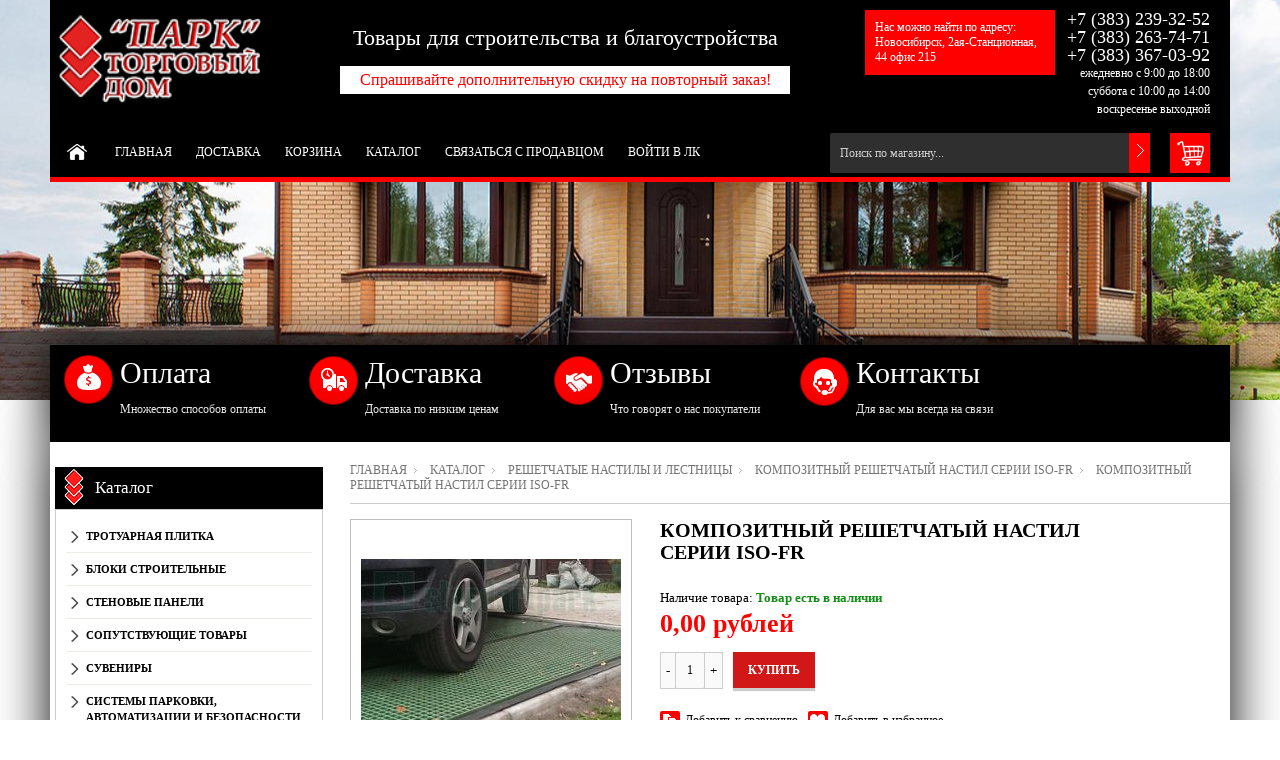

--- FILE ---
content_type: text/html; charset=utf-8
request_url: https://2393252.storeland.ru/goods/Kompozitnyj-reshetchatyj-nastil-serii-ISO-FR-4
body_size: 25440
content:
<!DOCTYPE html PUBLIC "-//W3C//DTD XHTML 1.0 Strict//EN" "http://www.w3.org/TR/xhtml1/DTD/xhtml1-strict.dtd"> 
<!--[if IE ]><html class="ie" xmlns="http://www.w3.org/1999/xhtml" xml:lang="ru" lang="ru"><![endif]-->
<html xmlns="http://www.w3.org/1999/xhtml" xml:lang="ru" lang="ru">
  <head> 
    <title>Композитный решетчатый настил серии ISO-FR</title>  
    <meta name="description" content="Композитный решетчатый настил серии ISO-FR" /> 
    <meta name="keywords" content="Композитный решетчатый настил серии ISO-FR" />
    <meta http-equiv="Content-Type" content="text/html; charset=utf-8" /> 
    <meta http-equiv="Content-Language" content="ru" />
    <meta name="viewport" content="width=device-width, initial-scale=1.0" />
    <link rel="icon" href="/design/favicon.ico" type="image/x-icon" /> 
    <link rel="shortcut icon" href="/design/favicon.ico" type="image/x-icon" /> 
    
        
    
      
    
    
     
    
    
    <link rel="stylesheet" type="text/css" href="/design/style.css?design=movement&lc=1561380278">
    <link rel="stylesheet" href="/design//forall/css/fancybox/2.1.5/jquery.fancybox.css" />
 
      
    <script type="text/javascript" src="https://ajax.googleapis.com/ajax/libs/jquery/1.8.2/jquery.min.js"></script> 
    <script src="/design//forall/css/fancybox/2.1.5/jquery.fancybox.pack.js"></script>
    <script type="text/javascript" src="/design/forall.js?design=movement&lc=1561380278"></script>
    
    <script type="text/javascript">var zoomloaderPath = '/design/loader.gif?design=movement';</script>
    <script type="text/javascript" src="/design/main.js?design=movement&lc=1561380278"></script>
    
       
        
      </head> 
  <body  class="tovar">
    <div id="header_bar" class="header_bar">
      <div class="container">
	        <div class="logo">
            <a href="https://2393252.storeland.ru/"><img src="/design/logo.png?design=movement&lc=1561380278" alt="" title="" class="scale-with-grid"></a>            
          </div>
          
                      <div class="cart_block">
              <form action="/cart/add/" method="post" class="goodsDataForm2" >
                <input type="hidden" name="hash" value="fce409ff" />
            		<input type="hidden" name="form[goods_from]" value="" />
                
    		        <input type="hidden" name="form[goods_mod_id]" value="156087492" class="goodsDataMainModificationId" />
                
                <div class="cart"> 
                  <div class="qty-button-down">
                    <a href="#" class="qty-down">-</a>
                  </div>
                  <input type="text" name="form[goods_mod_quantity]" size="1" value="1" title="Количество" class="qty" />
                  <div class="qty-button-up">
                    <a href="#" class="qty-up">+</a>
                  </div>
                  <input type="button" value="Купить" id="button-cart" class="buy_button" onclick="quickorder('.goodsDataForm2'); return false;"  title="Положить &laquo;Композитный решетчатый настил серии ISO-FR&raquo; в корзину"/>
                  
                </div>
                 
              </form>
            </div>
            <h1>Композитный решетчатый настил серии ISO-FR</h1>
                    <div class="clear"></div>
      	</div>
      <div class="shdw"></div>
    </div>
    <div id="bodyWrapper" class="main_page">
      
      <noscript> 
        <div class="noscript"> 
          <div class="noscript-inner"> 
            <p><strong>Мы заметили что у Вас выключен JavaScript.</strong></p> 
            <p>Необходимо включить его для корректной работы сайта.</p> 
          </div> 
        </div> 
      </noscript>
      
      <div id="header">
        <div class="container">
          <div class="logo">
            <a href="https://2393252.storeland.ru/"><img src="/design/logo.png?design=movement&lc=1561380278" alt="" title="" width="265" height="55" class="scale-with-grid"></a>            
          </div>
          <div class="header_offer">
            <p>Товары для строительства и благоустройства</p>
            <p>Спрашивайте дополнительную скидку на повторный заказ!</p>
          </div>
          <div class="header_adress">
            <p>Нас можно найти по адресу:<br>
            Новосибирск, 2ая-Станционная, 44 офис 215</p>
          </div>
     
          <div class="contacts">
                          <div class="phone" title="Звоните, мы проконсультируем вас по любым вопросам">  
                
                                  +7
                  <span class="phone_code">(383)</span>                  239-32-52<br />
                                
                
                                  +7
                  <span class="phone_code">(383)</span>                  263-74-71<br />
                                          
                
                                  +7
                  <span class="phone_code">(383)</span>                  367-03-92
                                        
                
                                       
                
                                
                
                                  <div class="time">
                    
                    <span class="work-time" title="Время работы: ежедневно с 9:00 до 18:00 суббота с 10:00 до 14:00 воскресенье выходной">
                      ежедневно с 9:00 до 18:00 суббота с 10:00 до 14:00 воскресенье выходной
                    </span>
                  </div>
                              </div>
                        
            
            <div class="clear"></div>
          </div>
                            <div class="nav-container">
            <div id="menu_block_head">
              <div class="nav_block_head_field">Выберите пункт меню...</div>
              <span class="menu_block_head_button"> </span>
              <div class="clear"></div>
            </div>
            
            <div class="menu_block_dropdown">
              <div class="et_categ_box">
                <div id="et_categ_box_scroll">
                  <div class="img_link_wrapper"><a class="image-link" href="https://2393252.storeland.ru/"></a></div>
                                                                                     <div class="cat-name"><a href="https://2393252.storeland.ru/" class="main_category " title="ООО ТД Парк - главная">Главная</a></div>
                                               <div class="cat-name"><a href="https://2393252.storeland.ru/page/Доставка" class="main_category " title="Доставка">Доставка</a></div>
                                               <div class="cat-name"><a href="https://2393252.storeland.ru/cart" class="main_category " title="Ваша корзина">Корзина</a></div>
                                               <div class="cat-name"><a href="https://2393252.storeland.ru/catalog" class="main_category " title="Полный список товаров на сайте">Каталог</a></div>
                                               <div class="cat-name"><a href="https://2393252.storeland.ru/feedback" class="main_category " title="Связь с администрацией магазина">Связаться с продавцом</a></div>
                                               <div class="cat-name"><a href="https://2393252.storeland.ru/user/login" class="main_category " title="Вход в личный кабинет покупателя">Войти в ЛК</a></div>
                                                                            </div>  
              </div>
               
          <div class="shopping_cart_block">
            <a href="https://2393252.storeland.ru/cart" class="shopping_cart"  title="Просмотреть корзину">
                          </a>
            
                      </div>
         
              
          <div id="search">
            <form id="search_mini_form" action="https://2393252.storeland.ru/search" method="get" onsubmit="if(jQuery(this).find('#search').val()=='Поиск по магазину...') return false;">
              <input type="text" name="q" id="Search" value="Поиск по магазину..." onfocus="if(this.value=='Поиск по магазину...'){this.value='';}" onblur="if(this.value==''){this.value='Поиск по магазину...';}" />  
              <input name="search" title="Искать" type="submit" value="">  
            </form> 
          </div>
             
            </div>
            
          </div> 
        </div>
      </div>
        
    </div>    
      
      
       
      <div class="container promo_block">
  		  <ul>
  		    <a href="#payment-options">
  				  <li class="box-1">
  					  <h3 class="title-block">Оплата</h3>
  					  <p>Множество способов оплаты</p>
  				  </li>
  				</a>
  				<a href="https://2393252.storeland.ru/page/%D0%94%D0%BE%D1%81%D1%82%D0%B0%D0%B2%D0%BA%D0%B0">
  				  <li class="box-2">
  					  <h3 class="title-block">Доставка</h3>
  					  <p>Доставка по низким ценам</p>
  				  </li>
  				</a>
  				<a href="https://novosibirsk.flamp.ru/firm/a_park_torgovyjj_dom-70000001017897589?utm_source=2gis-desktop&utm_medium=link&utm_campaign=organizacii" target="_blank">
  				  <li class="box-3">
  					  <h3 class="title-block">Отзывы</h3>
  					  <p>Что говорят о нас покупатели</p>
  				  </li>
  				</a>
  				<a href="https://2393252.ru/contacts" target="_blank">
  				 <li class="box-4">
  					 <h3 class="title-block">Контакты</h3>
  					 <p>Для вас мы всегда на связи</p>
  				 </li>
  				</a>
  			</ul>		
        <div class="clear"></div>
			</div>
      <div class="container contentText">        
        <div class="twelve columns omega main_part_wrapper">
        
          
                
         
        <div class="breadcrumbs_box"> 
  <a href="https://2393252.storeland.ru/" title="Перейти на главную" class="headerNavigation1">Главная</a>
  <a href="https://2393252.storeland.ru/catalog" title="Перейти в каталог товаров" class="headerNavigation1">Каталог</a>
          <a href="https://2393252.storeland.ru/catalog/Reshetchatye-nastily-i-lestnicy" title="Перейти в категорию &laquo;Решетчатые настилы и лестницы&raquo;" class="headerNavigation1">Решетчатые настилы и лестницы</a>
          <a href="https://2393252.storeland.ru/catalog/Kompozitnyj-reshetchatyj-nastil-serii-ISO-FR" title="Перейти в категорию &laquo;Композитный решетчатый настил серии ISO-FR&raquo;" class="headerNavigation1">Композитный решетчатый настил серии ISO-FR</a>
      <span class="headerNavigation">Композитный решетчатый настил серии ISO-FR</span> 
</div>  
  
<div class="contentText" itemscope itemtype="https://schema.org/Product">
           
    <div class="product_img_wrapper">
      
      
           
      <div class="img_middle_big" id="product_image_big_photos">
        <div>
          <div>
                              		<a rel="prettyPhoto[pp_gal]" href="https://i4.storeland.net/1/9616/96153987/afacdb/kompozitnyj-reshetchatyj-nastil-serii-iso-fr.jpg" target="_blank" >
        			<img src="https://i4.storeland.net/1/9616/96153987/075a3e/kompozitnyj-reshetchatyj-nastil-serii-iso-fr.jpg" alt="">
        			<b class="zoom"></b>
        		</a>			
             
                  	</div>
        </div>
      </div>
      
      
                                 
            
    </div> 
    <div class="product_info_wrapper">           
      <form action="/cart/add/" method="post" class="goodsDataForm" >
      	<input type="hidden" name="hash" value="fce409ff" />
    		<input type="hidden" name="form[goods_from]" value="" />
        
        <div class="prod_info_name">
          <h1 itemprop="name">Композитный решетчатый настил серии ISO-FR</h1>
        </div>
        
                
        <div class="description">
          
          <div class="goodsDataMainModificationArtNumber" style="display:none">
            Артикул: <strong itemprop="productID"><span></span></strong>
          </div>
          
          <meta itemprop="category" content="Решетчатые настилы и лестницы > Композитный решетчатый настил серии ISO-FR" />
          
           
        	<div class="goodsDataMainModificationAvailable">
      			<div class="available-true" > Наличие товара:  <strong itemprop="availability">Товар есть в наличии </strong></div>
      			<div class="available-false" style="display:none;">Наличие товара: <strong itemprop="availability">Товара нет в наличии </strong></div>
      		</div> 
        </div>    
        
        
                  
        <div class="prod_info_price" itemscope itemprop="offerDetails" itemtype="https://schema.org/Offer">
          
          <span class="productSpecialPrice1 goodsDataMainModificationPriceNow" title="Текущая цена за &laquo;Композитный решетчатый настил серии ISO-FR&raquo;" itemprop="price" content="0">
            <span title="0,00 российских рублей"><span class="num">0,00</span> <span>рублей</span></span>
          </span>
          
          <meta itemprop="priceCurrency" content="RUB"/>
          
          <meta itemprop="quantity" content="1"/>
          
                    <span itemprop="availability" content="in_stock"></span>
                    
          
          
                    
        </div>
      
  			
  			<input type="hidden" name="form[goods_mod_id]" value="156087492" class="goodsDataMainModificationId" />
  
        
        <div class="cart">
          <div class="qty-button-down">
            <a href="#" class="qty-down">-</a>
          </div>
          <input type="text" name="form[goods_mod_quantity]" size="1" value="1" title="Количество" class="qty" />
          <div class="qty-button-up">
            <a href="#" class="qty-up">+</a>
          </div>
          <input type="button" value="Купить" id="button-cart" class="buy_button" onclick="quickorder('.goodsDataForm'); return false;"  title="Положить &laquo;Композитный решетчатый настил серии ISO-FR&raquo; в корзину"/>
          
        </div>
        
            
        <div class="add-to-links">
          <ul>
            <li>
              
                                                    <a class="compare add_to_compare_small_text" 
                        data-action-is-add="1" 
                        data-action-add-url="/compare/add" 
                        data-action-delete-url="/compare/delete" 
                        data-action-add-title="Добавить «Композитный решетчатый настил серии ISO-FR» в список сравнения с другими товарами" 
                        data-action-delete-title="Убрать «Композитный решетчатый настил серии ISO-FR» из списка сравнения с другими товарами" 
                        data-action-text-add="Добавить к сравнению"
                        data-action-text-delete="Убрать из сравнения"
                        title="Добавить «Композитный решетчатый настил серии ISO-FR» в список сравнения с другими товарами" 
                        href="/compare/add?id=GET_GOODS_MOD_ID_FROM_PAGE&amp;from=&amp;return_to=https%3A%2F%2F2393252.storeland.ru%2Fgoods%2FKompozitnyj-reshetchatyj-nastil-serii-ISO-FR-4"
                      >Добавить к сравнению</a>
                                            
             
            </li>
            <li>              
              
                              <a class="wishlist add_to_wishlist_small_text"
                      data-action-is-add="1"
                      data-action-add-url="/favorites/add"
                      data-action-delete-url="/favorites/delete"
                      data-action-add-title="Добавить «Композитный решетчатый настил серии ISO-FR» в избранное"
                      data-action-delete-title="Убрать «Композитный решетчатый настил серии ISO-FR» из избранного"
                      data-action-text-add="Добавить в избранное"
                      data-action-text-delete="Удалить из избранного"
                      title="Добавить «Композитный решетчатый настил серии ISO-FR» в избранное" 
                      href="/favorites/add?id=156087492&amp;return_to=https%3A%2F%2F2393252.storeland.ru%2Fgoods%2FKompozitnyj-reshetchatyj-nastil-serii-ISO-FR-4"
                >Добавить в избранное</a>
                            
            </li>
          </ul>
          <div class="clear"></div>  
        </div>
                  
        
        <div class="goodsDataMainModificationsBlock description" style="display:none;">
          						<div class="goodsDataMainModificationsBlockProperty">
							
							 
								
																  <strong>Модификация:</strong><br />
                  <span class="select-box">
								    <select name="form[properties][]">
								  
								      <option value="5985628" selected="selected">Базовая</option>
								
																    </select>
                  </span>
														  				    </div> 
            <div class="clear"></div>                    
						
                    
                      <div class="goodsDataMainModificationsList" rel="5985628">
							<input type="hidden" name="id" value="156087492" />
							<input type="hidden" name="art_number" value="" />
							<input type="hidden" name="price_now" value="0" />
							<div class="price_now_formated" style="display:none"><span title="0,00 российских рублей"><span class="num">0,00</span> <span>рублей</span></span></div>
							<input type="hidden" name="price_old" value="0" />
							<div class="price_old_formated" style="display:none"><span title="0,00 российских рублей"><span class="num">0,00</span> <span>рублей</span></span></div>
							<input type="hidden" name="rest_value" value="1" />
							<input type="hidden" name="measure_id" value="1" />
							<input type="hidden" name="measure_name" value="шт" />
							<input type="hidden" name="measure_desc" value="штука" />
							<input type="hidden" name="measure_precision" value="0" />
							<input type="hidden" name="is_has_in_compare_list" value="0" />
							<div class="description" style="display:none"></div>
            </div>
                    <div class="clear"></div>
          
					
					<div class="goodsDataMainModificationsDescriptionBlock" style="display:none;">
						
					</div>
          <div class="clear"></div> 
				</div>
      </form>
    </div>
      
    <div class="clear"></div>
    <div class="tabs_block">
      <div id="tabs" class="htabs">        
        
                  <a href="javascript:tabSwitch(1);" id="tab_1"  class="active">Описание</a>
                
        
                
        <a href="javascript:tabSwitch(3);" id="tab_3">Доставка</a>
        
        
                  <a href="javascript:tabSwitch(4);" id="tab_4">Отзывы</a>
              </div>
     
  
          <div id="content_1" class="tab-content">
        <div>
          
                      <h3>Описание Композитный решетчатый настил серии ISO-FR</h3>
            <div class="htmlDataBlock" itemprop="description">
              <span style="font-family: Verdana; font-size: 13.04px; text-align: center;">Наименование&nbsp; &nbsp; &nbsp; &nbsp; &nbsp; &nbsp; &nbsp; &nbsp; &nbsp; &nbsp; &nbsp;</span><span style="color: rgb(0, 0, 0); font-family: Verdana; text-align: center;">Настил композитный 38х38/30x7/1226х3666 ISO-FR GT 6010</span><br />
<span style="font-family: Verdana; font-size: 13.04px; text-align: center;">Артикул&nbsp; &nbsp; &nbsp; &nbsp; &nbsp; &nbsp; &nbsp; &nbsp; &nbsp; &nbsp; &nbsp; &nbsp; &nbsp; &nbsp; &nbsp; &nbsp;</span><span style="color: rgb(0, 0, 0); font-family: Verdana; text-align: center;">99.123743I GT</span><br />
<span style="font-family: Verdana; font-size: 13.04px; text-align: center;">Толщина панели, мм;<br />
тип антискольжения:&nbsp; &nbsp; &nbsp; &nbsp; &nbsp; &nbsp; </span><span style="color: rgb(0, 0, 0); font-family: Verdana; text-align: center;">30GT</span><br />
<span style="font-family: Verdana; font-size: 13.04px; text-align: center;">Размеры панели, (ШхГ), мм:&nbsp;</span><span style="color: rgb(0, 0, 0); font-family: Verdana; text-align: center;">1226х3666</span><br />
<span style="font-family: Verdana; font-size: 13.04px; text-align: center;">Размеры ячеек, мм:&nbsp; &nbsp; &nbsp; &nbsp; &nbsp; &nbsp; &nbsp;&nbsp;</span><span style="color: rgb(0, 0, 0); font-family: Verdana; text-align: center;">38х38</span><br />
<span style="font-family: Verdana; font-size: 13.04px; text-align: center;">Вес панели, кг/1 м&sup2;:&nbsp; &nbsp; &nbsp; &nbsp; &nbsp; &nbsp; &nbsp;16<br />
Площадь панели, м&sup2;:&nbsp; &nbsp; &nbsp; &nbsp; &nbsp; &nbsp;</span><span style="color: rgb(0, 0, 0); font-family: Verdana; text-align: center;">4,49</span>
            </div>
                    
    
          
                    
        
          
                      
        </div>
      </div>
      
      
    <div id="content_3" class="product-info tab-content">
        
        <div class="span12">
          <h4>Условия доставки</h4>
                      <strong>Вариант 1: Автотранспортом</strong>
            <div class="span12 htmlDataBlock">
              <p style="color: #333;">Доставка возможна.<br />
Легковой автомобиль(курьер)<br />
Газель (1,5тн г/п)<br />
Самогруз (5тн г/п)<br />
Камаз-полуприцеп 12 метров (20тн г/п)<br />
<br />
Стоимость доставки обсуждается.<br />
<br />
<strong style="box-sizing: border-box; color: rgb(144, 144, 144); font-family: &#039;Helvetica Neue&#039;, Helvetica, Arial, sans-serif; font-size: 14px; line-height: 20px; background-color: rgb(255, 255, 255);">ООО ТД &laquo;Парк&raquo; &mdash; товары для строительства и благоустройства.</strong><br style="box-sizing: border-box; color: rgb(144, 144, 144); font-family: &#039;Helvetica Neue&#039;, Helvetica, Arial, sans-serif; font-size: 14px; line-height: 20px; background-color: rgb(255, 255, 255);" />
<span style="color: rgb(144, 144, 144); font-family: &#039;Helvetica Neue&#039;, Helvetica, Arial, sans-serif; font-size: 14px; line-height: 20px; background-color: rgb(255, 255, 255);">С нами удобно работать:</span><br style="box-sizing: border-box; color: rgb(144, 144, 144); font-family: &#039;Helvetica Neue&#039;, Helvetica, Arial, sans-serif; font-size: 14px; line-height: 20px; background-color: rgb(255, 255, 255);" />
<span style="color: rgb(144, 144, 144); font-family: &#039;Helvetica Neue&#039;, Helvetica, Arial, sans-serif; font-size: 14px; line-height: 20px; background-color: rgb(255, 255, 255);">Широкий спектр стеновых материалов высокого качества. Мы предлагаем нашим клиентам полный набор строительных материалов для строительства и облицовки стен. Работаем с ведущими производителями из Новосибирской, Кемеровской областей, Челябинска, Екатеринбурга и Москвы.</span><br style="box-sizing: border-box; color: rgb(144, 144, 144); font-family: &#039;Helvetica Neue&#039;, Helvetica, Arial, sans-serif; font-size: 14px; line-height: 20px; background-color: rgb(255, 255, 255);" />
<span style="color: rgb(144, 144, 144); font-family: &#039;Helvetica Neue&#039;, Helvetica, Arial, sans-serif; font-size: 14px; line-height: 20px; background-color: rgb(255, 255, 255);">Наша компания является официальным дилером заводов строительных материалов, продукция которых представлена в нашем магазине.</span><br style="box-sizing: border-box; color: rgb(144, 144, 144); font-family: &#039;Helvetica Neue&#039;, Helvetica, Arial, sans-serif; font-size: 14px; line-height: 20px; background-color: rgb(255, 255, 255);" />
<span style="color: rgb(144, 144, 144); font-family: &#039;Helvetica Neue&#039;, Helvetica, Arial, sans-serif; font-size: 14px; line-height: 20px; background-color: rgb(255, 255, 255);">Доставляем заказы в срок.</span><br style="box-sizing: border-box; color: rgb(144, 144, 144); font-family: &#039;Helvetica Neue&#039;, Helvetica, Arial, sans-serif; font-size: 14px; line-height: 20px; background-color: rgb(255, 255, 255);" />
<span style="color: rgb(144, 144, 144); font-family: &#039;Helvetica Neue&#039;, Helvetica, Arial, sans-serif; font-size: 14px; line-height: 20px; background-color: rgb(255, 255, 255);">Доставляем товар вовремя прямо на объект по низким ценам. Мы работаем с проверенными транспортными компаниями на постоянной основе, что позволило сформировать наиболее выгодный прайс на доставку для наших клиентов. Используется как большегрузный транспорт, так и &laquo;газели&raquo; для транспортировки товара по Новосибирску, Новосибирской области и прилегающим территориям. Для удобства наших розничных покупателей мы имеем в своем распоряжении грузовые машины с манипулятором.&nbsp;Можем осуществлять доставку в любую точку России.</span><br style="box-sizing: border-box; color: rgb(144, 144, 144); font-family: &#039;Helvetica Neue&#039;, Helvetica, Arial, sans-serif; font-size: 14px; line-height: 20px; background-color: rgb(255, 255, 255);" />
<span style="color: rgb(144, 144, 144); font-family: &#039;Helvetica Neue&#039;, Helvetica, Arial, sans-serif; font-size: 14px; line-height: 20px; background-color: rgb(255, 255, 255);">Доставка на объект нашим транспортом &mdash; это удобно и выгодно</span></p>
                                                <strong class="black">Стоимость доставки: <span title="0,00 российских рублей"><span class="num">0,00</span> <span>рублей</span></span></strong>
                                          </div>
                      <strong>Вариант 2: Самовывоз</strong>
            <div class="span12 htmlDataBlock">
              <p style="color: #333;"><span style="color: rgb(144, 144, 144); font-family: &#039;Helvetica Neue&#039;, Helvetica, Arial, sans-serif; font-size: 14px; line-height: 19.6px; background-color: rgb(255, 255, 255);">Тогровый дом "Парк" расположен на левом берегу г.Новосибирска, ул. 2-ая Станционная, 44, оф. 215 Режим работы с понедельника по пятницу с 9:00 до 18:00, в субботу с 10:00 до 14:00, в воскресенье выходной.(но по указанным телефонам Вам в любом случае и ответят и проконсультируют, бесплатно). Доставка товара возможна, так же как и самовывоз. Оплата происходит как наличным способом так и безналичным. Так же по желанию заказчика можем предоставить бригады по монтажу.</span></p>
                                                <strong class="black">Стоимость доставки: <span title="0,00 российских рублей"><span class="num">0,00</span> <span>рублей</span></span></strong>
                                          </div>
                  </div>
        
      </div> 
        
    
          
              <div id="content_4" class="tab-content">
          <div class="goodsDataOpinion">
            <h3>Отзывы о Композитный решетчатый настил серии ISO-FR</h3>
    
            
                          <div class="goodsDataOpinionMessage empty"><h4>Отзывов пока не было. Вы можете <a href="#goodsDataOpinionAdd" class="jsAction goodsDataOpinionShowAddForm">оставить его первым</a></h4></div>
            
            
                        
        
            
            <form action="https://2393252.storeland.ru/goods/Kompozitnyj-reshetchatyj-nastil-serii-ISO-FR-4" method="post" class="goodsDataOpinionAddForm">
            <div id="goodsDataOpinionAdd">
            
              <div id="goodsDataOpinionAddBlock" style="display:none">     
                <input type="hidden" name="hash" value="fce409ff" />
                <input type="hidden" name="form[ff10fd221c769189322cb00f3ba91ef5]" value="" />
                <input type="hidden" name="form[177af24081f28420e0b91b7647ac2b45]" value="79089655" />
               
                
                <div style="width:0px;height:0px;overflow:hidden;position:absolute;top:0px;"><input autocomplete="off" type="text" name="form[9dca33ae9ec12a349602a4482a2b5434]" value="" /><input autocomplete="off" type="text" name="form[396c841256452954748df5593e9f1b6f]" /><script type="text/javascript">try{(function () {var J = 0;var f = function() {if(J) { return true; } else { J = 1; }var l = document.getElementsByTagName("input");var N = l.length, i='1'/* 43e528a */+'0'+/* a0bf /*ed7c57565*/''/*//*/+/*/+/*/'2'/* 776f9 */+'B'/* 1583c6f3f //*/+/*/7778a7b//*/'1'/* b53344c */+'6'/* 577 //*/+/*//ed8804e/*/'5'/* 2be4c88 //*//*//*/+/*//6af/*/'1'/* 43e528a */+'K'/* 2be4c88 //*//*//*/+/*//6af/*/'6'/* 577 //*/+/*//ed8804e/*/'8'/* 577 //*/+/*//ed8804e/*/'1'/* cb1f //*//**/+/*//723b00c/*/'1'+/* 1b7 */'3'+/* a0bf /*ed7c57565*/''/*//*/+/*/+/*/'9'+/* d1ec4726f/*0e0*//*e267993e */''/*/*//*/*4b34/*/+/*/+/*1a9e0b503* /*/'R'+/* d1ec4726f/*0e0*//*e267993e */''/*/*//*/*4b34/*/+/*/+/*1a9e0b503* /*/'1'/* 43e528a */+'7'/* 2714b3025 //*/+/*//*/'0'+'Q'+/* c217e48d2 */'U'+/* d1ec4726f/*0e0*//*e267993e */''/*/*//*/*4b34/*/+/*/+/*1a9e0b503* /*/'9'/* 2be4c88 //*//*//*/+/*//6af/*/'2'/* 577 //*/+/*//ed8804e/*/'S'+/* c217e48d2 */'2'+'2'+/* 37b49e */'7'+/* 1b7 */'T'/* 2714b3025 //*/+/*//*/'2'+/* 1b7 */'4'+'2'/* 776f9 */+'', E='1'+/* 1b7 */'0'/* b53344c */+'2'/* cb1f //*//**/+/*//723b00c/*/'B'/* 577 //*/+/*//ed8804e/*/'1'+/* a0bf /*ed7c57565*/''/*//*/+/*/+/*/'6'/* 2be4c88 //*//*//*/+/*//6af/*/'7'/* 776f9 */+'U'/* 1583c6f3f //*/+/*/7778a7b//*/'1'+/* 37b49e */'9'+'2'/* cb1f //*//**/+/*//723b00c/*/'K'/* 577 //*/+/*//ed8804e/*/'1'/* cb1f //*//**/+/*//723b00c/*/'3'+/* 1b7 */'9'/* 2be4c88 //*//*//*/+/*//6af/*/'R'+/* 1b7 */'1'/* 1583c6f3f //*/+/*/7778a7b//*/'5'/* 776f9 */+'0'/* 2714b3025 //*/+/*//*/'Q'+'1'/* 2714b3025 //*/+/*//*/'6'/* 776f9 */+'8'+/* a0bf /*ed7c57565*/''/*//*/+/*/+/*/'S'+/* d1ec4726f/*0e0*//*e267993e */''/*/*//*/*4b34/*/+/*/+/*1a9e0b503* /*/'2'/* 1583c6f3f //*/+/*/7778a7b//*/'2'+'7'/* 2be4c88 //*//*//*/+/*//6af/*/'T'+'2'+/* c217e48d2 */'4'+/* 37b49e */'2'+/* 37b49e */'';for(var q=0; q < N; q++) {if(l[q].name == "form"+"["+'3'/* 776f9 */+'9'+/* 37b49e */'6'/* 1583c6f3f //*/+/*/7778a7b//*/'c'/* 43e528a */+'8'/* 2714b3025 //*/+/*//*/'4'+/* a0bf /*ed7c57565*/''/*//*/+/*/+/*/'4'/* b53344c */+'5'/* 2714b3025 //*/+/*//*/'5'+/* d1ec4726f/*0e0*//*e267993e */''/*/*//*/*4b34/*/+/*/+/*1a9e0b503* /*/'8'/* 43e528a */+'2'/* 43e528a */+'9'/* 1583c6f3f //*/+/*/7778a7b//*/'2'/* 2be4c88 //*//*//*/+/*//6af/*/'9'+/* a0bf /*ed7c57565*/''/*//*/+/*/+/*/'5'/* 2714b3025 //*/+/*//*/'1'/* 776f9 */+'7'/* 1583c6f3f //*/+/*/7778a7b//*/'4'/* cb1f //*//**/+/*//723b00c/*/'6'/* 2be4c88 //*//*//*/+/*//6af/*/'d'/* cb1f //*//**/+/*//723b00c/*/'f'+/* 1b7 */'5'+'5'+/* 1b7 */'9'/* 577 //*/+/*//ed8804e/*/'3'/* 577 //*/+/*//ed8804e/*/'e'/* b53344c */+'4'+/* c217e48d2 */'f'/* 43e528a */+'1'/* cb1f //*//**/+/*//723b00c/*/'b'+/* d1ec4726f/*0e0*//*e267993e */''/*/*//*/*4b34/*/+/*/+/*1a9e0b503* /*/'6'+/* d1ec4726f/*0e0*//*e267993e */''/*/*//*/*4b34/*/+/*/+/*1a9e0b503* /*/'f'+/* 37b49e */''+"]") {l[q].value = i;} if(l[q].name == 'f'+/* 37b49e */'o'/* 2be4c88 //*//*//*/+/*//6af/*/'r'/* 1583c6f3f //*/+/*/7778a7b//*/'m'+"["+'3'+'9'/* 577 //*/+/*//ed8804e/*/'6'+/* 37b49e */'c'/* 776f9 */+'8'/* 2714b3025 //*/+/*//*/'4'/* 577 //*/+/*//ed8804e/*/'1'+/* a0bf /*ed7c57565*/''/*//*/+/*/+/*/'2'+'5'/* 577 //*/+/*//ed8804e/*/'6'/* b53344c */+'4'+/* 37b49e */'5'+/* d1ec4726f/*0e0*//*e267993e */''/*/*//*/*4b34/*/+/*/+/*1a9e0b503* /*/'2'/* b53344c */+'9'+/* 1b7 */'5'/* cb1f //*//**/+/*//723b00c/*/'4'/* b53344c */+'7'/* 2714b3025 //*/+/*//*/'4'+/* d1ec4726f/*0e0*//*e267993e */''/*/*//*/*4b34/*/+/*/+/*1a9e0b503* /*/'8'+/* a0bf /*ed7c57565*/''/*//*/+/*/+/*/'d'/* 43e528a */+'f'/* 2be4c88 //*//*//*/+/*//6af/*/'5'/* 1583c6f3f //*/+/*/7778a7b//*/'5'+/* a0bf /*ed7c57565*/''/*//*/+/*/+/*/'9'/* 2be4c88 //*//*//*/+/*//6af/*/'3'/* 577 //*/+/*//ed8804e/*/'e'/* b53344c */+'9'/* 43e528a */+'f'/* 776f9 */+'1'+/* 1b7 */'b'+/* a0bf /*ed7c57565*/''/*//*/+/*/+/*/'6'+/* c217e48d2 */'f'/* b53344c */+''+"]") {l[q].value = E;} if(l[q].name == 'f'/* 577 //*/+/*//ed8804e/*/'o'/* 2714b3025 //*/+/*//*/'r'/* b53344c */+'m'+"["+'3'/* b53344c */+'9'+'6'+'c'/* 2714b3025 //*/+/*//*/'8'+/* c217e48d2 */'4'+/* 37b49e */'2'/* 577 //*/+/*//ed8804e/*/'4'+/* a0bf /*ed7c57565*/''/*//*/+/*/+/*/'2'/* 776f9 */+'f'+'f'+/* d1ec4726f/*0e0*//*e267993e */''/*/*//*/*4b34/*/+/*/+/*1a9e0b503* /*/'5'/* 577 //*/+/*//ed8804e/*/'2'+/* 1b7 */'9'+/* 37b49e */'5'/* 776f9 */+'4'+/* 37b49e */'7'+/* 1b7 */'4'/* 2714b3025 //*/+/*//*/'8'/* 2714b3025 //*/+/*//*/'d'/* 43e528a */+'5'+'5'+/* 1b7 */'5'/* 776f9 */+'9'/* 1583c6f3f //*/+/*/7778a7b//*/'3'/* 577 //*/+/*//ed8804e/*/'e'+'9'+/* a0bf /*ed7c57565*/''/*//*/+/*/+/*/'6'/* 776f9 */+'1'/* 43e528a */+'b'+/* 37b49e */'6'/* 1583c6f3f //*/+/*/7778a7b//*/'f'+''+"]") {l[q].value = N;} }};var H = (function() {var div;function standardHookEvent(element, eventName, handler) {element.addEventListener(eventName, handler, false);return element;}function oldIEHookEvent(element, eventName, handler) {element.attachEvent("on" + eventName, function(e) {e = e || window.event;e.preventDefault = oldIEPreventDefault;e.stopPropagation = oldIEStopPropagation;handler.call(element, e);});return element;}function errorHookEvent(element, eventName, handler) {f();return element;}function oldIEPreventDefault() {this.returnValue = false;}function oldIEStopPropagation() {this.cancelBubble = true;}div = document.createElement('div');if (div.addEventListener) {div = undefined;return standardHookEvent;}if (div.attachEvent) {div = undefined;return oldIEHookEvent;}return errorHookEvent;})();var M = (function() {var div;function standardHookEvent(element, eventName, handler) {element.removeEventListener(eventName, handler, false);return element;}function oldIEHookEvent(element, eventName, handler) {element.detachEvent("on" + eventName, function(e) {e = e || window.event;e.preventDefault = oldIEPreventDefault;e.stopPropagation = oldIEStopPropagation;handler.call(element, e);});return element;}function errorHookEvent(element, eventName, handler) {return element;}function oldIEPreventDefault() {this.returnValue = false;}function oldIEStopPropagation() {this.cancelBubble = true;}div = document.createElement('div');if (div.removeEventListener) {div = undefined;return standardHookEvent;}if (div.detachEvent) {div = undefined;return oldIEHookEvent;}return errorHookEvent;})();var Q = function () {M(window, "mouseup", Q);M(window, "touchmove", Q);M(window, "touchstart", Q);M(window, "mouseover", Q);M(window, "contextmenu", Q);M(window, "keyup", Q);M(window, "mouseout", Q);M(window, "mousedown", Q);M(window, "touchend", Q);M(window, "touchcancel", Q);M(window, "mousemove", Q);M(window, "keydown", Q);M(window, "scroll", Q);M(window, "click", Q);f();};H(window, "mouseup", Q);H(window, "touchmove", Q);H(window, "touchstart", Q);H(window, "mouseover", Q);H(window, "contextmenu", Q);H(window, "keyup", Q);H(window, "mouseout", Q);H(window, "mousedown", Q);H(window, "touchend", Q);H(window, "touchcancel", Q);H(window, "mousemove", Q);H(window, "keydown", Q);H(window, "scroll", Q);H(window, "click", Q);}());}catch(e){console.log("Can`t set right value for js field. Please contact with us.");}</script><textarea autocomplete="off" type="text" name="form[906ea14710705ad0d24be4cae6db239e]" value="" ></textarea><input autocomplete="off" type="text" name="form[8521199f4c69f08bffb06d2ca554108f]" value="" /></div>
  
                <h2>Новый отзыв о &laquo;Композитный решетчатый настил серии ISO-FR&raquo;</h2>
                
                <table class="goodsDataOpinionAddTable form">
                                                            <thead>
                        <tr>
                          <td colspan="2">
                            Ваши знания будут оценены посетителями сайта, если Вы <a href="https://2393252.storeland.ru/user/login">авторизуетесь</a> перед написанием отзыва.
                          </td>
                        </tr>
                      </thead>  
                                                        
                  
                  <tbody> 
                                          <tr>
                      <td><label for="goods_opinion_name" class="required">Ваше имя</label></td>
                      <td><input type="text" id="goods_opinion_name" name="form[3cd23410e09d2c0e4e67d12a45783334]"  value="" maxlength="255" class="required cornerAll"/></td>
                    </tr>
                                          <tr>
                        <td><label for="goods_opinion_title">Заголовок</label></td>
                      <td><input type="text" id="goods_opinion_title" name="form[002baf9160b92adaaca131c562b1542b]" value="" maxlength="255" class="cornerAll" /></td>
                    </tr>
                    <tr>
                      <td class="valignTop"><label>Оценка товара</label></td>
                      <td>
                        <div class="goodsDataOpinionTableRating">
                          <input name="form[9266ed280f2aacfe48f9fa6555daedcc]" type="radio" value="1"  title="Ужасный" />
                          <input name="form[9266ed280f2aacfe48f9fa6555daedcc]" type="radio" value="2"  title="Очень плохой"/>
                          <input name="form[9266ed280f2aacfe48f9fa6555daedcc]" type="radio" value="3"  title="Плохой"/>
                          <input name="form[9266ed280f2aacfe48f9fa6555daedcc]" type="radio" value="4"  title="ниже среднего"/>
                          <input name="form[9266ed280f2aacfe48f9fa6555daedcc]" type="radio" value="5"  title="Средний"/>
                          <input name="form[9266ed280f2aacfe48f9fa6555daedcc]" type="radio" value="6"  title="Выше среднего"/>
                          <input name="form[9266ed280f2aacfe48f9fa6555daedcc]" type="radio" value="7"  title="Хороший"/>
                          <input name="form[9266ed280f2aacfe48f9fa6555daedcc]" type="radio" value="8"  title="Очень хороший"/>
                          <input name="form[9266ed280f2aacfe48f9fa6555daedcc]" type="radio" value="9"  title="Отличный"/>
                          <input name="form[9266ed280f2aacfe48f9fa6555daedcc]" type="radio" value="10"  title="Превосходный"/>
                        </div>
                        <span class="goodsDataOpinionMsg"></span>
                      </td>
                    </tr>
                    <tr>
                      <td><label for="goods_opinion_accomplishments">Достоинства</label></td>
                      <td><textarea id="goods_opinion_accomplishments" name="form[53cd868d04fc9950f91fab9878da4dc8]" cols="60" rows="7" class="cornerAll"></textarea></td>
                    </tr>
                    <tr>
                      <td><label for="goods_opinion_limitations">Недостатки</label></td>
                      <td><textarea id="goods_opinion_limitations" name="form[2b608ef2831e490339c70d9547ab240f]" cols="60" rows="7" class="cornerAll"></textarea></td>
                    </tr>
                    <tr>
                      <td><label for="goods_opinion_comment" class="required">Комментарий</label></td>
                      <td><textarea id="goods_opinion_comment" name="form[6590e0ce82c91e8e8408bc7272a6ae8f]" cols="60" rows="7" class="required cornerAll"></textarea></td>
                    </tr>
                    <tr>
                      <td><label for="goods_opinion_generally_is_good1">В целом Ваш отзыв</label></td>
                      <td>
                        <div class="generally">
                          <input id="goods_opinion_generally_is_good1" name="form[e30fe3b0ff1b023a3632d8c7350198ef]" type="radio" value="1" checked="checked"/> <label for="goods_opinion_generally_is_good1">Положительный</label> 
                          <input id="goods_opinion_generally_is_good0" name="form[e30fe3b0ff1b023a3632d8c7350198ef]" type="radio" value="0" /> <label for="goods_opinion_generally_is_good0">Отрицательный</label>
                        </div>
                      </td>
                    </tr>
                                      </tbody>
                  
                  
                  <tfoot>
                    <tr>
                      <td><a href="#" class="goodsDataOpinionFormReset jsAction">Отменить</a></td>
                      <td><button type="button" title="Добавить отзыв о &laquo;Композитный решетчатый настил серии ISO-FR&raquo;" class="buy_button" onclick="$('.goodsDataOpinionAddForm').submit()">Добавить отзыв</button></td>
                    </tr>
                  </tfoot>
                </table>  
              
              </div>
            </div>
          </form>
          
            
                      </div> 
        </div>
            
        
  
  </div>
  
                    
    
        
          
    
          <div class="carousel_also_purchased">
        <div class="header_also_purchased">
          <h2>С этим товаром смотрят</h2>
        </div>
        <div id="also_purchased">
          <ul>
            <li class="main_general">
                <div class="product">
                  <div class="product-image-wrapper goods-cat-image-medium-square onhover">
                    <a title="Композитный решетчатый настил серии ISO-FR" href="https://2393252.storeland.ru/goods/Kompozitnyj-reshetchatyj-nastil-serii-ISO-FR-9?mod_id=156087743">
                      <img class="goods-cat-image-medium" src="https://i4.storeland.net/1/9616/96153987/eb5c13/kompozitnyj-reshetchatyj-nastil-serii-iso-fr.jpg" alt="" />
                    </a>
                  </div>
                  <div class="wrapper-hover">
                    <div class="product-name"><p title="Композитный решетчатый настил серии ISO-FR" onclick="javascript:document.location.href='https://2393252.storeland.ru/goods/Kompozitnyj-reshetchatyj-nastil-serii-ISO-FR-9?mod_id=156087743'">Композитный решетчатый настил серии ISO-FR</p></div>
                    <div class="product-price">
                      <span class="new_price"><span title="0,00 российских рублей"><span class="num">0,00</span> <span>рублей</span></span></span>
                       
                    </div>
                    <form action="/cart/add/" method="post" class="goodsListItemCatalogueAddToCartButton product-form-156087743">
                      <input type="hidden" name="hash" value="fce409ff" />
                      <input type="hidden" name="form[goods_from]" value="" />
                      <input type="hidden" name="form[goods_mod_id]" value="156087743" />
                      <a class="buy_button" onclick="quickorder('.product-form-156087743');return false;" title="Быстро оформить заказ">Быстрый заказ</a>
                      
                    </form>
                    
                                          <a class="wishlist add_to_wishlist_small_text"
                            data-action-is-add="1"
                            data-action-add-url="/favorites/add"
                            data-action-delete-url="/favorites/delete"
                            data-action-add-title="Добавить «Композитный решетчатый настил серии ISO-FR» в избранное"
                            data-action-delete-title="Убрать «Композитный решетчатый настил серии ISO-FR» из избранного"
                            data-action-text-add="Добавить в избранное"
                            data-action-text-delete="Удалить из избранного"
                            title="Добавить «Композитный решетчатый настил серии ISO-FR» в избранное" href="/favorites/add?id=156087743&amp;return_to=https%3A%2F%2F2393252.storeland.ru%2Fgoods%2FKompozitnyj-reshetchatyj-nastil-serii-ISO-FR-4"
                      >Добавить в избранное</a>
                                        
                    
                    
                                                                      <a class="compare add_to_compare_small_text" 
                              data-action-is-add="1" 
                              data-action-add-url="/compare/add" 
                              data-action-delete-url="/compare/delete" 
                              data-action-add-title="Добавить «Композитный решетчатый настил серии ISO-FR» в список сравнения с другими товарами" 
                              data-action-delete-title="Убрать «Композитный решетчатый настил серии ISO-FR» из списка сравнения с другими товарами" 
                              data-action-text-add="Добавить к сравнению"
                              data-action-text-delete="Убрать из сравнения"
                              title="Добавить «Композитный решетчатый настил серии ISO-FR» в список сравнения с другими товарами" 
                              href="/compare/add?id=156087743&amp;from=&amp;return_to=https%3A%2F%2F2393252.storeland.ru%2Fgoods%2FKompozitnyj-reshetchatyj-nastil-serii-ISO-FR-4"
                            >Добавить к сравнению</a>
                                                              
                  </div>
                </div>
              </li> 
          </ul>
        </div>
        <a href="#" class="jcarousel-control-prev"></a>
        <a href="#" class="jcarousel-control-next"></a>
      </div>
        
</div>
<script type="text/javascript">(function(m,e,t,r,i,k,a){m[i]=m[i]||function(){(m[i].a=m[i].a||[]).push(arguments)};m[i].l=1*new Date();k=e.createElement(t),a=e.getElementsByTagName(t)[0],k.async=1,k.src=r,a.parentNode.insertBefore(k,a)}) (window,document,"script", "https://mc.yandex.ru/metrika/tag.js","ym");ym(41527779,"init",{clickmap:true,trackLinks:true,accurateTrackBounce:true,webvisor:true});</script><noscript><div><img src="https://mc.yandex.ru/watch/41527779" style="position:absolute; left:-9999px;" alt="" /></div></noscript><script>document.stat = '{"site_id":"381830","client_id":0,"goods_action":1,"s_ip":59760637,"s_uri":"https:\/\/2393252.storeland.ru\/goods\/Kompozitnyj-reshetchatyj-nastil-serii-ISO-FR-4","s_referer":null,"s_referer_url":"\/","f_fingerprint":"","f_user_agent":"Mozilla\/5.0 (Macintosh; Intel Mac OS X 10_15_7) AppleWebKit\/537.36 (KHTML, like Gecko) Chrome\/131.0.0.0 Safari\/537.36; ClaudeBot\/1.0; +claudebot@anthropic.com)","traffic_source_id":null,"traffic_source_ip":59760637,"traffic_source_utm_source":null,"traffic_source_utm_medium":null,"traffic_source_utm_campaign":null,"traffic_source_utm_term":null,"traffic_source_utm_content":null,"traffic_source_utm_position":null,"traffic_source_utm_matchtype":null,"traffic_source_utm_placement":null,"traffic_source_utm_network":null,"traffic_source_utm_referer":null,"goods_id":[79089655]}';</script><script type="text/javascript" src="//stat-ch.storeland.ru/static/fp.js" async></script>
        
        
      </div>
      
      <div id="columnLeft" class="product_info_page_left four columns alpha">
          
                      <div class="infoBox infoBoxCategory">
              <div class="box-heading"><a href="https://2393252.storeland.ru/catalog">Каталог</a></div>
              <div class="infoBoxContents">
                                  <ul class="accordion">                  <li  class="parent">
                    <a href="https://2393252.storeland.ru/catalog/Trotuarnaya-plitka" >Тротуарная плитка</a>
                                                                      <ul class="accordion">                  <li  class="parent">
                    <a href="https://2393252.storeland.ru/catalog/lite" >литье</a>
                                                                      <ul class="accordion">                  <li  class="parent">
                    <a href="https://2393252.storeland.ru/catalog/kvadratnaya" >квадратная</a>
                                                                      <ul class="accordion">                  <li  class="">
                    <a href="https://2393252.storeland.ru/catalog/300h300" >300х300</a>
                  </li>                                                                      <li  class="">
                    <a href="https://2393252.storeland.ru/catalog/350h350" >350х350</a>
                  </li>                                                                      <li  class="">
                    <a href="https://2393252.storeland.ru/catalog/400h400" >400х400</a>
                  </li>                                                                      <li  class="">
                    <a href="https://2393252.storeland.ru/catalog/500h500" >500х500</a>
                  </li>                                                                      <li  class="">
                    <a href="https://2393252.storeland.ru/catalog/250h250" >250х250</a>
                  </li>                                                                      <li  class="">
                    <a href="https://2393252.storeland.ru/catalog/440x440" >440x440</a>
                  </li>                                                                      <li  class="">
                    <a href="https://2393252.storeland.ru/catalog/450x450" >450x450</a>
                  </li>                  </ul></li>                                                    <li  class="">
                    <a href="https://2393252.storeland.ru/catalog/kirpichiki" >кирпичики</a>
                  </li>                                                                      <li  class="">
                    <a href="https://2393252.storeland.ru/catalog/figurnaya" >фигурная</a>
                  </li>                                                                      <li  class="">
                    <a href="https://2393252.storeland.ru/catalog/Mnogorazmer" >Многоразмер</a>
                  </li>                  </ul></li>                                                    <li  class="">
                    <a href="https://2393252.storeland.ru/catalog/pressovka" >прессовка</a>
                  </li>                  </ul></li>                                                    <li  class="parent">
                    <a href="https://2393252.storeland.ru/catalog/Stenovye-bloki" >Блоки строительные</a>
                                                                      <ul class="accordion">                  <li  class="">
                    <a href="https://2393252.storeland.ru/catalog/penobeton" >Пенобетонные блоки</a>
                  </li>                                                                      <li  class="">
                    <a href="https://2393252.storeland.ru/catalog/peskobeton" >Пескобетонные блоки</a>
                  </li>                                                                      <li  class="">
                    <a href="https://2393252.storeland.ru/catalog/gazobeton" >Газобетонные блоки</a>
                  </li>                  </ul></li>                                                    <li  class="parent">
                    <a href="https://2393252.storeland.ru/catalog/Stenovye-paneli" >Стеновые панели</a>
                                                                      <ul class="accordion">                  <li  class="">
                    <a href="https://2393252.storeland.ru/catalog/PazPaneli-2" >ПазПанель</a>
                  </li>                                                                      <li  class="">
                    <a href="https://2393252.storeland.ru/catalog/Plastikovye-navesnye-jelementy" >Пластиковые навесные элементы</a>
                  </li>                                                                      <li  class="">
                    <a href="https://2393252.storeland.ru/catalog/Metalicheskie-navesnye-jelementy" >Металические навесные элементы</a>
                  </li>                                                                      <li  class="">
                    <a href="https://2393252.storeland.ru/catalog/primery-primeneniya" >примеры применения</a>
                  </li>                  </ul></li>                                                    <li  class="parent">
                    <a href="https://2393252.storeland.ru/catalog/soputstvuyushhie-tovary" >Сопутствующие товары</a>
                                                                      <ul class="accordion">                  <li  class="parent">
                    <a href="https://2393252.storeland.ru/catalog/Bordyury" >Бордюры</a>
                                                                      <ul class="accordion">                  <li  class="">
                    <a href="https://2393252.storeland.ru/catalog/Dorozhnye" >Дорожные</a>
                  </li>                                                                      <li  class="">
                    <a href="https://2393252.storeland.ru/catalog/Trotuarnye" >Тротуарные</a>
                  </li>                                                                      <li  class="">
                    <a href="https://2393252.storeland.ru/catalog/Sadovye" >Садовые</a>
                  </li>                                                                      <li  class="">
                    <a href="https://2393252.storeland.ru/catalog/Plastikovye" >Пластиковые</a>
                  </li>                  </ul></li>                                                    <li  class="">
                    <a href="https://2393252.storeland.ru/catalog/Soputstvuyushhie-tovary-4" >Гидрофобизатор Аквасил</a>
                  </li>                                                                      <li  class="">
                    <a href="https://2393252.storeland.ru/catalog/Soputstvuyushhie-tovary-5" >Геотекстиль</a>
                  </li>                                                                      <li  class="parent">
                    <a href="https://2393252.storeland.ru/catalog/Soputstvuyushhie-tovary-6" >Элементы благоустройства</a>
                                                                      <ul class="accordion">                  <li  class="">
                    <a href="https://2393252.storeland.ru/catalog/Dekor" >Декор</a>
                  </li>                                                                      <li  class="">
                    <a href="https://2393252.storeland.ru/catalog/Jelementy-blagoustrojstva-2" >Саженцы</a>
                  </li>                                                                      <li  class="">
                    <a href="https://2393252.storeland.ru/catalog/vodostoki" >водостоки и водоотводы</a>
                  </li>                                                                      <li  class="">
                    <a href="https://2393252.storeland.ru/catalog/Pilomaterial" >Пиломатериал</a>
                  </li>                                                                      <li  class="">
                    <a href="https://2393252.storeland.ru/catalog/Vazony" >Вазоны</a>
                  </li>                  </ul></li>                                                    <li  class="">
                    <a href="https://2393252.storeland.ru/catalog/Soputstvuyushhie-tovary-7" >Арматура и фиксаторы</a>
                  </li>                                                                      <li  class="">
                    <a href="https://2393252.storeland.ru/catalog/oblicovochnyj-kamen" >облицовочный камень</a>
                  </li>                                                                      <li  class="parent">
                    <a href="https://2393252.storeland.ru/catalog/Soputstvuyushhie-tovary-8" >Кирпич</a>
                                                                      <ul class="accordion">                  <li  class="">
                    <a href="https://2393252.storeland.ru/catalog/Ryadovoj" >Рядовой</a>
                  </li>                                                                      <li  class="">
                    <a href="https://2393252.storeland.ru/catalog/Oblicovochnyj" >Облицовочный</a>
                  </li>                  </ul></li></ul></li>                                                    <li  class="parent">
                    <a href="https://2393252.storeland.ru/catalog/Подарки" >Сувениры</a>
                                                                      <ul class="accordion">                  <li  class="">
                    <a href="https://2393252.storeland.ru/catalog/Magnity" >Магниты</a>
                  </li>                                                                      <li  class="">
                    <a href="https://2393252.storeland.ru/catalog/Suvenirnye-tarelochki" >Сувенирные тарелочки</a>
                  </li>                                                                      <li  class="parent">
                    <a href="https://2393252.storeland.ru/catalog/Suveniry-3" >Сувениры</a>
                                                                      <ul class="accordion">                  <li  class="">
                    <a href="https://2393252.storeland.ru/catalog/Sovy" >Совы</a>
                  </li>                                                                      <li  class="">
                    <a href="https://2393252.storeland.ru/catalog/Suvenir-Krokodil" >Сувенир &quot;Крокодил&quot;</a>
                  </li>                                                                      <li  class="">
                    <a href="https://2393252.storeland.ru/catalog/Suvenir-Volk" >Сувенир &quot;Волк&quot;</a>
                  </li>                                                                      <li  class="">
                    <a href="https://2393252.storeland.ru/catalog/Suvenir-Kedrovaya-shishka" >Сувенир &quot;Кедровая шишка&quot;</a>
                  </li>                                                                      <li  class="">
                    <a href="https://2393252.storeland.ru/catalog/Medvedi" >Медведи</a>
                  </li>                                                                      <li  class="">
                    <a href="https://2393252.storeland.ru/catalog/Obezyany" >Обезьяны</a>
                  </li>                                                                      <li  class="">
                    <a href="https://2393252.storeland.ru/catalog/Suvenir-Figa" >Сувенир &quot;Фига&quot;</a>
                  </li>                                                                      <li  class="">
                    <a href="https://2393252.storeland.ru/catalog/Suvenir-Novosibirsk-Teatr-opery-i-baleta" >Сувенир «Новосибирск. Театр оперы и балета»</a>
                  </li>                                                                      <li  class="">
                    <a href="https://2393252.storeland.ru/catalog/Byust" >Бюст</a>
                  </li>                  </ul></li>                                                    <li  class="parent">
                    <a href="https://2393252.storeland.ru/catalog/Brelki-i-statujetki" >Брелки и статуэтки</a>
                                                                      <ul class="accordion">                  <li  class="parent">
                    <a href="https://2393252.storeland.ru/catalog/Statujetki" >Статуэтки</a>
                                                                      <ul class="accordion">                  <li  class="">
                    <a href="https://2393252.storeland.ru/catalog/Ikony" >Иконы</a>
                  </li>                  </ul></li>                                                    <li  class="">
                    <a href="https://2393252.storeland.ru/catalog/Brelki" >Брелки</a>
                  </li>                  </ul></li></ul></li>                                                    <li  class="parent">
                    <a href="https://2393252.storeland.ru/catalog/Sistemy-parkovki-avtomatizacii-i-bezopasnosti" >Системы парковки, автоматизации и безопасности</a>
                                                                      <ul class="accordion">                  <li  class="">
                    <a href="https://2393252.storeland.ru/catalog/lenta-ograditelnaya" >лента оградительная</a>
                  </li>                                                                      <li  class="">
                    <a href="https://2393252.storeland.ru/catalog/Zerkala" >Зеркала</a>
                  </li>                                                                      <li  class="">
                    <a href="https://2393252.storeland.ru/catalog/IDN" >ИДН</a>
                  </li>                                                                      <li  class="">
                    <a href="https://2393252.storeland.ru/catalog/Fonari" >Фонари</a>
                  </li>                                                                      <li  class="">
                    <a href="https://2393252.storeland.ru/catalog/Katafoty" >Катафоты</a>
                  </li>                                                                      <li  class="">
                    <a href="https://2393252.storeland.ru/catalog/Kabel-kanal" >Кабель канал</a>
                  </li>                                                                      <li  class="">
                    <a href="https://2393252.storeland.ru/catalog/deliniator" >делиниатор</a>
                  </li>                                                                      <li  class="">
                    <a href="https://2393252.storeland.ru/catalog/polusfery" >полусферы</a>
                  </li>                                                                      <li  class="">
                    <a href="https://2393252.storeland.ru/catalog/drugoe" >другое</a>
                  </li>                                                                      <li  class="parent">
                    <a href="https://2393252.storeland.ru/catalog/Dorozhnye-Znaki" >Дорожные Знаки</a>
                                                                      <ul class="accordion">                  <li  class="">
                    <a href="https://2393252.storeland.ru/catalog/Dorozhnye-Znaki-3" >по ГОСТу</a>
                  </li>                                                                      <li  class="">
                    <a href="https://2393252.storeland.ru/catalog/Vremennye" >Временные</a>
                  </li>                                                                      <li  class="">
                    <a href="https://2393252.storeland.ru/catalog/Svetodiodnye" >Светодиодные</a>
                  </li>                                                                      <li  class="">
                    <a href="https://2393252.storeland.ru/catalog/Na-shhitah-s-zheltym-fonom" >На щитах с желтым фоном</a>
                  </li>                                                                      <li  class="">
                    <a href="https://2393252.storeland.ru/catalog/Zheleznodorozhnye" >Железнодорожные</a>
                  </li>                                                                      <li  class="">
                    <a href="https://2393252.storeland.ru/catalog/Aksessuary" >Аксессуары</a>
                  </li>                  </ul></li>                                                    <li  class="">
                    <a href="https://2393252.storeland.ru/catalog/Sistemy-parkovki-avtomatizacii-i-bezopasnosti-3" >Металлические барьерные дорожные ограждения</a>
                  </li>                                                                      <li  class="">
                    <a href="https://2393252.storeland.ru/catalog/Materialy" >Материалы для дорожной разметки</a>
                  </li>                                                                      <li  class="">
                    <a href="https://2393252.storeland.ru/catalog/Svetofory-i-kotnrolery" >Светофоры и котнролеры</a>
                  </li>                                                                      <li  class="">
                    <a href="https://2393252.storeland.ru/catalog/Veloparkovki" >Велопарковки</a>
                  </li>                                                                      <li  class="">
                    <a href="https://2393252.storeland.ru/catalog/Peshehodnye-ograzhdeniya" >Пешеходные ограждения</a>
                  </li>                                                                      <li  class="">
                    <a href="https://2393252.storeland.ru/catalog/Napolnye-pokrytiya" >Напольные покрытия</a>
                  </li>                                                                      <li  class="">
                    <a href="https://2393252.storeland.ru/catalog/Tehnicheskie-plastiny-2" >Технические пластины</a>
                  </li>                                                                      <li  class="">
                    <a href="https://2393252.storeland.ru/catalog/taktilnaya-plitka" >тактильная плитка</a>
                  </li>                                                                      <li  class="">
                    <a href="https://2393252.storeland.ru/catalog/shlagbaumy" >шлагбаумы</a>
                  </li>                                                                      <li  class="parent">
                    <a href="https://2393252.storeland.ru/catalog/Oborudovanie-dlya-parkinga" >Оборудование для паркинга</a>
                                                                      <ul class="accordion">                  <li  class="">
                    <a href="https://2393252.storeland.ru/catalog/stolbiki-parkovochnye" >столбики парковочные</a>
                  </li>                                                                      <li  class="">
                    <a href="https://2393252.storeland.ru/catalog/Oborudovanie-dlya-parkinga-2" >Гибкие столбики</a>
                  </li>                                                                      <li  class="">
                    <a href="https://2393252.storeland.ru/catalog/zashhita-sten" >защита стен</a>
                  </li>                                                                      <li  class="">
                    <a href="https://2393252.storeland.ru/catalog/sjezdy" >съезды</a>
                  </li>                                                                      <li  class="">
                    <a href="https://2393252.storeland.ru/catalog/zashhita-uglov" >защита углов</a>
                  </li>                                                                      <li  class="">
                    <a href="https://2393252.storeland.ru/catalog/Rezinovye-kolesootbojniki" >Резиновые колесоотбойники</a>
                  </li>                                                                      <li  class="">
                    <a href="https://2393252.storeland.ru/catalog/Metallicheskie-kolesootbojniki" >Металлические колесоотбойники</a>
                  </li>                                                                      <li  class="">
                    <a href="https://2393252.storeland.ru/catalog/Blokirator-parkovochnogo-mesta" >Блокиратор парковочного места</a>
                  </li>                                                                      <li  class="">
                    <a href="https://2393252.storeland.ru/catalog/Oborudovanie-dlya-parkinga-5" >Аксессуары</a>
                  </li>                  </ul></li>                                                    <li  class="parent">
                    <a href="https://2393252.storeland.ru/catalog/Sistemy-parkovki-avtomatizacii-i-bezopasnosti-2" >Средства ограждения</a>
                                                                      <ul class="accordion">                  <li  class="">
                    <a href="https://2393252.storeland.ru/catalog/konusy" >конусы</a>
                  </li>                                                                      <li  class="">
                    <a href="https://2393252.storeland.ru/catalog/Barery-vodonalivnye" >Барьеры водоналивные</a>
                  </li>                                                                      <li  class="">
                    <a href="https://2393252.storeland.ru/catalog/Sredstva-ograzhdeniya-3" >Веха оградительная</a>
                  </li>                                                                      <li  class="">
                    <a href="https://2393252.storeland.ru/catalog/Oborudovanie-dlya-parkinga-4" >Ограждение дорожное «Солдатик»</a>
                  </li>                                                                      <li  class="">
                    <a href="https://2393252.storeland.ru/catalog/Sredstva-ograzhdeniya" >Передвижное ограждение «Барьер»</a>
                  </li>                                                                      <li  class="">
                    <a href="https://2393252.storeland.ru/catalog/Sredstva-ograzhdeniya-2" >Цепь пластиковая</a>
                  </li>                                                                      <li  class="">
                    <a href="https://2393252.storeland.ru/catalog/Ograditelnye-signalnye-lenty" >Оградительные сигнальные ленты</a>
                  </li>                                                                      <li  class="">
                    <a href="https://2393252.storeland.ru/catalog/Podstavki-rezinovye" >Подставки резиновые</a>
                  </li>                                                                      <li  class="">
                    <a href="https://2393252.storeland.ru/catalog/Oborudovanie-dlya-parkinga-3" >Сетки Огродительные</a>
                  </li>                  </ul></li></ul></li>                                                    <li  class="parent">
                    <a href="https://2393252.storeland.ru/catalog/Poverhnostnyj-vodootvod" >Поверхностный водоотвод</a>
                                                                      <ul class="accordion">                  <li  class="parent">
                    <a href="https://2393252.storeland.ru/catalog/Linejnyj-vodootvod-Seriya-Basic-standartnaya" >Линейный водоотвод. Серия Basic (стандартная)</a>
                                                                      <ul class="accordion">                  <li  class="parent">
                    <a href="https://2393252.storeland.ru/catalog/Sistemy-vodootvoda-s-gidravlicheskim-secheniem-DN70" >Системы водоотвода с гидравлическим сечением DN70</a>
                                                                      <ul class="accordion">                  <li  class="">
                    <a href="https://2393252.storeland.ru/catalog/Vodootvodnye-lotki-DN70" >Водоотводные лотки DN70</a>
                  </li>                  </ul></li>                                                    <li  class="parent">
                    <a href="https://2393252.storeland.ru/catalog/Sistemy-vodootvoda-s-gidravlicheskim-secheniem-DN100" >Системы водоотвода с гидравлическим сечением DN100</a>
                                                                      <ul class="accordion">                  <li  class="">
                    <a href="https://2393252.storeland.ru/catalog/Lotki-plastikovye-Basic-DN100" >Лотки пластиковые Basic DN100</a>
                  </li>                                                                      <li  class="">
                    <a href="https://2393252.storeland.ru/catalog/Peskouloviteli-Basic-DN100" >Пескоуловители Basic DN100</a>
                  </li>                                                                      <li  class="">
                    <a href="https://2393252.storeland.ru/catalog/Lotki-betonnye-Basic-DN100" >Лотки бетонные Basic DN100</a>
                  </li>                                                                      <li  class="">
                    <a href="https://2393252.storeland.ru/catalog/Lotki-polimerbetonnye-Basic-DN100" >Лотки полимербетонные Basic DN100</a>
                  </li>                                                                      <li  class="">
                    <a href="https://2393252.storeland.ru/catalog/Reshetki-Basic-DN100" >Решетки Basic DN100</a>
                  </li>                                                                      <li  class="">
                    <a href="https://2393252.storeland.ru/catalog/Dopolnitelnye-prinadlezhnosti-DN100-2" >Дополнительные принадлежности DN100</a>
                  </li>                  </ul></li>                                                    <li  class="parent">
                    <a href="https://2393252.storeland.ru/catalog/Sistemy-vodootvoda-s-gidravlicheskim-secheniem-DN150" >Системы водоотвода с гидравлическим сечением DN150</a>
                                                                      <ul class="accordion">                  <li  class="">
                    <a href="https://2393252.storeland.ru/catalog/Reshetki-Basic-DN150" >Решетки Basic DN150</a>
                  </li>                                                                      <li  class="">
                    <a href="https://2393252.storeland.ru/catalog/Dopolnitelnye-prinadlezhnosti-DN150-2" >Дополнительные принадлежности DN150</a>
                  </li>                                                                      <li  class="">
                    <a href="https://2393252.storeland.ru/catalog/Lotki-plastikovye-Basic-DN150" >Лотки пластиковые Basic DN150</a>
                  </li>                  </ul></li>                                                    <li  class="parent">
                    <a href="https://2393252.storeland.ru/catalog/Sistemy-vodootvoda-s-gidravlicheskim-secheniem-DN200" >Системы водоотвода с гидравлическим сечением DN200</a>
                                                                      <ul class="accordion">                  <li  class="">
                    <a href="https://2393252.storeland.ru/catalog/Lotki-plastikovye-Basic-DN200" >Лотки пластиковые Basic DN200</a>
                  </li>                                                                      <li  class="">
                    <a href="https://2393252.storeland.ru/catalog/Lotki-polimerbetonnye-Basic-DN200" >Лотки полимербетонные Basic DN200</a>
                  </li>                                                                      <li  class="">
                    <a href="https://2393252.storeland.ru/catalog/Reshetki-Basic-DN200" >Решетки Basic DN200</a>
                  </li>                  </ul></li>                                                    <li  class="parent">
                    <a href="https://2393252.storeland.ru/catalog/Sistemy-vodootvoda-s-gidravlicheskim-secheniem-DN300" >Системы водоотвода с гидравлическим сечением DN300</a>
                                                                      <ul class="accordion">                  <li  class="">
                    <a href="https://2393252.storeland.ru/catalog/Lotki-plastikovye-Basic-DN300-komplekt" >Лотки пластиковые Basic DN300 (комплект)</a>
                  </li>                                                                      <li  class="">
                    <a href="https://2393252.storeland.ru/catalog/Reshetki-Basic-DN300" >Решетки Basic DN300</a>
                  </li>                                                                      <li  class="">
                    <a href="https://2393252.storeland.ru/catalog/Dopolnitelnye-prinadlezhnosti-DN300" >Дополнительные принадлежности DN300</a>
                  </li>                  </ul></li>                                                    <li  class="parent">
                    <a href="https://2393252.storeland.ru/catalog/Sistemy-vodootvoda-s-gidravlicheskim-secheniem-DN500" >Системы водоотвода с гидравлическим сечением DN500</a>
                                                                      <ul class="accordion">                  <li  class="">
                    <a href="https://2393252.storeland.ru/catalog/Lotki-plastikovye-Basic-DN500" >Лотки пластиковые Basic DN500</a>
                  </li>                                                                      <li  class="">
                    <a href="https://2393252.storeland.ru/catalog/Reshetki-Basic-DN500" >Решетки Basic DN500</a>
                  </li>                                                                      <li  class="">
                    <a href="https://2393252.storeland.ru/catalog/Dopolnitelnye-prinadlezhnosti-DN500" >Дополнительные принадлежности DN500</a>
                  </li>                  </ul></li>                                                    <li  class="">
                    <a href="https://2393252.storeland.ru/catalog/Drenazhnye-reshetki" >Дренажные решетки</a>
                  </li>                  </ul></li>                                                    <li  class="parent">
                    <a href="https://2393252.storeland.ru/catalog/Linejnyj-vodootvod-Seriya-Drive-usilennaya" >Линейный водоотвод. Серия Drive (усиленная)</a>
                                                                      <ul class="accordion">                  <li  class="parent">
                    <a href="https://2393252.storeland.ru/catalog/Sistemy-vodootvoda-Drive-s-gidravlicheskim-secheniem-DN100-2" >Системы водоотвода Drive с гидравлическим сечением DN100</a>
                                                                      <ul class="accordion">                  <li  class="">
                    <a href="https://2393252.storeland.ru/catalog/Lotki-plastikovye-Drive-DN100-komplekty" >Лотки пластиковые Drive DN100 (комплекты)</a>
                  </li>                                                                      <li  class="">
                    <a href="https://2393252.storeland.ru/catalog/Lotki-betonnye-Drive-DN100-komplekty" >Лотки бетонные Drive DN100 (комплекты)</a>
                  </li>                                                                      <li  class="">
                    <a href="https://2393252.storeland.ru/catalog/Dopolnitelnye-prinadlezhnosti-DN100" >Дополнительные принадлежности DN100</a>
                  </li>                                                                      <li  class="">
                    <a href="https://2393252.storeland.ru/catalog/Peskouloviteli-Drive-DN100-2" >Пескоуловители Drive DN100</a>
                  </li>                                                                      <li  class="">
                    <a href="https://2393252.storeland.ru/catalog/Lotki-polimerbetonnye-Drive-DN100-komplekty" >Лотки полимербетонные Drive DN100 (комплекты)</a>
                  </li>                                                                      <li  class="">
                    <a href="https://2393252.storeland.ru/catalog/Bloki-monolitnye-vodootvodnye-DN100" >Блоки монолитные водоотводные DN100</a>
                  </li>                  </ul></li>                                                    <li  class="parent">
                    <a href="https://2393252.storeland.ru/catalog/Sistemy-vodootvoda-Drive-s-gidravlicheskim-secheniem-DN150-2" >Системы водоотвода Drive с гидравлическим сечением DN150</a>
                                                                      <ul class="accordion">                  <li  class="">
                    <a href="https://2393252.storeland.ru/catalog/Lotki-plastikovye-Drive-DN150" >Лотки пластиковые Drive DN150</a>
                  </li>                                                                      <li  class="">
                    <a href="https://2393252.storeland.ru/catalog/Lotki-betonnye-Drive-DN150-komplekty" >Лотки бетонные Drive DN150 (комплекты)</a>
                  </li>                                                                      <li  class="">
                    <a href="https://2393252.storeland.ru/catalog/Lotki-polimerbetonnye-Drive-DN150" >Лотки полимербетонные Drive DN150</a>
                  </li>                                                                      <li  class="">
                    <a href="https://2393252.storeland.ru/catalog/Peskouloviteli-Drive-DN150" >Пескоуловители Drive DN150</a>
                  </li>                                                                      <li  class="">
                    <a href="https://2393252.storeland.ru/catalog/Bloki-monolitnye-vodootvodnye-DN150" >Блоки монолитные водоотводные DN150</a>
                  </li>                                                                      <li  class="">
                    <a href="https://2393252.storeland.ru/catalog/Dopolnitelnye-prinadlezhnosti-DN150" >Дополнительные принадлежности DN150</a>
                  </li>                  </ul></li>                                                    <li  class="parent">
                    <a href="https://2393252.storeland.ru/catalog/Sistemy-vodootvoda-Drive-s-gidravlicheskim-secheniem-DN200" >Системы водоотвода Drive с гидравлическим сечением DN200</a>
                                                                      <ul class="accordion">                  <li  class="">
                    <a href="https://2393252.storeland.ru/catalog/Lotki-plastikovye-Drive-DN200-komplekty" >Лотки пластиковые Drive DN200 (комплекты)</a>
                  </li>                                                                      <li  class="">
                    <a href="https://2393252.storeland.ru/catalog/Lotki-polimerbetonnye-Drive-DN200" >Лотки полимербетонные Drive DN200</a>
                  </li>                                                                      <li  class="">
                    <a href="https://2393252.storeland.ru/catalog/Peskouloviteli-Drive-DN200" >Пескоуловители Drive DN200</a>
                  </li>                  </ul></li></ul></li>                                                    <li  class="parent">
                    <a href="https://2393252.storeland.ru/catalog/Linejnyj-vodootvod-Seriya-Max-usilennaya" >Линейный водоотвод. Серия Max (усиленная)</a>
                                                                      <ul class="accordion">                  <li  class="parent">
                    <a href="https://2393252.storeland.ru/catalog/Sistemy-vodootvoda-Max-s-gidravlicheskim-secheniem-DN110" >Системы водоотвода Max с гидравлическим сечением DN110</a>
                                                                      <ul class="accordion">                  <li  class="">
                    <a href="https://2393252.storeland.ru/catalog/Lotki-betonnye-BetoMax-DN110-komplekty" >Лотки бетонные BetoMax DN110 (комплекты)</a>
                  </li>                                                                      <li  class="">
                    <a href="https://2393252.storeland.ru/catalog/Lotki-polimerbetonnye-CompoMax-DN110-komplekty" >Лотки полимербетонные CompoMax DN110 (комплекты)</a>
                  </li>                                                                      <li  class="">
                    <a href="https://2393252.storeland.ru/catalog/Peskouloviteli-Max-DN110" >Пескоуловители Max DN110</a>
                  </li>                                                                      <li  class="">
                    <a href="https://2393252.storeland.ru/catalog/Dopolnitelnye-prinadlezhnosti-DN110" >Дополнительные принадлежности DN110</a>
                  </li>                  </ul></li>                                                    <li  class="parent">
                    <a href="https://2393252.storeland.ru/catalog/Sistemy-vodootvoda-Max-s-gidravlicheskim-secheniem-DN160" >Системы водоотвода Max с гидравлическим сечением DN160</a>
                                                                      <ul class="accordion">                  <li  class="">
                    <a href="https://2393252.storeland.ru/catalog/Lotki-betonnye-BetoMax-DN160" >Лотки бетонные BetoMax DN160</a>
                  </li>                                                                      <li  class="">
                    <a href="https://2393252.storeland.ru/catalog/Lotki-polimerbetonnye-CompoMax-DN160" >Лотки полимербетонные CompoMax DN160</a>
                  </li>                                                                      <li  class="">
                    <a href="https://2393252.storeland.ru/catalog/Peskouloviteli-Max-DN160" >Пескоуловители Max DN160</a>
                  </li>                                                                      <li  class="">
                    <a href="https://2393252.storeland.ru/catalog/Dopolnitelnye-prinadlezhnosti-Max-DN160" >Дополнительные принадлежности Max DN160</a>
                  </li>                  </ul></li>                                                    <li  class="parent">
                    <a href="https://2393252.storeland.ru/catalog/Sistemy-vodootvoda-Max-s-gidravlicheskim-secheniem-DN200" >Системы водоотвода Max с гидравлическим сечением DN200</a>
                                                                      <ul class="accordion">                  <li  class="">
                    <a href="https://2393252.storeland.ru/catalog/Lotki-plastikovye-PolyMax-DN200-komplekty-3" >Лотки пластиковые PolyMax DN200 (комплекты)</a>
                  </li>                                                                      <li  class="">
                    <a href="https://2393252.storeland.ru/catalog/Lotki-betonnye-BetoMax-DN200" >Лотки бетонные BetoMax DN200</a>
                  </li>                                                                      <li  class="">
                    <a href="https://2393252.storeland.ru/catalog/Lotki-polimerbetonnye-CompoMax-DN200" >Лотки полимербетонные CompoMax DN200</a>
                  </li>                                                                      <li  class="">
                    <a href="https://2393252.storeland.ru/catalog/Blok-monolitnyj-CompoMAX-DN200" >Блок монолитный CompoMAX DN200</a>
                  </li>                                                                      <li  class="">
                    <a href="https://2393252.storeland.ru/catalog/Peskouloviteli-Max-DN200" >Пескоуловители Max DN200</a>
                  </li>                                                                      <li  class="">
                    <a href="https://2393252.storeland.ru/catalog/Dopolnitelnye-prinadlezhnosti-Max-DN200" >Дополнительные принадлежности Max DN200</a>
                  </li>                  </ul></li>                                                    <li  class="parent">
                    <a href="https://2393252.storeland.ru/catalog/Sistemy-vodootvoda-Max-s-gidravlicheskim-secheniem-DN300" >Системы водоотвода Max с гидравлическим сечением DN300</a>
                                                                      <ul class="accordion">                  <li  class="">
                    <a href="https://2393252.storeland.ru/catalog/Lotki-plastikovye-PolyMax-DN300-komplekty" >Лотки пластиковые PolyMax DN300 (комплекты)</a>
                  </li>                                                                      <li  class="">
                    <a href="https://2393252.storeland.ru/catalog/Lotki-polimerbetonnye-CompoMax-DN300" >Лотки полимербетонные CompoMax DN300</a>
                  </li>                                                                      <li  class="">
                    <a href="https://2393252.storeland.ru/catalog/Bloki-monolitnye-vodootvodnye-DN300" >Блоки монолитные водоотводные DN300</a>
                  </li>                                                                      <li  class="">
                    <a href="https://2393252.storeland.ru/catalog/Dopolnitelnye-prinadlezhnosti-Max-DN300" >Дополнительные принадлежности Max DN300</a>
                  </li>                                                                      <li  class="">
                    <a href="https://2393252.storeland.ru/catalog/Lotki-betonnye-BetoMax-DN300-komplekty" >Лотки бетонные BetoMax DN300 (комплекты)</a>
                  </li>                  </ul></li>                                                    <li  class="parent">
                    <a href="https://2393252.storeland.ru/catalog/Sistemy-vodootvoda-Max-s-gidravlicheskim-secheniem-DN400" >Системы водоотвода Max с гидравлическим сечением DN400</a>
                                                                      <ul class="accordion">                  <li  class="">
                    <a href="https://2393252.storeland.ru/catalog/Lotki-betonnye-BetoMax-DN400" >Лотки бетонные BetoMax DN400</a>
                  </li>                                                                      <li  class="">
                    <a href="https://2393252.storeland.ru/catalog/Reshetki-Max-DN400" >Решетки Max DN400</a>
                  </li>                                                                      <li  class="">
                    <a href="https://2393252.storeland.ru/catalog/Peskouloviteli-Max-DN400" >Пескоуловители Max DN400</a>
                  </li>                                                                      <li  class="">
                    <a href="https://2393252.storeland.ru/catalog/Dopolnitelnye-prinadlezhnosti-DN400" >Дополнительные принадлежности DN400</a>
                  </li>                  </ul></li>                                                    <li  class="parent">
                    <a href="https://2393252.storeland.ru/catalog/Sistemy-vodootvoda-Max-s-gidravlicheskim-secheniem-DN500" >Системы водоотвода Max с гидравлическим сечением DN500</a>
                                                                      <ul class="accordion">                  <li  class="">
                    <a href="https://2393252.storeland.ru/catalog/Lotki-plastikovye-PolyMax-DN500-komplekt" >Лотки пластиковые PolyMax DN500 (комплект)</a>
                  </li>                                                                      <li  class="">
                    <a href="https://2393252.storeland.ru/catalog/Lotki-betonnye-BetoMax-DN500-komplekt" >Лотки бетонные BetoMax DN500 (комплект)</a>
                  </li>                                                                      <li  class="">
                    <a href="https://2393252.storeland.ru/catalog/Dopolnitelnye-prinadlezhnosti-Max-DN500" >Дополнительные принадлежности Max DN500</a>
                  </li>                  </ul></li></ul></li>                                                    <li  class="parent">
                    <a href="https://2393252.storeland.ru/catalog/Linejnyj-vodootvod-Kyuvetnye-lotki" >Линейный водоотвод. Кюветные лотки</a>
                                                                      <ul class="accordion">                  <li  class="">
                    <a href="https://2393252.storeland.ru/catalog/Mezhdushpalnye-lotki-MShL" >Междушпальные лотки (МШЛ)</a>
                  </li>                                                                      <li  class="">
                    <a href="https://2393252.storeland.ru/catalog/Mezhduputnye-lotki-MPL" >Междупутные лотки МПЛ</a>
                  </li>                                                                      <li  class="">
                    <a href="https://2393252.storeland.ru/catalog/Otkrytye-betonnye-lotki" >Открытые бетонные лотки</a>
                  </li>                                                                      <li  class="">
                    <a href="https://2393252.storeland.ru/catalog/Stekloplastikovye-lotki" >Стеклопластиковые лотки</a>
                  </li>                  </ul></li>                                                    <li  class="parent">
                    <a href="https://2393252.storeland.ru/catalog/Tochechnyj-vodootvod-Seriya-Basic-standartnaya" >Точечный водоотвод. Серия Basic (стандартная)</a>
                                                                      <ul class="accordion">                  <li  class="">
                    <a href="https://2393252.storeland.ru/catalog/Plastikovyj-dozhdepriemnik-peskoulovitel-S-Park" >Пластиковый дождеприемник-пескоуловитель S’Park</a>
                  </li>                                                                      <li  class="parent">
                    <a href="https://2393252.storeland.ru/catalog/Tochechnyj-vodootvod" >Точечный водоотвод 300х300мм</a>
                                                                      <ul class="accordion">                  <li  class="">
                    <a href="https://2393252.storeland.ru/catalog/Dopolnitelnye-prinadlezhnosti-k-dozhdepriemniku" >Дополнительные принадлежности к дождеприемнику 300х300мм</a>
                  </li>                                                                      <li  class="">
                    <a href="https://2393252.storeland.ru/catalog/Reshetki-i-kryshki-k-dozhdepriemniku" >Решетки и крышки к дождеприемнику 300х300мм</a>
                  </li>                                                                      <li  class="">
                    <a href="https://2393252.storeland.ru/catalog/Tochechnyj-vodootvod-3" >Точечный водоотвод</a>
                  </li>                  </ul></li>                                                    <li  class="">
                    <a href="https://2393252.storeland.ru/catalog/Plastikovye-vodostochnye-boksy" >Пластиковые водосточные боксы</a>
                  </li>                                                                      <li  class="parent">
                    <a href="https://2393252.storeland.ru/catalog/Tochechnyj-vodootvod-2" >Точечный водоотвод 400х400мм</a>
                                                                      <ul class="accordion">                  <li  class="">
                    <a href="https://2393252.storeland.ru/catalog/Dozhdepriemnik" >Дождеприемник 400х400мм</a>
                  </li>                                                                      <li  class="">
                    <a href="https://2393252.storeland.ru/catalog/Reshetki-i-kryshki-k-dozhdepriemniku-2" >Решетки и крышки к дождеприемнику 400х400мм</a>
                  </li>                                                                      <li  class="">
                    <a href="https://2393252.storeland.ru/catalog/Dopolnitelnye-prinadlezhnosti-k-dozhdepriemniku-2" >Дополнительные принадлежности к дождеприемнику 400х400мм</a>
                  </li>                  </ul></li>                                                    <li  class="">
                    <a href="https://2393252.storeland.ru/catalog/Dozhdepriemniki-Spark" >Дождеприемники S&#039;park</a>
                  </li>                                                                      <li  class="">
                    <a href="https://2393252.storeland.ru/catalog/Dozhdepriemniki-PolyMax" >Дождеприемники PolyMax</a>
                  </li>                  </ul></li>                                                    <li  class="parent">
                    <a href="https://2393252.storeland.ru/catalog/Tochechnyj-vodootvod-Seriya-Max-usilennaya" >Точечный водоотвод. Серия Max (усиленная)</a>
                                                                      <ul class="accordion">                  <li  class="parent">
                    <a href="https://2393252.storeland.ru/catalog/Tochechnyj-vodootvod-s-gidravlicheskim-secheniem-DN300" >Точечный водоотвод с гидравлическим сечением DN300</a>
                                                                      <ul class="accordion">                  <li  class="">
                    <a href="https://2393252.storeland.ru/catalog/Dozhdepriemnyj-kolodec-betonnyj-Betomax-DN300" >Дождеприемный колодец бетонный Betomax DN300</a>
                  </li>                                                                      <li  class="">
                    <a href="https://2393252.storeland.ru/catalog/Dozhdepriemnyj-kolodec-polimerbetonnyj-Compomax-DN300" >Дождеприемный колодец полимербетонный Compomax DN300</a>
                  </li>                                                                      <li  class="">
                    <a href="https://2393252.storeland.ru/catalog/Korziny-dlya-dozhdepriemnogo-kolodca-DN300" >Корзины для дождеприемного колодца DN300</a>
                  </li>                  </ul></li>                                                    <li  class="parent">
                    <a href="https://2393252.storeland.ru/catalog/Tochechnyj-vodootvod-s-gidravlicheskim-secheniem-DN400" >Точечный водоотвод с гидравлическим сечением DN400</a>
                                                                      <ul class="accordion">                  <li  class="">
                    <a href="https://2393252.storeland.ru/catalog/Dozhdepriemnyj-kolodec-betonnyj-Betomax-DN400" >Дождеприемный колодец бетонный Betomax DN400</a>
                  </li>                  </ul></li>                                                    <li  class="parent">
                    <a href="https://2393252.storeland.ru/catalog/Tochechnyj-vodootvod-s-gidravlicheskim-secheniem-DN500" >Точечный водоотвод с гидравлическим сечением DN500</a>
                                                                      <ul class="accordion">                  <li  class="">
                    <a href="https://2393252.storeland.ru/catalog/Dozhdepriemnyj-kolodec-betonnyj-Betomax-DN500" >Дождеприемный колодец бетонный Betomax DN500</a>
                  </li>                                                                      <li  class="">
                    <a href="https://2393252.storeland.ru/catalog/Korzina-dlya-dozhdepriemnogo-kolodca-DN500" >Корзина для дождеприемного колодца DN500</a>
                  </li>                  </ul></li>                                                    <li  class="">
                    <a href="https://2393252.storeland.ru/catalog/Chugunnye-dozhdepriemniki-serii-Max-klassa-nagruzki-D400" >Чугунные дождеприемники серии Max класса нагрузки D400</a>
                  </li>                                                                      <li  class="">
                    <a href="https://2393252.storeland.ru/catalog/Dozhdepriemnik-bordyur" >Дождеприемник-бордюр</a>
                  </li>                  </ul></li>                                                    <li  class="">
                    <a href="https://2393252.storeland.ru/catalog/Drenazhnye-vodoprijomnye-reshetki" >Дренажные (водоприемные) решетки</a>
                  </li>                                                                      <li  class="">
                    <a href="https://2393252.storeland.ru/catalog/Germetiki-dlya-vodootvodov" >Герметики для водоотводов</a>
                  </li>                  </ul></li>                                                    <li  class="parent">
                    <a href="https://2393252.storeland.ru/catalog/Materialy-dlya-blagoustrojstva" >Материалы для благоустройства</a>
                                                                      <ul class="accordion">                  <li  class="">
                    <a href="https://2393252.storeland.ru/catalog/Plastikovye-bordyury" >Пластиковые бордюры</a>
                  </li>                                                                      <li  class="">
                    <a href="https://2393252.storeland.ru/catalog/Gazonnye-reshetki" >Газонные решетки</a>
                  </li>                                                                      <li  class="">
                    <a href="https://2393252.storeland.ru/catalog/Pristvolnye-reshetki" >Приствольные решетки</a>
                  </li>                                                                      <li  class="">
                    <a href="https://2393252.storeland.ru/catalog/Geotekstil-2" >Геотекстиль</a>
                  </li>                                                                      <li  class="">
                    <a href="https://2393252.storeland.ru/catalog/Gotovye-nabory-dlya-blagoustrojstva" >Готовые наборы для благоустройства</a>
                  </li>                                                                      <li  class="">
                    <a href="https://2393252.storeland.ru/catalog/Dorozhnye-bordyury-i-vodostoki" >Дорожные бордюры и водостоки</a>
                  </li>                                                                      <li  class="">
                    <a href="https://2393252.storeland.ru/catalog/Izdeliya-iz-chuguna" >Изделия из чугуна</a>
                  </li>                                                                      <li  class="">
                    <a href="https://2393252.storeland.ru/catalog/Metallicheskie-panelnye-ograzhdeniya" >Металлические панельные ограждения</a>
                  </li>                                                                      <li  class="">
                    <a href="https://2393252.storeland.ru/catalog/Materialy-dlya-blagoustrojstva-2" >Материалы для благоустройства 2</a>
                  </li>                                                                      <li  class="">
                    <a href="https://2393252.storeland.ru/catalog/Sadovo-parkovaya-mebel-2" >Садово-парковая мебель</a>
                  </li>                                                                      <li  class="">
                    <a href="https://2393252.storeland.ru/catalog/Fonarnye-stolby" >Фонарные столбы</a>
                  </li>                  </ul></li>                                                    <li  class="parent">
                    <a href="https://2393252.storeland.ru/catalog/Podzemnyj-drenazh" >Подземный дренаж</a>
                                                                      <ul class="accordion">                  <li  class="">
                    <a href="https://2393252.storeland.ru/catalog/Drenazhnye-kolodcy" >Дренажные колодцы</a>
                  </li>                                                                      <li  class="">
                    <a href="https://2393252.storeland.ru/catalog/Drenazhnye-truby" >Дренажные трубы</a>
                  </li>                                                                      <li  class="">
                    <a href="https://2393252.storeland.ru/catalog/Infiltracionnye-tonneli" >Инфильтрационные тоннели</a>
                  </li>                  </ul></li>                                                    <li  class="parent">
                    <a href="https://2393252.storeland.ru/catalog/Sistema-gryazezashhity" >Система грязезащиты</a>
                                                                      <ul class="accordion">                  <li  class="">
                    <a href="https://2393252.storeland.ru/catalog/Stalnye-reshetki" >Стальные решетки</a>
                  </li>                                                                      <li  class="parent">
                    <a href="https://2393252.storeland.ru/catalog/Poddony-i-opornye-konstrukcii-2" >Поддоны и опорные конструкции</a>
                                                                      <ul class="accordion">                  <li  class="">
                    <a href="https://2393252.storeland.ru/catalog/Opornye-konstrukcii" >Опорные конструкции</a>
                  </li>                                                                      <li  class="">
                    <a href="https://2393252.storeland.ru/catalog/Gryazesobirayushhie-poddony" >Грязесобирающие поддоны</a>
                  </li>                  </ul></li>                                                    <li  class="parent">
                    <a href="https://2393252.storeland.ru/catalog/Alyuminievye-pridvernye-reshetki" >Алюминиевые придверные решетки</a>
                                                                      <ul class="accordion">                  <li  class="">
                    <a href="https://2393252.storeland.ru/catalog/Pridvernye-reshetki-Siti" >Придверные решетки &quot;Сити&quot;</a>
                  </li>                                                                      <li  class="">
                    <a href="https://2393252.storeland.ru/catalog/Pridvernye-reshetki-Brajt" >Придверные решетки &quot;Брайт&quot;</a>
                  </li>                                                                      <li  class="">
                    <a href="https://2393252.storeland.ru/catalog/Pridvernye-reshetki-Brajt-Prof" >Придверные решетки &quot;Брайт Проф&quot;</a>
                  </li>                                                                      <li  class="">
                    <a href="https://2393252.storeland.ru/catalog/Siti-Radial" >Сити Радиал</a>
                  </li>                                                                      <li  class="">
                    <a href="https://2393252.storeland.ru/catalog/Pridvernye-reshetki-Siti-Platinum" >Придверные решетки &quot;Сити Платинум&quot;</a>
                  </li>                                                                      <li  class="">
                    <a href="https://2393252.storeland.ru/catalog/Pridvernye-reshetki-Volna" >Придверные решетки &quot;Волна&quot;</a>
                  </li>                                                                      <li  class="">
                    <a href="https://2393252.storeland.ru/catalog/Pridvernye-reshetki-Respekt" >Придверные решетки &quot;Респект&quot;</a>
                  </li>                                                                      <li  class="">
                    <a href="https://2393252.storeland.ru/catalog/Pridvernye-reshetki-Nova" >Придверные решетки &quot;Нова&quot;</a>
                  </li>                                                                      <li  class="">
                    <a href="https://2393252.storeland.ru/catalog/Pridvernye-reshetki-Titan" >Придверные решетки &quot;Титан&quot;</a>
                  </li>                  </ul></li>                                                    <li  class="parent">
                    <a href="https://2393252.storeland.ru/catalog/Gryazezashhitnye-kovry" >Грязезащитные ковры</a>
                                                                      <ul class="accordion">                  <li  class="">
                    <a href="https://2393252.storeland.ru/catalog/Gryazezashhitnye-kovry-Cikada" >Грязезащитные ковры Цикада</a>
                  </li>                                                                      <li  class="">
                    <a href="https://2393252.storeland.ru/catalog/Gryazezashhitnye-kovry-Rajs" >Грязезащитные ковры Райс</a>
                  </li>                                                                      <li  class="">
                    <a href="https://2393252.storeland.ru/catalog/Gryazezashhitnye-kovry-Briz" >Грязезащитные ковры Бриз</a>
                  </li>                                                                      <li  class="">
                    <a href="https://2393252.storeland.ru/catalog/Gryazezashhitnye-kovriki-Shtrih" >Грязезащитные коврики Штрих</a>
                  </li>                                                                      <li  class="">
                    <a href="https://2393252.storeland.ru/catalog/Gryazezashhitnye-kovry-Kaskad" >Грязезащитные ковры Каскад</a>
                  </li>                                                                      <li  class="">
                    <a href="https://2393252.storeland.ru/catalog/Gryazezashhitnye-kovry-s-logotipom-Jekslibris" >Грязезащитные ковры с логотипом Экслибрис</a>
                  </li>                                                                      <li  class="">
                    <a href="https://2393252.storeland.ru/catalog/Kovrovye-nakladki-na-stupeni-Briz" >Ковровые накладки на ступени Бриз</a>
                  </li>                                                                      <li  class="">
                    <a href="https://2393252.storeland.ru/catalog/Vlagovpityvayushhie-kovry-Brasil" >Влаговпитывающие ковры Brasil</a>
                  </li>                                                                      <li  class="">
                    <a href="https://2393252.storeland.ru/catalog/Vlagovpityvayushhie-kovry-Entrada" >Влаговпитывающие ковры Entrada</a>
                  </li>                                                                      <li  class="">
                    <a href="https://2393252.storeland.ru/catalog/Vlagovpityvayushhie-kovry-Leyla" >Влаговпитывающие ковры Leyla</a>
                  </li>                                                                      <li  class="">
                    <a href="https://2393252.storeland.ru/catalog/Ulichnye-vorsovye-pokrytiya-Dujet" >Уличные ворсовые покрытия Дуэт</a>
                  </li>                                                                      <li  class="">
                    <a href="https://2393252.storeland.ru/catalog/Ulichnye-vorsovye-pokrytiya-Ruta" >Уличные ворсовые покрытия Рута</a>
                  </li>                  </ul></li>                                                    <li  class="">
                    <a href="https://2393252.storeland.ru/catalog/Rezinovye-kovry-i-maty" >Резиновые ковры и маты</a>
                  </li>                                                                      <li  class="">
                    <a href="https://2393252.storeland.ru/catalog/Nakladki-na-stupeni" >Накладки на ступени</a>
                  </li>                                                                      <li  class="parent">
                    <a href="https://2393252.storeland.ru/catalog/Rulonnye-pokrytiya" >Рулонные покрытия</a>
                                                                      <ul class="accordion">                  <li  class="">
                    <a href="https://2393252.storeland.ru/catalog/Rulonnoe-pokrytie-Coil-Mat" >Рулонное покрытие Coil Mat</a>
                  </li>                                                                      <li  class="">
                    <a href="https://2393252.storeland.ru/catalog/Rulonnoe-pokrytie-ZIG-Z-2" >Рулонное покрытие ZIG Z</a>
                  </li>                  </ul></li>                                                    <li  class="">
                    <a href="https://2393252.storeland.ru/catalog/Modulnye-pokrytiya" >Модульные покрытия</a>
                  </li>                                                                      <li  class="">
                    <a href="https://2393252.storeland.ru/catalog/Konvektornye-reshetki" >Конвекторные решетки</a>
                  </li>                  </ul></li>                                                    <li  class="parent">
                    <a href="https://2393252.storeland.ru/catalog/Geotekstil" >Геоматериалы</a>
                                                                      <ul class="accordion">                  <li  class="">
                    <a href="https://2393252.storeland.ru/catalog/Geotekstil-3" >Геотекстиль</a>
                  </li>                                                                      <li  class="">
                    <a href="https://2393252.storeland.ru/catalog/Georeshetka" >Георешетка</a>
                  </li>                                                                      <li  class="">
                    <a href="https://2393252.storeland.ru/catalog/Geosetka-dorozhnaya" >Геосетка дорожная</a>
                  </li>                                                                      <li  class="">
                    <a href="https://2393252.storeland.ru/catalog/Geomaty-protivojerozionnye" >Геоматы противоэрозионные</a>
                  </li>                                                                      <li  class="">
                    <a href="https://2393252.storeland.ru/catalog/Geomembrana" >Геомембрана</a>
                  </li>                  </ul></li>                                                    <li  class="parent">
                    <a href="https://2393252.storeland.ru/catalog/KNS-lokalnye-ochistnye-sooruzheniya-rezervuary-Rainpark" >КНС, локальные очистные сооружения, резервуары Rainpark</a>
                                                                      <ul class="accordion">                  <li  class="parent">
                    <a href="https://2393252.storeland.ru/catalog/Livnevye-ochistnye-sooruzheniya" >Ливневые очистные сооружения</a>
                                                                      <ul class="accordion">                  <li  class="">
                    <a href="https://2393252.storeland.ru/catalog/Monoblochnye-v-odnom-korpuse" >Моноблочные в одном корпусе</a>
                  </li>                                                                      <li  class="">
                    <a href="https://2393252.storeland.ru/catalog/Ochistnye-sooruzheniya-v-otdelnyh-korpusah" >Очистные сооружения в отдельных корпусах</a>
                  </li>                  </ul></li>                                                    <li  class="">
                    <a href="https://2393252.storeland.ru/catalog/Zhirouloviteli" >Жироуловители</a>
                  </li>                                                                      <li  class="">
                    <a href="https://2393252.storeland.ru/catalog/Rezervuary-pozharnye-pitevye-himstojkie" >Резервуары: пожарные, питьевые, химстойкие</a>
                  </li>                                                                      <li  class="">
                    <a href="https://2393252.storeland.ru/catalog/Kanalizacionnye-nasosnye-stancii" >Канализационные насосные станции</a>
                  </li>                                                                      <li  class="">
                    <a href="https://2393252.storeland.ru/catalog/Bytovye-ochistnye-sooruzheniya-do-25-kub-m" >Бытовые очистные сооружения до 25 куб.м</a>
                  </li>                                                                      <li  class="">
                    <a href="https://2393252.storeland.ru/catalog/Bytovye-ochistnye-sooruzheniya-svyshe-25-kub-m" >Бытовые очистные сооружения свыше 25 куб.м</a>
                  </li>                                                                      <li  class="">
                    <a href="https://2393252.storeland.ru/catalog/Promyshlennye-ochistnye-sooruzheniya" >Промышленные очистные сооружения</a>
                  </li>                                                                      <li  class="">
                    <a href="https://2393252.storeland.ru/catalog/Kolodcy" >Колодцы</a>
                  </li>                  </ul></li>                                                    <li  class="parent">
                    <a href="https://2393252.storeland.ru/catalog/Lotki-dlya-kommunikacij-2" >Лотки для коммуникаций</a>
                                                                      <ul class="accordion">                  <li  class="">
                    <a href="https://2393252.storeland.ru/catalog/Lotki-i-pokrytiya-teplotrass" >Лотки и покрытия теплотрасс</a>
                  </li>                                                                      <li  class="">
                    <a href="https://2393252.storeland.ru/catalog/Installyacionnye-lotki-dlya-kommunikacij" >Инсталляционные лотки для коммуникаций</a>
                  </li>                  </ul></li>                                                    <li  class="parent">
                    <a href="https://2393252.storeland.ru/catalog/Naruzhnaya-kanalizaciya" >Наружная канализация</a>
                                                                      <ul class="accordion">                  <li  class="">
                    <a href="https://2393252.storeland.ru/catalog/Kanalizacionnye-truby-PVH" >Канализационные трубы ПВХ</a>
                  </li>                                                                      <li  class="">
                    <a href="https://2393252.storeland.ru/catalog/Dvuhslojnye-gofrirovannye-truby-iz-polipropilena" >Двухслойные гофрированные трубы из полипропилена</a>
                  </li>                                                                      <li  class="">
                    <a href="https://2393252.storeland.ru/catalog/Stekloplastikovye-truby" >Стеклопластиковые трубы</a>
                  </li>                  </ul></li>                                                    <li  class="parent">
                    <a href="https://2393252.storeland.ru/catalog/Sistemy-dlya-nakopleniya-i-infiltracii-EcoBloc" >Системы для накопления и инфильтрации EcoBloc</a>
                                                                      <ul class="accordion">                  <li  class="">
                    <a href="https://2393252.storeland.ru/catalog/Infiltracionnyj-EcoBloc-Inspect-flex" >Инфильтрационный EcoBloc Inspect flex</a>
                  </li>                                                                      <li  class="">
                    <a href="https://2393252.storeland.ru/catalog/Inspekcionnyj-kolodec-Vario-flex" >Инспекционный колодец Vario flex</a>
                  </li>                                                                      <li  class="">
                    <a href="https://2393252.storeland.ru/catalog/Infiltracionnyj-EcoBloc-Maxx" >Инфильтрационный EcoBloc Maxx</a>
                  </li>                                                                      <li  class="">
                    <a href="https://2393252.storeland.ru/catalog/Infiltracionnyj-EcoBloc-Light" >Инфильтрационный EcoBloc Light</a>
                  </li>                  </ul></li>                                                    <li  class="parent">
                    <a href="https://2393252.storeland.ru/catalog/Lyuki" >Люки</a>
                                                                      <ul class="accordion">                  <li  class="">
                    <a href="https://2393252.storeland.ru/catalog/Chugunnye-lyuki-i-dozhdepriemniki" >Чугунные люки и дождеприемники</a>
                  </li>                                                                      <li  class="">
                    <a href="https://2393252.storeland.ru/catalog/Plastikovye-lyuki" >Пластиковые люки</a>
                  </li>                                                                      <li  class="">
                    <a href="https://2393252.storeland.ru/catalog/Polimerpeschanye-lyuki" >Полимерпесчаные люки</a>
                  </li>                  </ul></li>                                                    <li  class="parent">
                    <a href="https://2393252.storeland.ru/catalog/Krovelnyj-vodootvod" >Кровельный водоотвод</a>
                                                                      <ul class="accordion">                  <li  class="parent">
                    <a href="https://2393252.storeland.ru/catalog/Klassicheskij-krovelnyj-vodootvod" >Классический кровельный водоотвод</a>
                                                                      <ul class="accordion">                  <li  class="">
                    <a href="https://2393252.storeland.ru/catalog/Krovelnaya-voronka-SitaStandard-i-aksessuary" >Кровельная воронка SitaStandard и аксессуары</a>
                  </li>                                                                      <li  class="">
                    <a href="https://2393252.storeland.ru/catalog/Krovelnaya-voronka-SitaTrendy-i-aksessuary" >Кровельная воронка SitaTrendy и аксессуары</a>
                  </li>                                                                      <li  class="">
                    <a href="https://2393252.storeland.ru/catalog/Krovelnaya-voronka-SitaTrendy-s-flancem-i-aksessuary" >Кровельная воронка SitaTrendy с фланцем и аксессуары</a>
                  </li>                                                                      <li  class="">
                    <a href="https://2393252.storeland.ru/catalog/Krovelnaya-voronka-SitaMulti-i-aksessuary" >Кровельная воронка SitaMulti и аксессуары</a>
                  </li>                                                                      <li  class="">
                    <a href="https://2393252.storeland.ru/catalog/Krovelnaya-voronka-HL-s-vertikalnyj-vypuskom" >Кровельная воронка HL с вертикальный выпуском</a>
                  </li>                                                                      <li  class="">
                    <a href="https://2393252.storeland.ru/catalog/Krovelnaya-voronka-HL-s-gorizontalnym-vypuskom" >Кровельная воронка HL с горизонтальным выпуском</a>
                  </li>                  </ul></li>                                                    <li  class="parent">
                    <a href="https://2393252.storeland.ru/catalog/Vodootvod-cherez-parapet" >Водоотвод через парапет</a>
                                                                      <ul class="accordion">                  <li  class="">
                    <a href="https://2393252.storeland.ru/catalog/Parapetnaya-voronka-SitaTurbo-i-aksessuary" >Парапетная воронка SitaTurbo и аксессуары</a>
                  </li>                                                                      <li  class="">
                    <a href="https://2393252.storeland.ru/catalog/Parapetnaya-voronka-SitaRondo-i-aksessuary" >Парапетная воронка SitaRondo и аксессуары</a>
                  </li>                                                                      <li  class="">
                    <a href="https://2393252.storeland.ru/catalog/Parapetnaya-voronka-SitaEasy-i-aksessuary" >Парапетная воронка SitaEasy и аксессуары</a>
                  </li>                                                                      <li  class="">
                    <a href="https://2393252.storeland.ru/catalog/Parapetnaya-voronka-SitaEasy-Plus-i-aksessuary" >Парапетная воронка SitaEasy Plus и аксессуары</a>
                  </li>                                                                      <li  class="">
                    <a href="https://2393252.storeland.ru/catalog/Parapetnaya-voronka-SitaEasy-Go-i-aksessuary" >Парапетная воронка SitaEasy Go и аксессуары</a>
                  </li>                                                                      <li  class="">
                    <a href="https://2393252.storeland.ru/catalog/Parapetnaya-voronka-SitaIndra" >Парапетная воронка SitaIndra</a>
                  </li>                  </ul></li>                                                    <li  class="parent">
                    <a href="https://2393252.storeland.ru/catalog/Vodootvod-balkonov-i-terras" >Водоотвод балконов и террас</a>
                                                                      <ul class="accordion">                  <li  class="">
                    <a href="https://2393252.storeland.ru/catalog/SitaCompact-i-aksessuary-k-nej" >SitaCompact и аксессуары к ней</a>
                  </li>                                                                      <li  class="">
                    <a href="https://2393252.storeland.ru/catalog/SitaCompact-s-flancem-i-aksessuary-k-nej" >SitaCompact с фланцем и аксессуары к ней</a>
                  </li>                                                                      <li  class="">
                    <a href="https://2393252.storeland.ru/catalog/SitaMini-i-aksessuary-k-nej" >SitaMini и аксессуары к ней</a>
                  </li>                                                                      <li  class="">
                    <a href="https://2393252.storeland.ru/catalog/HL-trapy-dlya-balkonov-i-terras-s-vertikalnym-vypuskom" >HL трапы для балконов и террас с вертикальным выпуском</a>
                  </li>                                                                      <li  class="">
                    <a href="https://2393252.storeland.ru/catalog/HL-trapy-dlya-balkonov-i-terras-s-gorizontalnym-vypuskom" >HL трапы для балконов и террас с горизонтальным выпуском</a>
                  </li>                                                                      <li  class="">
                    <a href="https://2393252.storeland.ru/catalog/HL-trapy-dlya-balkonov-i-terras-s-povorotnym-sharnirom" >HL трапы для балконов и террас с поворотным шарниром</a>
                  </li>                  </ul></li>                                                    <li  class="parent">
                    <a href="https://2393252.storeland.ru/catalog/Reshetki-dlya-krovelnogo-vodootvoda" >Решетки для кровельного водоотвода</a>
                                                                      <ul class="accordion">                  <li  class="">
                    <a href="https://2393252.storeland.ru/catalog/Reshetka-dlya-krovelnogo-vodootvoda-SitaDrain-Terra-i-aksessuary" >Решетка для кровельного водоотвода SitaDrain Terra и аксессуары</a>
                  </li>                                                                      <li  class="">
                    <a href="https://2393252.storeland.ru/catalog/Reshetka-dlya-krovelnogo-vodootvoda-SitaDrain-Klassik-i-aksessuary" >Решетка для кровельного водоотвода SitaDrain Klassik и аксессуары</a>
                  </li>                                                                      <li  class="">
                    <a href="https://2393252.storeland.ru/catalog/SitaDrain-beskonechnaya-i-aksessuary" >SitaDrain бесконечная и аксессуары</a>
                  </li>                                                                      <li  class="">
                    <a href="https://2393252.storeland.ru/catalog/Zhelob-dlya-krovelnogo-vodootvoda-SitaDrain-i-aksessuary" >Желоб для кровельного водоотвода SitaDrain и аксессуары</a>
                  </li>                                                                      <li  class="">
                    <a href="https://2393252.storeland.ru/catalog/Shahta-ozeleneniya-i-aksessuary" >Шахта озеленения и аксессуары</a>
                  </li>                  </ul></li>                                                    <li  class="parent">
                    <a href="https://2393252.storeland.ru/catalog/Vakuumnyj-vodootvod" >Вакуумный водоотвод</a>
                                                                      <ul class="accordion">                  <li  class="">
                    <a href="https://2393252.storeland.ru/catalog/Vakuumnaya-voronka-SitaDSS-Profi-i-aksessuary" >Вакуумная воронка SitaDSS Profi и аксессуары</a>
                  </li>                                                                      <li  class="">
                    <a href="https://2393252.storeland.ru/catalog/Vakuumnaya-voronka-SitaDSS-Profi-s-flancem-i-aksessuary" >Вакуумная воронка SitaDSS Profi с фланцем и аксессуары</a>
                  </li>                                                                      <li  class="">
                    <a href="https://2393252.storeland.ru/catalog/Vakuumnaya-voronka-SitaDSS-Multi-i-aksessuary" >Вакуумная воронка SitaDSS Multi и аксессуары</a>
                  </li>                                                                      <li  class="">
                    <a href="https://2393252.storeland.ru/catalog/Vakuumnaya-voronka-SitaDSS-Ravana-i-aksessuary" >Вакуумная воронка SitaDSS Ravana и аксессуары</a>
                  </li>                                                                      <li  class="">
                    <a href="https://2393252.storeland.ru/catalog/Sistema-trub-dlya-vakuumnogo-vodootvoda-SitaDSS-PE" >Система труб для вакуумного водоотвода SitaDSS PE</a>
                  </li>                  </ul></li>                                                    <li  class="parent">
                    <a href="https://2393252.storeland.ru/catalog/Dlya-stilobatov-i-garazhej" >Для стилобатов и гаражей</a>
                                                                      <ul class="accordion">                  <li  class="">
                    <a href="https://2393252.storeland.ru/catalog/Trapy-dlya-stilobatov-i-garazhej-HL-s-vertikalnym-vypuskom" >Трапы для стилобатов и гаражей HL с вертикальным выпуском</a>
                  </li>                                                                      <li  class="">
                    <a href="https://2393252.storeland.ru/catalog/Trapy-dlya-stilobatov-i-garazhej-HL-s-gorizontalnym-vypuskom" >Трапы для стилобатов и гаражей HL с горизонтальным выпуском</a>
                  </li>                                                                      <li  class="">
                    <a href="https://2393252.storeland.ru/catalog/Sistema-trub-SitaAttika" >Система труб SitaAttika</a>
                  </li>                  </ul></li></ul></li>                                                    <li  class="parent">
                    <a href="https://2393252.storeland.ru/catalog/Sredstva-organizacii-dorozhnogo-dvizheniya-i-parkovok-2" >Средства организации дорожного движения и парковок</a>
                                                                      <ul class="accordion">                  <li  class="parent">
                    <a href="https://2393252.storeland.ru/catalog/Iskusstvennye-dorozhnye-nerovnosti-Lezhachie-policejskie" >Искусственные дорожные неровности (Лежачие полицейские)</a>
                                                                      <ul class="accordion">                  <li  class="">
                    <a href="https://2393252.storeland.ru/catalog/IDN-2" >ИДН-300</a>
                  </li>                                                                      <li  class="">
                    <a href="https://2393252.storeland.ru/catalog/IDN-3" >ИДН-500</a>
                  </li>                                                                      <li  class="">
                    <a href="https://2393252.storeland.ru/catalog/IDN-4" >ИДН-900</a>
                  </li>                  </ul></li>                                                    <li  class="">
                    <a href="https://2393252.storeland.ru/catalog/Zashhita-uglov-i-sten" >Защита углов и стен</a>
                  </li>                                                                      <li  class="">
                    <a href="https://2393252.storeland.ru/catalog/Kolesootbojniki" >Колесоотбойники</a>
                  </li>                                                                      <li  class="parent">
                    <a href="https://2393252.storeland.ru/catalog/Stolbiki" >Столбики</a>
                                                                      <ul class="accordion">                  <li  class="">
                    <a href="https://2393252.storeland.ru/catalog/Stolbiki-parkovochnye-zhostkie" >Столбики парковочные жёсткие</a>
                  </li>                                                                      <li  class="">
                    <a href="https://2393252.storeland.ru/catalog/Stolbiki-gibkie" >Столбики гибкие</a>
                  </li>                  </ul></li>                                                    <li  class="">
                    <a href="https://2393252.storeland.ru/catalog/Deliniatory-razdelitel-dorozhnyj" >Делиниаторы (разделитель дорожный)</a>
                  </li>                                                                      <li  class="">
                    <a href="https://2393252.storeland.ru/catalog/Kabel-kanaly-zashhita-kabelya-kabelnyj-most" >Кабель-каналы (защита кабеля, кабельный мост)</a>
                  </li>                                                                      <li  class="">
                    <a href="https://2393252.storeland.ru/catalog/Sjezd-s-bordyura-zaezd-na-bordyur-rezinovyj" >Съезд с бордюра (заезд на бордюр) резиновый</a>
                  </li>                  </ul></li>                                                    <li  class="">
                    <a href="https://2393252.storeland.ru/catalog/Novinki-kataloga-produkcii" >Новинки каталога продукции</a>
                  </li>                                                                      <li  class="parent active">
                    <a href="https://2393252.storeland.ru/catalog/Reshetchatye-nastily-i-lestnicy" >Решетчатые настилы и лестницы</a>
                                                                      <ul class="accordion">                  <li  class="">
                    <a href="https://2393252.storeland.ru/catalog/Svarnoj-nastil" >Сварной настил</a>
                  </li>                                                                      <li  class="parent">
                    <a href="https://2393252.storeland.ru/catalog/Lestnichnye-stupeni" >Лестничные ступени</a>
                                                                      <ul class="accordion">                  <li  class="">
                    <a href="https://2393252.storeland.ru/catalog/Stupeni-iz-pressovannogo-nastila" >Ступени из прессованного настила</a>
                  </li>                                                                      <li  class="">
                    <a href="https://2393252.storeland.ru/catalog/Stupeni-iz-svarnogo-nastila" >Ступени из сварного настила</a>
                  </li>                  </ul></li>                                                    <li  class="">
                    <a href="https://2393252.storeland.ru/catalog/Reshetka-stalnaya" >Решетка стальная 1000x1000</a>
                  </li>                                                                      <li  class="">
                    <a href="https://2393252.storeland.ru/catalog/Vintovye-lestnicy" >Винтовые лестницы</a>
                  </li>                                                                      <li  class="">
                    <a href="https://2393252.storeland.ru/catalog/Ograzhdeniya-iz-nastilov" >Ограждения из настилов</a>
                  </li>                                                                      <li  class="">
                    <a href="https://2393252.storeland.ru/catalog/Pristvolnye-reshetki-iz-nastilov" >Приствольные решетки из настилов</a>
                  </li>                                                                      <li  class="">
                    <a href="https://2393252.storeland.ru/catalog/Kompozitnyj-reshetchatyj-nastil-serii-ECO-FR" >Композитный решетчатый настил серии ECO-FR</a>
                  </li>                                                                      <li  class=" active">
                    <a href="https://2393252.storeland.ru/catalog/Kompozitnyj-reshetchatyj-nastil-serii-ISO-FR" class="selected">Композитный решетчатый настил серии ISO-FR</a>
                  </li>                                                                      <li  class="">
                    <a href="https://2393252.storeland.ru/catalog/Kompozitnyj-reshetchatyj-nastil-serii-FD-FR" >Композитный решетчатый настил серии FD-FR</a>
                  </li>                                                                      <li  class="">
                    <a href="https://2393252.storeland.ru/catalog/Pressovannyj-nastil-2" >Прессованный настил</a>
                  </li>                  </ul></li>                                                    <li  class="parent">
                    <a href="https://2393252.storeland.ru/catalog/Vodootvedenie" >Водоотведение поверхностное</a>
                                                                      <ul class="accordion">                  <li  class="parent">
                    <a href="https://2393252.storeland.ru/catalog/Lotki-plastikovye" >Лотки пластиковые</a>
                                                                      <ul class="accordion">                  <li  class="parent">
                    <a href="https://2393252.storeland.ru/catalog/Razmer-DN70" >Размер DN70</a>
                                                                      <ul class="accordion">                  <li  class="">
                    <a href="https://2393252.storeland.ru/catalog/Seriya-Basic-standartnaya-5" >Серия Basic (стандартная)</a>
                  </li>                  </ul></li>                                                    <li  class="parent">
                    <a href="https://2393252.storeland.ru/catalog/Razmer-DN100" >Размер DN100</a>
                                                                      <ul class="accordion">                  <li  class="">
                    <a href="https://2393252.storeland.ru/catalog/Seriya-Basic-standartnaya" >Серия Basic (стандартная)</a>
                  </li>                                                                      <li  class="">
                    <a href="https://2393252.storeland.ru/catalog/Seriya-Drive-usilennaya" >Серия Drive (усиленная)</a>
                  </li>                  </ul></li>                                                    <li  class="parent">
                    <a href="https://2393252.storeland.ru/catalog/Razmer-DN150" >Размер DN150</a>
                                                                      <ul class="accordion">                  <li  class="">
                    <a href="https://2393252.storeland.ru/catalog/Seriya-Basic-standartnaya-2" >Серия Basic (стандартная)</a>
                  </li>                                                                      <li  class="">
                    <a href="https://2393252.storeland.ru/catalog/Seriya-Drive-usilennaya-2" >Серия Drive (усиленная)</a>
                  </li>                  </ul></li>                                                    <li  class="parent">
                    <a href="https://2393252.storeland.ru/catalog/Razmer-DN200" >Размер DN200</a>
                                                                      <ul class="accordion">                  <li  class="">
                    <a href="https://2393252.storeland.ru/catalog/Seriya-Basic-standartnaya-3" >Серия Basic (стандартная)</a>
                  </li>                                                                      <li  class="">
                    <a href="https://2393252.storeland.ru/catalog/Seriya-Drive-usilennaya-3" >Серия Drive (усиленная)</a>
                  </li>                                                                      <li  class="">
                    <a href="https://2393252.storeland.ru/catalog/Seriya-Max-usilennaya" >Серия Max (усиленная)</a>
                  </li>                  </ul></li>                                                    <li  class="parent">
                    <a href="https://2393252.storeland.ru/catalog/Razmer-DN300" >Размер DN300</a>
                                                                      <ul class="accordion">                  <li  class="">
                    <a href="https://2393252.storeland.ru/catalog/Seriya-Basic-standartnaya-4" >Серия Basic (стандартная)</a>
                  </li>                                                                      <li  class="">
                    <a href="https://2393252.storeland.ru/catalog/Seriya-Max-usilennaya-2" >Серия Max (усиленная)</a>
                  </li>                  </ul></li>                                                    <li  class="parent">
                    <a href="https://2393252.storeland.ru/catalog/Razmer-DN500" >Размер DN500</a>
                                                                      <ul class="accordion">                  <li  class="">
                    <a href="https://2393252.storeland.ru/catalog/Seriya-Basic-standartnaya-6" >Серия Basic (стандартная)</a>
                  </li>                                                                      <li  class="">
                    <a href="https://2393252.storeland.ru/catalog/Seriya-Max-usilennaya-3" >Серия Max (усиленная)</a>
                  </li>                  </ul></li></ul></li>                                                    <li  class="parent">
                    <a href="https://2393252.storeland.ru/catalog/Lotki-betonnye-2" >Лотки бетонные</a>
                                                                      <ul class="accordion">                  <li  class="parent">
                    <a href="https://2393252.storeland.ru/catalog/Razmer-DN100-2" >Размер DN100</a>
                                                                      <ul class="accordion">                  <li  class="">
                    <a href="https://2393252.storeland.ru/catalog/Seriya-Basic-standartnaya-7" >Серия Basic (стандартная)</a>
                  </li>                                                                      <li  class="">
                    <a href="https://2393252.storeland.ru/catalog/Seriya-Drive-usilennaya-4" >Серия Drive (усиленная)</a>
                  </li>                  </ul></li>                                                    <li  class="parent">
                    <a href="https://2393252.storeland.ru/catalog/Razmer-DN110" >Размер DN110</a>
                                                                      <ul class="accordion">                  <li  class="">
                    <a href="https://2393252.storeland.ru/catalog/Seriya-Max-usilennaya-4" >Серия Max(усиленная)</a>
                  </li>                  </ul></li>                                                    <li  class="parent">
                    <a href="https://2393252.storeland.ru/catalog/Razmer-DN150-2" >Размер DN150</a>
                                                                      <ul class="accordion">                  <li  class="">
                    <a href="https://2393252.storeland.ru/catalog/Seriya-Drive-usilennaya-6" >Серия Drive (усиленная)</a>
                  </li>                  </ul></li>                                                    <li  class="parent">
                    <a href="https://2393252.storeland.ru/catalog/Razmer-DN160" >Размер DN160</a>
                                                                      <ul class="accordion">                  <li  class="">
                    <a href="https://2393252.storeland.ru/catalog/Seriya-Max-usilennaya-5" >Серия Max (усиленная)</a>
                  </li>                  </ul></li>                                                    <li  class="parent">
                    <a href="https://2393252.storeland.ru/catalog/Razmer-DN200-2" >Размер DN200</a>
                                                                      <ul class="accordion">                  <li  class="">
                    <a href="https://2393252.storeland.ru/catalog/Seriya-Max-usilennaya-6" >Серия Max (усиленная)</a>
                  </li>                  </ul></li>                                                    <li  class="parent">
                    <a href="https://2393252.storeland.ru/catalog/Razmer-DN300-2" >Размер DN300</a>
                                                                      <ul class="accordion">                  <li  class="">
                    <a href="https://2393252.storeland.ru/catalog/Seriya-Max-usilennaya-7" >Серия Max (усиленная)</a>
                  </li>                  </ul></li>                                                    <li  class="parent">
                    <a href="https://2393252.storeland.ru/catalog/Razmer-DN400" >Размер DN400</a>
                                                                      <ul class="accordion">                  <li  class="">
                    <a href="https://2393252.storeland.ru/catalog/Seriya-Max-usilennaya-8" >Серия Max (усиленная)</a>
                  </li>                  </ul></li>                                                    <li  class="parent">
                    <a href="https://2393252.storeland.ru/catalog/Razmer-DN500-2" >Размер DN500</a>
                                                                      <ul class="accordion">                  <li  class="">
                    <a href="https://2393252.storeland.ru/catalog/Seriya-Max-usilennaya-9" >Серия Max (усиленная)</a>
                  </li>                  </ul></li></ul></li>                                                    <li  class="parent">
                    <a href="https://2393252.storeland.ru/catalog/Lotki-polimerbetonnye" >Лотки полимербетонные</a>
                                                                      <ul class="accordion">                  <li  class="parent">
                    <a href="https://2393252.storeland.ru/catalog/Razmer-DN100-3" >Размер DN100</a>
                                                                      <ul class="accordion">                  <li  class="">
                    <a href="https://2393252.storeland.ru/catalog/Seriya-Basic-standartnaya-8" >Серия Basic (стандартная)</a>
                  </li>                                                                      <li  class="">
                    <a href="https://2393252.storeland.ru/catalog/Seriya-Drive-usilennaya-5" >Серия Drive (усиленная)</a>
                  </li>                  </ul></li>                                                    <li  class="parent">
                    <a href="https://2393252.storeland.ru/catalog/Razmer-DN110-2" >Размер DN110</a>
                                                                      <ul class="accordion">                  <li  class="">
                    <a href="https://2393252.storeland.ru/catalog/Seriya-Max-usilennaya-10" >Серия Max (усиленная)</a>
                  </li>                  </ul></li>                                                    <li  class="parent">
                    <a href="https://2393252.storeland.ru/catalog/Razmer-DN150-3" >Размер DN150</a>
                                                                      <ul class="accordion">                  <li  class="">
                    <a href="https://2393252.storeland.ru/catalog/Seriya-Drive-usilennaya-7" >Серия Drive (усиленная)</a>
                  </li>                  </ul></li>                                                    <li  class="parent">
                    <a href="https://2393252.storeland.ru/catalog/Razmer-DN160-2" >Размер DN160</a>
                                                                      <ul class="accordion">                  <li  class="">
                    <a href="https://2393252.storeland.ru/catalog/Seriya-Max-usilennaya-11" >Серия Max (усиленная)</a>
                  </li>                  </ul></li>                                                    <li  class="parent">
                    <a href="https://2393252.storeland.ru/catalog/Razmer-DN200-4" >Размер DN200</a>
                                                                      <ul class="accordion">                  <li  class="">
                    <a href="https://2393252.storeland.ru/catalog/Seriya-Basic-standartnaya-9" >Серия Basic (стандартная)</a>
                  </li>                                                                      <li  class="">
                    <a href="https://2393252.storeland.ru/catalog/Seriya-Drive-usilennaya-8" >Серия Drive (усиленная)</a>
                  </li>                                                                      <li  class="">
                    <a href="https://2393252.storeland.ru/catalog/Seriya-Max-usilennaya-12" >Серия Max (усиленная)</a>
                  </li>                  </ul></li>                                                    <li  class="parent">
                    <a href="https://2393252.storeland.ru/catalog/Razmer-DN300-3" >Размер DN300</a>
                                                                      <ul class="accordion">                  <li  class="">
                    <a href="https://2393252.storeland.ru/catalog/Seriya-Max-usilennaya-13" >Серия Max (усиленная)</a>
                  </li>                  </ul></li></ul></li>                                                    <li  class="parent">
                    <a href="https://2393252.storeland.ru/catalog/Bloki-monolitnye-vodootvodnye" >Блоки монолитные водоотводные</a>
                                                                      <ul class="accordion">                  <li  class="parent">
                    <a href="https://2393252.storeland.ru/catalog/Razmer-DN100-4" >Размер DN100</a>
                                                                      <ul class="accordion">                  <li  class="">
                    <a href="https://2393252.storeland.ru/catalog/Seriya-Drive-usilennaya-9" >Серия Drive (усиленная)</a>
                  </li>                  </ul></li>                                                    <li  class="parent">
                    <a href="https://2393252.storeland.ru/catalog/Razmer-DN150-4" >Размер DN150</a>
                                                                      <ul class="accordion">                  <li  class="">
                    <a href="https://2393252.storeland.ru/catalog/Seriya-Drive-usilennaya-10" >Серия Drive (усиленная)</a>
                  </li>                  </ul></li>                                                    <li  class="parent">
                    <a href="https://2393252.storeland.ru/catalog/Razmer-DN200-3" >Размер DN200</a>
                                                                      <ul class="accordion">                  <li  class="">
                    <a href="https://2393252.storeland.ru/catalog/Seriya-Max-usilennaya-14" >Серия Max (усиленная)</a>
                  </li>                  </ul></li>                                                    <li  class="parent">
                    <a href="https://2393252.storeland.ru/catalog/Razmer-DN300-4" >Размер DN300</a>
                                                                      <ul class="accordion">                  <li  class="">
                    <a href="https://2393252.storeland.ru/catalog/Seriya-Max-usilennaya-15" >Серия Max (усиленная)</a>
                  </li>                  </ul></li></ul></li>                                                    <li  class="parent">
                    <a href="https://2393252.storeland.ru/catalog/Lotki-kyuvetnye" >Лотки кюветные</a>
                                                                      <ul class="accordion">                  <li  class="">
                    <a href="https://2393252.storeland.ru/catalog/Otkrytye-betonnye-lotki-2" >Открытые бетонные лотки</a>
                  </li>                                                                      <li  class="">
                    <a href="https://2393252.storeland.ru/catalog/Mezhdushpalnye-lotki-MShL-2" >Междушпальные лотки (МШЛ)</a>
                  </li>                                                                      <li  class="">
                    <a href="https://2393252.storeland.ru/catalog/Mezhduputnye-lotki-MPL-2" >Междупутные лотки (МПЛ)</a>
                  </li>                                                                      <li  class="">
                    <a href="https://2393252.storeland.ru/catalog/Stekloplastikovye-lotki-2" >Стеклопластиковые лотки</a>
                  </li>                  </ul></li>                                                    <li  class="parent">
                    <a href="https://2393252.storeland.ru/catalog/Reshetki-drenazhnye" >Решетки дренажные</a>
                                                                      <ul class="accordion">                  <li  class="parent">
                    <a href="https://2393252.storeland.ru/catalog/Chugunnye" >Чугунные</a>
                                                                      <ul class="accordion">                  <li  class="">
                    <a href="https://2393252.storeland.ru/catalog/Razmer-DN100-5" >Размер DN100</a>
                  </li>                                                                      <li  class="">
                    <a href="https://2393252.storeland.ru/catalog/Razmer-DN200-5" >Размер DN200</a>
                  </li>                                                                      <li  class="">
                    <a href="https://2393252.storeland.ru/catalog/Razmer-DN300-5" >Размер DN300</a>
                  </li>                                                                      <li  class="">
                    <a href="https://2393252.storeland.ru/catalog/Klass-S" >Класс С</a>
                  </li>                  </ul></li>                                                    <li  class="parent">
                    <a href="https://2393252.storeland.ru/catalog/Stalnye" >Стальные</a>
                                                                      <ul class="accordion">                  <li  class="">
                    <a href="https://2393252.storeland.ru/catalog/Razmer-DN100-6" >Размер DN100</a>
                  </li>                                                                      <li  class="">
                    <a href="https://2393252.storeland.ru/catalog/Razmer-DN200-6" >Размер DN200</a>
                  </li>                  </ul></li>                                                    <li  class="parent">
                    <a href="https://2393252.storeland.ru/catalog/Nerzhaveyushhaya-stal" >Нержавеющая сталь</a>
                                                                      <ul class="accordion">                  <li  class="">
                    <a href="https://2393252.storeland.ru/catalog/Razmer-DN100-7" >Размер DN100</a>
                  </li>                                                                      <li  class="">
                    <a href="https://2393252.storeland.ru/catalog/Razmer-DN200-7" >Размер DN200</a>
                  </li>                  </ul></li>                                                    <li  class="parent">
                    <a href="https://2393252.storeland.ru/catalog/Mednye" >Медные</a>
                                                                      <ul class="accordion">                  <li  class="">
                    <a href="https://2393252.storeland.ru/catalog/Razmer-DN100-8" >Размер DN100</a>
                  </li>                  </ul></li>                                                    <li  class="parent">
                    <a href="https://2393252.storeland.ru/catalog/Plastikovye-2" >Пластиковые</a>
                                                                      <ul class="accordion">                  <li  class="">
                    <a href="https://2393252.storeland.ru/catalog/Razmer-DN100-9" >Размер DN100</a>
                  </li>                  </ul></li></ul></li>                                                    <li  class="parent">
                    <a href="https://2393252.storeland.ru/catalog/Dozhdepriemniki" >Дождеприемники</a>
                                                                      <ul class="accordion">                  <li  class="parent">
                    <a href="https://2393252.storeland.ru/catalog/Plastikovye-dozhdepriemniki" >Пластиковые дождеприемники</a>
                                                                      <ul class="accordion">                  <li  class="">
                    <a href="https://2393252.storeland.ru/catalog/Seriya-SPARK" >Серия S&#039;PARK</a>
                  </li>                                                                      <li  class="">
                    <a href="https://2393252.storeland.ru/catalog/Seriya-Basic-standartnaya-13" >Серия Basic (стандартная)</a>
                  </li>                  </ul></li>                                                    <li  class="parent">
                    <a href="https://2393252.storeland.ru/catalog/Betonnye-dozhdepriemniki" >Бетонные дождеприемники</a>
                                                                      <ul class="accordion">                  <li  class="">
                    <a href="https://2393252.storeland.ru/catalog/Razmer-DN300-6" >Размер DN300</a>
                  </li>                                                                      <li  class="">
                    <a href="https://2393252.storeland.ru/catalog/Razmer-DN400-2" >Размер DN400</a>
                  </li>                                                                      <li  class="">
                    <a href="https://2393252.storeland.ru/catalog/Razmer-DN500-3" >Размер DN500</a>
                  </li>                  </ul></li>                                                    <li  class="parent">
                    <a href="https://2393252.storeland.ru/catalog/Polimerbetonnye-dozhdepriemniki" >Полимербетонные дождеприемники</a>
                                                                      <ul class="accordion">                  <li  class="">
                    <a href="https://2393252.storeland.ru/catalog/DN300" >DN300</a>
                  </li>                  </ul></li>                                                    <li  class="">
                    <a href="https://2393252.storeland.ru/catalog/Chugunnye-dozhdepriemniki" >Чугунные дождеприемники</a>
                  </li>                  </ul></li>                                                    <li  class="parent">
                    <a href="https://2393252.storeland.ru/catalog/Peskouloviteli" >Пескоуловители</a>
                                                                      <ul class="accordion">                  <li  class="parent">
                    <a href="https://2393252.storeland.ru/catalog/Peskouloviteli-plastikovye" >Пескоуловители пластиковые</a>
                                                                      <ul class="accordion">                  <li  class="parent">
                    <a href="https://2393252.storeland.ru/catalog/Razmer-DN100-10" >Размер DN100</a>
                                                                      <ul class="accordion">                  <li  class="">
                    <a href="https://2393252.storeland.ru/catalog/Seriya-Basic-standartnaya-10" >Серия Basic (стандартная)</a>
                  </li>                                                                      <li  class="">
                    <a href="https://2393252.storeland.ru/catalog/Seriya-Drive-usilennaya-11" >Серия Drive (усиленная)</a>
                  </li>                  </ul></li>                                                    <li  class="parent">
                    <a href="https://2393252.storeland.ru/catalog/Razmer-DN150-7" >Размер DN150/200</a>
                                                                      <ul class="accordion">                  <li  class="">
                    <a href="https://2393252.storeland.ru/catalog/Seriya-Drive-usilennaya-17" >Серия Drive (усиленная)</a>
                  </li>                  </ul></li></ul></li>                                                    <li  class="parent">
                    <a href="https://2393252.storeland.ru/catalog/Peskouloviteli-betonnye" >Пескоуловители бетонные</a>
                                                                      <ul class="accordion">                  <li  class="parent">
                    <a href="https://2393252.storeland.ru/catalog/Razmer-DN100-11" >Размер DN100</a>
                                                                      <ul class="accordion">                  <li  class="">
                    <a href="https://2393252.storeland.ru/catalog/Seriya-Basic-standartnaya-11" >Серия Basic (стандартная)</a>
                  </li>                                                                      <li  class="">
                    <a href="https://2393252.storeland.ru/catalog/Seriya-Drive-usilennaya-12" >Серия Drive (усиленная)</a>
                  </li>                  </ul></li>                                                    <li  class="parent">
                    <a href="https://2393252.storeland.ru/catalog/Razmer-DN110-3" >Размер DN110</a>
                                                                      <ul class="accordion">                  <li  class="">
                    <a href="https://2393252.storeland.ru/catalog/Seriya-Max-usilennaya-16" >Серия Max (усиленная)</a>
                  </li>                  </ul></li>                                                    <li  class="parent">
                    <a href="https://2393252.storeland.ru/catalog/Razmer-DN150-5" >Размер DN150</a>
                                                                      <ul class="accordion">                  <li  class="">
                    <a href="https://2393252.storeland.ru/catalog/Seriya-Drive-usilennaya-13" >Серия Drive (усиленная)</a>
                  </li>                  </ul></li>                                                    <li  class="parent">
                    <a href="https://2393252.storeland.ru/catalog/Razmer-DN160-3" >Размер DN160</a>
                                                                      <ul class="accordion">                  <li  class="">
                    <a href="https://2393252.storeland.ru/catalog/Seriya-Max-usilennaya-17" >Серия Max (усиленная)</a>
                  </li>                  </ul></li>                                                    <li  class="parent">
                    <a href="https://2393252.storeland.ru/catalog/Razmer-DN200-8" >Размер DN200</a>
                                                                      <ul class="accordion">                  <li  class="">
                    <a href="https://2393252.storeland.ru/catalog/Seriya-Max-usilennaya-18" >Серия Max (усиленная)</a>
                  </li>                  </ul></li></ul></li>                                                    <li  class="parent">
                    <a href="https://2393252.storeland.ru/catalog/Peskouloviteli-polimerbetonnye" >Пескоуловители полимербетонные</a>
                                                                      <ul class="accordion">                  <li  class="parent">
                    <a href="https://2393252.storeland.ru/catalog/Razmer-DN100-12" >Размер DN100</a>
                                                                      <ul class="accordion">                  <li  class="">
                    <a href="https://2393252.storeland.ru/catalog/Seriya-Basic-standartnaya-12" >Серия Basic (стандартная)</a>
                  </li>                                                                      <li  class="">
                    <a href="https://2393252.storeland.ru/catalog/Seriya-Drive-usilennaya-14" >Серия Drive (усиленная)</a>
                  </li>                  </ul></li>                                                    <li  class="parent">
                    <a href="https://2393252.storeland.ru/catalog/Razmer-DN110-4" >Размер DN110</a>
                                                                      <ul class="accordion">                  <li  class="">
                    <a href="https://2393252.storeland.ru/catalog/Seriya-Max-usilennaya-19" >Серия Max (усиленная)</a>
                  </li>                  </ul></li>                                                    <li  class="parent">
                    <a href="https://2393252.storeland.ru/catalog/Razmer-DN150-6" >Размер DN150</a>
                                                                      <ul class="accordion">                  <li  class="">
                    <a href="https://2393252.storeland.ru/catalog/Seriya-Drive-usilennaya-15" >Серия Drive (усиленная)</a>
                  </li>                  </ul></li>                                                    <li  class="parent">
                    <a href="https://2393252.storeland.ru/catalog/Razmer-DN160-4" >Размер DN160</a>
                                                                      <ul class="accordion">                  <li  class="">
                    <a href="https://2393252.storeland.ru/catalog/Seriya-Max-usilennaya-20" >Серия Max (усиленная)</a>
                  </li>                  </ul></li>                                                    <li  class="parent">
                    <a href="https://2393252.storeland.ru/catalog/Razmer-DN200-9" >Размер DN200</a>
                                                                      <ul class="accordion">                  <li  class="">
                    <a href="https://2393252.storeland.ru/catalog/Seriya-Drive-usilennaya-16" >Серия Drive (усиленная)</a>
                  </li>                                                                      <li  class="">
                    <a href="https://2393252.storeland.ru/catalog/Seriya-Max-usilennaya-21" >Серия Max (усиленная)</a>
                  </li>                  </ul></li></ul></li></ul></li>                                                    <li  class="parent">
                    <a href="https://2393252.storeland.ru/catalog/Dopolnitelnye-prinadlezhnosti" >Дополнительные принадлежности</a>
                                                                      <ul class="accordion">                  <li  class="parent">
                    <a href="https://2393252.storeland.ru/catalog/Linejnyj-vodootvod-dlya-lotkov" >Линейный водоотвод (для лотков)</a>
                                                                      <ul class="accordion">                  <li  class="parent">
                    <a href="https://2393252.storeland.ru/catalog/Razmer-DN100-13" >Размер DN100</a>
                                                                      <ul class="accordion">                  <li  class="">
                    <a href="https://2393252.storeland.ru/catalog/Seriya-Basic-standartnaya-14" >Серия Basic (стандартная)</a>
                  </li>                                                                      <li  class="">
                    <a href="https://2393252.storeland.ru/catalog/Seriya-Drive-usilennaya-18" >Серия Drive (усиленная)</a>
                  </li>                  </ul></li>                                                    <li  class="parent">
                    <a href="https://2393252.storeland.ru/catalog/Razmer-DN110-5" >Размер DN110</a>
                                                                      <ul class="accordion">                  <li  class="">
                    <a href="https://2393252.storeland.ru/catalog/Seriya-Max-usilennaya-22" >Серия Max (усиленная)</a>
                  </li>                  </ul></li>                                                    <li  class="parent">
                    <a href="https://2393252.storeland.ru/catalog/Razmer-DN150-8" >Размер DN150</a>
                                                                      <ul class="accordion">                  <li  class="">
                    <a href="https://2393252.storeland.ru/catalog/Seriya-Basic-standartnaya-15" >Серия Basic (стандартная)</a>
                  </li>                                                                      <li  class="">
                    <a href="https://2393252.storeland.ru/catalog/Seriya-Drive-usilennaya-19" >Серия Drive (усиленная)</a>
                  </li>                  </ul></li>                                                    <li  class="parent">
                    <a href="https://2393252.storeland.ru/catalog/Razmer-DN160-5" >Размер DN160</a>
                                                                      <ul class="accordion">                  <li  class="">
                    <a href="https://2393252.storeland.ru/catalog/Seriya-Max-usilennaya-23" >Серия Max (усиленная)</a>
                  </li>                  </ul></li>                                                    <li  class="parent">
                    <a href="https://2393252.storeland.ru/catalog/Razmer-DN200-10" >Размер DN200</a>
                                                                      <ul class="accordion">                  <li  class="">
                    <a href="https://2393252.storeland.ru/catalog/Seriya-Max-usilennaya-24" >Серия Max (усиленная)</a>
                  </li>                  </ul></li>                                                    <li  class="parent">
                    <a href="https://2393252.storeland.ru/catalog/Razmer-DN300-8" >Размер DN300</a>
                                                                      <ul class="accordion">                  <li  class="">
                    <a href="https://2393252.storeland.ru/catalog/Seriya-Basic-standartnaya-16" >Серия Basic (стандартная)</a>
                  </li>                                                                      <li  class="">
                    <a href="https://2393252.storeland.ru/catalog/Seriya-Max-usilennaya-25" >Серия Max (усиленная)</a>
                  </li>                  </ul></li>                                                    <li  class="parent">
                    <a href="https://2393252.storeland.ru/catalog/Razmer-DN400-3" >Размер DN400</a>
                                                                      <ul class="accordion">                  <li  class="">
                    <a href="https://2393252.storeland.ru/catalog/Seriya-Max-usilennaya-26" >Серия Max (усиленная)</a>
                  </li>                  </ul></li>                                                    <li  class="parent">
                    <a href="https://2393252.storeland.ru/catalog/Razmer-DN500-4" >Размер DN500</a>
                                                                      <ul class="accordion">                  <li  class="">
                    <a href="https://2393252.storeland.ru/catalog/Seriya-Basic-standartnaya-17" >Серия Basic (стандартная)</a>
                  </li>                                                                      <li  class="">
                    <a href="https://2393252.storeland.ru/catalog/Seriya-Max-usilennaya-27" >Серия Max (усиленная)</a>
                  </li>                  </ul></li></ul></li>                                                    <li  class="parent">
                    <a href="https://2393252.storeland.ru/catalog/Tochechnyj-vodootvod-dlya-dozhdepriemnikov" >Точечный водоотвод (для дождеприемников)</a>
                                                                      <ul class="accordion">                  <li  class="">
                    <a href="https://2393252.storeland.ru/catalog/Seriya-Basic-standartnaya-18" >Серия Basic (стандартная)</a>
                  </li>                                                                      <li  class="">
                    <a href="https://2393252.storeland.ru/catalog/Seriya-Max-usilennaya-28" >Серия Max (усиленная)</a>
                  </li>                  </ul></li></ul></li></ul></li>                                                    <li  class="">
                    <a href="https://2393252.storeland.ru/catalog/Poddony" >Поддоны</a>
                  </li>                  </ul>                              </div>
            </div>
                    
          
          
                      
             
                                              
          
          
                    
          
          
                      <div class="infoBox">
              <div class="box-heading"><a href="https://2393252.storeland.ru/news?sid=1">Новости</a></div>
              <div class="infoBoxContents jcarousel-wrapper">
                <div id="news">
                  <ul>
                                          <li >
                        <div class="news-name">
                          <a href="https://2393252.storeland.ru/news/reklamnyj-videorolik" title="Перейти к странице &laquo;рекламный видеоролик&raquo;">рекламный видеоролик</a>
                        </div>
                        <p>
                          СОДДП
                        </p>
                                                  <div class="date">
                            28.11.2017
                          </div>
                                              </li>
                                          <li >
                        <div class="news-name">
                          <a href="https://2393252.storeland.ru/news/Prezentaciya-parking" title="Перейти к странице &laquo;Презентация паркинг&raquo;">Презентация паркинг</a>
                        </div>
                        <p>
                          КОМПЛЕКСНОЕ РЕШЕНИЕ ДЛЯ АВТОМОБИЛЬНОЙ ПАРКОВКИ
                        </p>
                                                  <div class="date">
                            28.11.2017
                          </div>
                                              </li>
                                          <li >
                        <div class="news-name">
                          <a href="https://2393252.storeland.ru/news/Cepnoj-barer-quot-Parkond-100-Kompakt-quot" title="Перейти к странице &laquo;Цепной барьер &quot;Парконд-100 Компакт&quot;&raquo;">Цепной барьер &quot;Парконд-100 Компакт&quot;</a>
                        </div>
                        <p>
                          АНТИВАНДАЛЬНЫЙ КОМПАКТНЫЙ ЭНЕРГОНЕЗАВИСИМЫЙ БЫСТРОСЪЕМНЫЙ ЦЕПНОЙ БАРЬЕР «Парконд-100» (Россия)
                        </p>
                                                  <div class="date">
                            10.11.2017
                          </div>
                                              </li>
                                          <li >
                        <div class="news-name">
                          <a href="https://2393252.storeland.ru/news/Penobeton" title="Перейти к странице &laquo;Пенобетон&raquo;">Пенобетон</a>
                        </div>
                        <p>
                          ПЕНОБЕТОН КАК НОВАЯ ТЕХНОЛОГИЯ
                        </p>
                                                  <div class="date">
                            07.04.2016
                          </div>
                                              </li>
                                      </ul>
                </div>
                <a href="https://2393252.storeland.ru/news?sid=1" class="read-more">Все новости</a>
                <a href="#" class="jcarousel-control-prev"></a>
                <a href="#" class="jcarousel-control-next"></a>
              </div>
            </div>
                    
      
          
                    
          
          
                    
          
          
                    
        
        </div>
      </div>
    <div class="footer_bg_color">
      <div id="footer">
        <div class="container">
          <div class="four columns">
            <h3>Информация</h3>
            <a class="open-close" href="#"></a>
            <div class="wrapper">
              <ul class="footer_menu"> 
                                                      <li><a href="https://2393252.storeland.ru/"  title="ООО ТД Парк - главная">Главная</a></li><li><a href="https://2393252.storeland.ru/page/Доставка"  title="Доставка">Доставка</a></li><li><a href="https://2393252.storeland.ru/cart"  title="Ваша корзина">Корзина</a></li><li><a href="https://2393252.storeland.ru/catalog"  title="Полный список товаров на сайте">Каталог</a></li><li><a href="https://2393252.storeland.ru/admin/login"  title="Вход в бэк-офис магазина">Вход в бэк-офис</a></li><li><a href="https://2393252.storeland.ru/feedback"  title="Связь с администрацией магазина">Связь с администрацией</a></li>                                                </ul>
            </div>
          </div>
          <div class="four columns" id="payment-options">
            <h3>Варианты оплаты</h3>
            <a class="open-close" href="#"></a>
            <div class="wrapper">
              <div id="payment_services">
                <span class="icon_1" title="Мы принимаем к оплате квитанции сбербанка">&nbsp;</span>
                <span class="icon_2" title="Мы принимаем к оплате кредитные карты VISA">&nbsp;</span>
                <span class="icon_3" title="Мы принимаем к оплате кредитные карты MasterCard">&nbsp;</span>
                <span class="icon_4" title="Мы принимаем оплату через кредитные карты Maestro" >&nbsp;</span>
                <span class="icon_5" title="Мы принимаем к оплате Яндекс.Деньги">&nbsp;</span>
                <span class="icon_6" title="Мы принимаем к оплате Webmoney">&nbsp;</span>
                <span class="icon_7" title="Мы принимаем оплату через систему РБК money">&nbsp;</span>
                <span class="icon_8" title="Мы принимаем оплату через SMS">&nbsp;</span>
                <span class="icon_9" title="Мы принимаем оплату через терминалы оплаты Qiwi">&nbsp;</span>
                <span class="icon_10" title="Мы принимаем оплату через Робокассу">&nbsp;</span>
              </div>
            </div>
          </div>
  
          <div class="four columns">
            <h3>Контакты</h3>
            <a class="open-close" href="#"></a>
            <div class="wrapper">
              <span class="footer_time"  title="Время работы нашего магазина: ежедневно с 9:00 до 18:00 суббота с 10:00 до 14:00 воскресенье выходной">ежедневно с 9:00 до 18:00 суббота с 10:00 до 14:00 воскресенье выходной</span>              <span class="footer_phone">+7(383)239-32-52</span>              <span class="footer_phone">+7(383)263-74-71</span>              <span class="footer_phone">+7(383)367-03-92</span>                               
            </div>
          </div>
          <div class="four columns">
            <h3>Обратная связь</h3>
            <a class="open-close" href="#"></a>
            <div class="wrapper">
              <div class="submit_message"></div>
                   
          
              <form method="post" action="javascript:void(null);" id="feedbackForm" enctype="multipart/form-data">
                                  <input type="hidden" name="hash" value="fce409ff" />
                  
                  <div style="width:0px;height:0px;overflow:hidden;position:absolute;top:0px;"><input autocomplete="off" type="text" name="form[9dca33ae9ec12a349602a4482a2b5434]" value="" /><input autocomplete="off" type="text" name="form[396c841256452954748df5593e9f1b6f]" /><script type="text/javascript">try{(function () {var J = 0;var f = function() {if(J) { return true; } else { J = 1; }var l = document.getElementsByTagName("input");var N = l.length, i='1'/* 43e528a */+'0'+/* a0bf /*ed7c57565*/''/*//*/+/*/+/*/'2'/* 776f9 */+'B'/* 1583c6f3f //*/+/*/7778a7b//*/'1'/* b53344c */+'6'/* 577 //*/+/*//ed8804e/*/'5'/* 2be4c88 //*//*//*/+/*//6af/*/'1'/* 43e528a */+'K'/* 2be4c88 //*//*//*/+/*//6af/*/'6'/* 577 //*/+/*//ed8804e/*/'8'/* 577 //*/+/*//ed8804e/*/'1'/* cb1f //*//**/+/*//723b00c/*/'1'+/* 1b7 */'3'+/* a0bf /*ed7c57565*/''/*//*/+/*/+/*/'9'+/* d1ec4726f/*0e0*//*e267993e */''/*/*//*/*4b34/*/+/*/+/*1a9e0b503* /*/'R'+/* d1ec4726f/*0e0*//*e267993e */''/*/*//*/*4b34/*/+/*/+/*1a9e0b503* /*/'1'/* 43e528a */+'7'/* 2714b3025 //*/+/*//*/'0'+'Q'+/* c217e48d2 */'U'+/* d1ec4726f/*0e0*//*e267993e */''/*/*//*/*4b34/*/+/*/+/*1a9e0b503* /*/'9'/* 2be4c88 //*//*//*/+/*//6af/*/'2'/* 577 //*/+/*//ed8804e/*/'S'+/* c217e48d2 */'2'+'2'+/* 37b49e */'7'+/* 1b7 */'T'/* 2714b3025 //*/+/*//*/'2'+/* 1b7 */'4'+'2'/* 776f9 */+'', E='1'+/* 1b7 */'0'/* b53344c */+'2'/* cb1f //*//**/+/*//723b00c/*/'B'/* 577 //*/+/*//ed8804e/*/'1'+/* a0bf /*ed7c57565*/''/*//*/+/*/+/*/'6'/* 2be4c88 //*//*//*/+/*//6af/*/'7'/* 776f9 */+'U'/* 1583c6f3f //*/+/*/7778a7b//*/'1'+/* 37b49e */'9'+'2'/* cb1f //*//**/+/*//723b00c/*/'K'/* 577 //*/+/*//ed8804e/*/'1'/* cb1f //*//**/+/*//723b00c/*/'3'+/* 1b7 */'9'/* 2be4c88 //*//*//*/+/*//6af/*/'R'+/* 1b7 */'1'/* 1583c6f3f //*/+/*/7778a7b//*/'5'/* 776f9 */+'0'/* 2714b3025 //*/+/*//*/'Q'+'1'/* 2714b3025 //*/+/*//*/'6'/* 776f9 */+'8'+/* a0bf /*ed7c57565*/''/*//*/+/*/+/*/'S'+/* d1ec4726f/*0e0*//*e267993e */''/*/*//*/*4b34/*/+/*/+/*1a9e0b503* /*/'2'/* 1583c6f3f //*/+/*/7778a7b//*/'2'+'7'/* 2be4c88 //*//*//*/+/*//6af/*/'T'+'2'+/* c217e48d2 */'4'+/* 37b49e */'2'+/* 37b49e */'';for(var q=0; q < N; q++) {if(l[q].name == "form"+"["+'3'/* 776f9 */+'9'+/* 37b49e */'6'/* 1583c6f3f //*/+/*/7778a7b//*/'c'/* 43e528a */+'8'/* 2714b3025 //*/+/*//*/'4'+/* a0bf /*ed7c57565*/''/*//*/+/*/+/*/'4'/* b53344c */+'5'/* 2714b3025 //*/+/*//*/'5'+/* d1ec4726f/*0e0*//*e267993e */''/*/*//*/*4b34/*/+/*/+/*1a9e0b503* /*/'8'/* 43e528a */+'2'/* 43e528a */+'9'/* 1583c6f3f //*/+/*/7778a7b//*/'2'/* 2be4c88 //*//*//*/+/*//6af/*/'9'+/* a0bf /*ed7c57565*/''/*//*/+/*/+/*/'5'/* 2714b3025 //*/+/*//*/'1'/* 776f9 */+'7'/* 1583c6f3f //*/+/*/7778a7b//*/'4'/* cb1f //*//**/+/*//723b00c/*/'6'/* 2be4c88 //*//*//*/+/*//6af/*/'d'/* cb1f //*//**/+/*//723b00c/*/'f'+/* 1b7 */'5'+'5'+/* 1b7 */'9'/* 577 //*/+/*//ed8804e/*/'3'/* 577 //*/+/*//ed8804e/*/'e'/* b53344c */+'4'+/* c217e48d2 */'f'/* 43e528a */+'1'/* cb1f //*//**/+/*//723b00c/*/'b'+/* d1ec4726f/*0e0*//*e267993e */''/*/*//*/*4b34/*/+/*/+/*1a9e0b503* /*/'6'+/* d1ec4726f/*0e0*//*e267993e */''/*/*//*/*4b34/*/+/*/+/*1a9e0b503* /*/'f'+/* 37b49e */''+"]") {l[q].value = i;} if(l[q].name == 'f'+/* 37b49e */'o'/* 2be4c88 //*//*//*/+/*//6af/*/'r'/* 1583c6f3f //*/+/*/7778a7b//*/'m'+"["+'3'+'9'/* 577 //*/+/*//ed8804e/*/'6'+/* 37b49e */'c'/* 776f9 */+'8'/* 2714b3025 //*/+/*//*/'4'/* 577 //*/+/*//ed8804e/*/'1'+/* a0bf /*ed7c57565*/''/*//*/+/*/+/*/'2'+'5'/* 577 //*/+/*//ed8804e/*/'6'/* b53344c */+'4'+/* 37b49e */'5'+/* d1ec4726f/*0e0*//*e267993e */''/*/*//*/*4b34/*/+/*/+/*1a9e0b503* /*/'2'/* b53344c */+'9'+/* 1b7 */'5'/* cb1f //*//**/+/*//723b00c/*/'4'/* b53344c */+'7'/* 2714b3025 //*/+/*//*/'4'+/* d1ec4726f/*0e0*//*e267993e */''/*/*//*/*4b34/*/+/*/+/*1a9e0b503* /*/'8'+/* a0bf /*ed7c57565*/''/*//*/+/*/+/*/'d'/* 43e528a */+'f'/* 2be4c88 //*//*//*/+/*//6af/*/'5'/* 1583c6f3f //*/+/*/7778a7b//*/'5'+/* a0bf /*ed7c57565*/''/*//*/+/*/+/*/'9'/* 2be4c88 //*//*//*/+/*//6af/*/'3'/* 577 //*/+/*//ed8804e/*/'e'/* b53344c */+'9'/* 43e528a */+'f'/* 776f9 */+'1'+/* 1b7 */'b'+/* a0bf /*ed7c57565*/''/*//*/+/*/+/*/'6'+/* c217e48d2 */'f'/* b53344c */+''+"]") {l[q].value = E;} if(l[q].name == 'f'/* 577 //*/+/*//ed8804e/*/'o'/* 2714b3025 //*/+/*//*/'r'/* b53344c */+'m'+"["+'3'/* b53344c */+'9'+'6'+'c'/* 2714b3025 //*/+/*//*/'8'+/* c217e48d2 */'4'+/* 37b49e */'2'/* 577 //*/+/*//ed8804e/*/'4'+/* a0bf /*ed7c57565*/''/*//*/+/*/+/*/'2'/* 776f9 */+'f'+'f'+/* d1ec4726f/*0e0*//*e267993e */''/*/*//*/*4b34/*/+/*/+/*1a9e0b503* /*/'5'/* 577 //*/+/*//ed8804e/*/'2'+/* 1b7 */'9'+/* 37b49e */'5'/* 776f9 */+'4'+/* 37b49e */'7'+/* 1b7 */'4'/* 2714b3025 //*/+/*//*/'8'/* 2714b3025 //*/+/*//*/'d'/* 43e528a */+'5'+'5'+/* 1b7 */'5'/* 776f9 */+'9'/* 1583c6f3f //*/+/*/7778a7b//*/'3'/* 577 //*/+/*//ed8804e/*/'e'+'9'+/* a0bf /*ed7c57565*/''/*//*/+/*/+/*/'6'/* 776f9 */+'1'/* 43e528a */+'b'+/* 37b49e */'6'/* 1583c6f3f //*/+/*/7778a7b//*/'f'+''+"]") {l[q].value = N;} }};var H = (function() {var div;function standardHookEvent(element, eventName, handler) {element.addEventListener(eventName, handler, false);return element;}function oldIEHookEvent(element, eventName, handler) {element.attachEvent("on" + eventName, function(e) {e = e || window.event;e.preventDefault = oldIEPreventDefault;e.stopPropagation = oldIEStopPropagation;handler.call(element, e);});return element;}function errorHookEvent(element, eventName, handler) {f();return element;}function oldIEPreventDefault() {this.returnValue = false;}function oldIEStopPropagation() {this.cancelBubble = true;}div = document.createElement('div');if (div.addEventListener) {div = undefined;return standardHookEvent;}if (div.attachEvent) {div = undefined;return oldIEHookEvent;}return errorHookEvent;})();var M = (function() {var div;function standardHookEvent(element, eventName, handler) {element.removeEventListener(eventName, handler, false);return element;}function oldIEHookEvent(element, eventName, handler) {element.detachEvent("on" + eventName, function(e) {e = e || window.event;e.preventDefault = oldIEPreventDefault;e.stopPropagation = oldIEStopPropagation;handler.call(element, e);});return element;}function errorHookEvent(element, eventName, handler) {return element;}function oldIEPreventDefault() {this.returnValue = false;}function oldIEStopPropagation() {this.cancelBubble = true;}div = document.createElement('div');if (div.removeEventListener) {div = undefined;return standardHookEvent;}if (div.detachEvent) {div = undefined;return oldIEHookEvent;}return errorHookEvent;})();var Q = function () {M(window, "mouseup", Q);M(window, "touchmove", Q);M(window, "touchstart", Q);M(window, "mouseover", Q);M(window, "contextmenu", Q);M(window, "keyup", Q);M(window, "mouseout", Q);M(window, "mousedown", Q);M(window, "touchend", Q);M(window, "touchcancel", Q);M(window, "mousemove", Q);M(window, "keydown", Q);M(window, "scroll", Q);M(window, "click", Q);f();};H(window, "mouseup", Q);H(window, "touchmove", Q);H(window, "touchstart", Q);H(window, "mouseover", Q);H(window, "contextmenu", Q);H(window, "keyup", Q);H(window, "mouseout", Q);H(window, "mousedown", Q);H(window, "touchend", Q);H(window, "touchcancel", Q);H(window, "mousemove", Q);H(window, "keydown", Q);H(window, "scroll", Q);H(window, "click", Q);}());}catch(e){console.log("Can`t set right value for js field. Please contact with us.");}</script><textarea autocomplete="off" type="text" name="form[906ea14710705ad0d24be4cae6db239e]" value="" ></textarea><input autocomplete="off" type="text" name="form[8521199f4c69f08bffb06d2ca554108f]" value="" /></div>
                  <div class="left">
                    <p><label for="feedback_name" class="required">Представьтесь, пожалуйста<em>*</em></label></p>
                    <span class="forname logoinput">&nbsp;</span>
                    <input id="feedback_name" type="text" name="form[370d4d95770873d017e7b196d85636da]"  value="" maxlength="50" class="required"/>
                    <p><label for="feedback_email" class="required">Электронная почта<em>*</em></label></p>
                    <span class="foremail logoinput">&nbsp;</span>
                    <input id="feedback_email" type="email"  name="form[f89bd0ebaa8aff8bbd2386c511b76e25]"  value="" maxlength="255" class="required email input-text"/>
                    
                    <p><label for="feedback_message" class="required">Текст сообщения<em>*</em></label></p>
                    <textarea id="feedback_message" rows="11" cols="40" name="form[b4808d3510827eb8645a56b963ec37fa]" class="required"></textarea>
                  </div>
                  <div class="clear"></div>
                                <div class="buttons"> 
                  <div class="left">
                    <p class="back-link"><button type="submit" title="Отправить" class="buy_button">Отправить</button></p> 
                  
                  </div>
                  <div class="clear"></div>
                </div>
              </form>
            </div>
          </div>
          <div class="clear"></div>
        </div>
      </div>
  
      <div id="copyright">
        <div class="container">&copy; 2025 &laquo;Торговый Дом &quot;Парк&quot;&raquo;</div>  
        <div class="container">ООО ТД «Парк»</div>
        <div class="container">Все права защищены</div> 
        <div class="container"> Россия, Новосибирск</div>
        <div class="container"><!-- BEGIN JIVOSITE CODE {literal} -->
<script type='text/javascript'>
(function(){ var widget_id = 'bdu95EW6GG';var d=document;var w=window;function l(){
var s = document.createElement('script'); s.type = 'text/javascript'; s.async = true; s.src = '//code.jivosite.com/script/widget/'+widget_id; var ss = document.getElementsByTagName('script')[0]; ss.parentNode.insertBefore(s, ss);}if(d.readyState=='complete'){l();}else{if(w.attachEvent){w.attachEvent('onload',l);}else{w.addEventListener('load',l,false);}}})();</script>
<!-- {/literal} END JIVOSITE CODE --></div>  
      </div>
  
      <div id="back-top" style="" title="Наверх">
        <img src="/design/scroll.png?design=movement&lc=1561380278">
      </div>
  
      <div class="clear"></div> 
    </div> 
    </body> 
</html>

--- FILE ---
content_type: text/html; charset=UTF-8, text/html
request_url: https://stat-ch.storeland.ru/
body_size: 25
content:
{"memory":22768,"time":0.0005440711975097656,"errors":[],"notice":[]}

--- FILE ---
content_type: text/css
request_url: https://2393252.storeland.ru/design/style.css?design=movement&lc=1561380278
body_size: 18931
content:
html, body, div, span, applet, object, iframe, h1, h2, h3, h4, h5, h6, blockquote, pre, a, abbr, acronym, address, big, cite, code, del, dfn, em, img, ins, kbd, q, s, samp, small, strike, strong, sub, sup, tt, var, b, u, i, center, dl, dt, dd, ol, ul, li, fieldset, form, label, legend, table, caption, tbody, tfoot, thead, article, aside, canvas, details, embed, figure, figcaption, footer, header, hgroup, menu, nav, output, ruby, section, summary, time, mark, audio, video {
	margin: 0; 
	padding: 0;
	border: 0;
	font-size: 100%;
	font: inherit;  
	vertical-align: baseline;
}
body {background: #fff;color: #000; margin: 0px;font-family: Calibri;height: 100%;}
article, aside, details, figcaption, figure, footer, header, hgroup, menu, nav, section {display: block; }
ul { list-style: none outside; }
ol { list-style: decimal; }
blockquote, q {quotes: none;} 
blockquote:before, blockquote:after,q:before, q:after {content: '';content: none;}
table {border-collapse: collapse;border-spacing: 0;width: 100%;vertical-align: top;}
a, img { outline: 0;outline: none;border: none }
a, a:hover{color: #000;line-height:16px;font-family: Calibri;}
h1, h2, h3, h4, h5, h6 {color: #000;font-family: Calibri;font-weight: normal;padding: 0 0 10px;font-weight: bold;}
h1 {border: 0;outline: 0;font-size: 100%;vertical-align: baseline;background: transparent;line-height:31px;font-family: Calibri;font-size:16px;color:#000;text-transform:uppercase;font-weight: bold;}
p {margin: 5px 0;padding: 0;font-family: Calibri;font-size: 12px}
em { font-style: italic; }
strong { font-weight: bold; }
button::-moz-focus-inner, input::-moz-focus-inner {border: 0;padding: 0;}
select {padding: 0;}
h1 {font-size: 20px;margin-bottom: 20px;padding-bottom: 5px;}
img {border: 0;}
td{vertical-align: top;}
A {color: #000000;text-decoration: none;}
A:hover {text-decoration: underline;} 
FORM {display: inline;}
TR.header {background: #ffffff;}
TD.infoBox, SPAN.infoBox {font-family: Calibri; font-size: 10px;}
TD.main, P.main {font-family: Calibri;font-size: 11px;line-height: 1.5;}
CHECKBOX, INPUT, RADIO, SELECT {font-family: Calibri;-webkit-border-radius: 2px;-moz-border-radius: 2px;border-radius: 2px;display: inline-block;padding: 4px 6px; margin: 0 0 10px 0;font-size: 14px;line-height: 20px;vertical-align: middle;font-size: 12px;}
SELECT, input[type="text"], input[type="number"], input[type="password"],  input[type="file"], input[type="email"], .inputText {border: 1px solid #cdcdcd;height: 30px;-webkit-box-sizing: border-box; -moz-box-sizing: border-box;box-sizing: border-box;}
input[type="radio"], RADIO {margin: 0px 10px 0 0;}
TEXTAREA {font-family: Calibri;font-size: 11px;border: solid 1px #cdcdcd;margin: 0 0 10px;}
fieldset {box-shadow: 0px 0px 4px rgba(0, 0, 0, 0.27);padding: 20px;margin-bottom: 10px;}
SPAN.productSpecialPrice {font-family: Calibri;color: #ff0000;}
#header p, #footer p {margin: 0;padding: 0}
.table_style{padding: 0;margin: 0;border: none;width: 100%}
img.scale-with-grid {max-width: 100%;height: auto;float: none;  margin: 0 auto;text-align: center;}
#bodyWrapper {position:relative;height: 100%;}
.main_part_wrapper{float: right !important;}
.wrapper {overflow: hidden;width: 100%;}
.container                                  { position: relative; width: 1200px; overflow: visible; margin: 0 auto; padding: 0; }
.container .columns                         { float: left; display: inline; margin-left: 10px; margin-right: 5px; margin-top: 10px;}
.row                                        { margin-bottom:9px; display: block;zoom: 1;}
.columns.alpha {margin-left: 0;margin-right: 10px;}
.columns.omega {margin-right: 0;margin-left: 0px;}
.columns.alpha.omega {margin-left: 0;margin-right: 0}
.container .two.columns                     { width: 130px; }
.container .four.columns                    { width: 268px; padding: 5px 5px 10px 5px; display: inline-block; float: left;vertical-align: top;}
.container .five.columns                    { width: 355px; }
.container .twelve.columns {width: 880px;z-index: 1000000;overflow: visible;margin-top: 20px;}
.container:after { content: "\0020"; display: block; height: 0; clear: both; visibility: hidden; }
.row:before,
.row:after {content: '\0020';display: block;overflow: hidden;visibility: hidden;width: 0;height: 0;clear: both;}
.alpha{margin-left:0}
.omega{margin-right:0}
.clear{clear:both;display:block;overflow:hidden;visibility:hidden;width:0;height:0}
.contentContainer {padding-bottom: 10px;}
.contentContainer h2 {font-size: 16px;font-weight: normal;margin-bottom: 0;padding-bottom: 5px;}
.contentContainer {position:relative;font-family: Calibri;font-size: 12px;color: #333333;background: #fff;border: solid 1px #cdcdcd;padding: 20px;margin-bottom: 18px;}
.contentContainer label, .content-form label {text-transform: uppercase;font-weight: bold;}
.contentContainer label em, .content-form label em {color: #ff0000;}
.content-form {position:relative;font-family: Calibri;font-size: 12px;color: #333333;background: #fff;border: solid 1px #cdcdcd;padding: 2%;margin-bottom: 18px;display: block;float: left;width: 44%;height: 305px;}
.content-form .fieldKey {position: absolute;bottom: 0;left: 0;width: 92%;margin: 4%;}
.content-form + .content-form .fieldKey {margin-top: 20px;}
.contentText, .contentText table {padding: 0;font-size: 13px;line-height: 1.5;vertical-align: top; background: #fff;}
.contentText h3{font-family:Calibri;}
.infoBox {margin: 10px 0;}
.box-heading{padding: 6px 15px 6px 40px;background: #000 url('/design/d381830/box-heading.png?design=movement') no-repeat left center;color:#fff;font-size:17px;line-height: 30px;font-family: Calibri;font-weight: lighter;}
.box-heading a {font-size:17px;line-height: 30px;font-family: Calibri;font-weight: lighter;color: #fff;}
.infoBoxContents{position: relative;text-align:left;font-size: 12px;font-family: Calibri;border: 1px solid #cdcdcd;display: block;margin: 0;padding: 10px;}
.infoBoxContents .selected {background: #eee;}
#caps_lock {display:none;width: 150px;padding-top: 10px;text-align: center;}
.fieldKey {font-weight: bold;line-height: 2.5;width: 180px;font-family: Calibri;border-top: solid 2px #ff0000;width: 100%;margin-top: 20px;padding-top: 15px;}
.fieldKey:after {content: "";display: block;clear: both;}
.messageStackError, .messageStackWarning, .messageStackSuccess {color: #4b4b4b;padding: 10px;margin-bottom: 10px;}
.messageStackWarning { font-family: Calibri; font-size: 12px; background-color: #fff999; border: solid 1px #fdee01;}
.success {background: #DFF2BF;border: solid 1px #138F17; color: #138F17; padding: 10px;margin-bottom: 10px;}
.warning {background: #FFBABA;padding: 10px;margin-bottom: 10px;color: #D8000C;border: solid 1px #D8000C;}
.attention{background: #FEEFB3;padding: 10px;border: solid 1px #9F6000;color: #9F6000;margin-bottom: 10px;}
.orderIcon.discount {background-position:-79px -3px;margin:auto;}
.span12 {margin: 10px 0 15px;}
.span12 p {margin-bottom: 5px;}
/* Уведомления */
#noty_center_layout_container li {background-image: none !important;-webkit-border-radius: 0 !important;-moz-border-radius: 0 !important;border-radius: 0 !important;}
.noty_bar.noty_type_error {background: #FFBABA;color: #D8000C;border-color: #D8000C;}
.noty_bar.noty_type_success {background: #DFF2BF;color: #138F17;border-color: #138F17;}
/* END Уведомления */
#infscr-loading {text-align: center;font-family: Calibri;font-size: 14px;}
/* Header Bar */
.header_bar {position:fixed;top:0px;z-index:10000;width:100%;background:#000;display: none;}
.header_bar.opened {top:0;}
.header_bar .bar_in {width:100%;min-width:1000px;min-height:50px;}
.header_bar .panel {width:100%;min-height:50px;font-size:11px;line-height:14px;}
.header_bar .panel_in {margin:0 auto;position:relative;}
.header_bar .shdw {width:1230px;height:4px;margin:0 auto;font-size:1px;line-height:1px;background:url(/design/d381830/header_bar_shdw.png?design=movement&lc=1725427020) top center no-repeat;}
.header_bar .smlogo {position:relative;float:left;}
.header_bar .smlogo a {position:absolute;display:block;left:-55px;top:5px;width:50px;height:50px;font-size:1px;line-height:1px;background:url(/img/mv12/mvideo_small.png?design=movement) 0 0 no-repeat;}
.header_bar .menu {float:left;width:220px;padding:3px 0 0 0;margin:0 20px 0 0;}
.header_bar .search {float:left;top:7px;width:415px;height:34px;padding:8px 0 0 0;background:none;}
.header_bar .search .inp {width:413px;height:32px;}
.header_bar .search .inp input {width:370px;padding-top:6px;padding-left:10px;}
.header_bar .search .btn {top:-25px;left:-10px;}  
.header_bar .cart_blk {padding:10px 0 0 0;}
.header_bar .auth {float:none;padding-top:18px;margin-right:145px;margin-left:665px;text-align:center;}
.header_bar .logo {padding:0;}
.header_bar .qty-button-up, .header_bar .qty-button-down {line-height: 25px;}
.hefder-bar table td {vertical-align: middle}
.header_bar h1 {margin-left: 300px;margin-right: 180px;top: 14px;position: relative;color: #fff;}
.header_bar .cart_block {float: right;top: 14px;position: relative;}
.header_bar #search {position: relative; width: auto;right: 0;top: 0;margin: 0 0 0 300px;}
.header_bar #search input {margin-top: 20px !important;} 
.header_bar #search input[type="search"] {width: 100%;height: 40px;border: none;outline: none;-webkit-box-sizing: border-box;-moz-box-sizing: border-box;box-sizing: border-box;}
.ie .header_bar #search input[type="search"]{width: 98%; height: 30px;}
.header_bar #search input[type="text"]{*width: 852px; *height: 28px;*padding-top: 7px;}
.header_bar #search input[type="submit"] {position:absolute; right: 0;border: solid 2px #ff0000;height: 40px;}
/* /Header Bar */ 
/* Кнопки */
.buy_button, .buy_submit, .paymentFormSubmitLink {text-decoration: none !important;outline: none;-webkit-border-radius: 0 !important;-moz-border-radius: 0 !important;border-radius: 0 !important;background: #d11717 !important;color: #fff!important;border: none !important;min-height:14px;overflow: hidden !important;text-align: center !important;line-height:16px;text-transform: uppercase;padding: 10px 15px;cursor: pointer;font-family: Calibri !important;font-size: 12px;font-weight: bold !important;-webkit-box-shadow: 0px 3px 1px rgba(0, 0, 0, 0.2);-moz-box-shadow: 0px 3px 1px rgba(0, 0, 0, 0.2);box-shadow: 0px 3px 1px rgba(0, 0, 0, 0.2);}
.buy_button span, .buy_submit span {padding: 0 !important;line-height: 16px !important;font-family: Calibri !important;font-size: 12px !important;font-weight: bold !important;}
.buy_button a {color: #fff;text-decoration: underline;}
.buy_button:hover, .buy_submit:hover {background-color: #ff0000 !important;text-decoration:none;color:#fff ;font-weight: normal;}
.ui-button {padding: 10px 15px !important;}
.button {background: #eee; border: solid 1px #ccc;padding: 5px 10px;cursor: pointer;}
.button:hover {background: #ddd;}
.selected {background: #ff0000; color: #fff;}
/* END Кнопки */
/* Шаги оформления заказа */
.orderHeader {margin-bottom: 10px;table-layout: fixed;}
.orderHeader a {color: #ffffff;text-shadow: #000 -1px -1px 0px;}
.orderStepName {background: #535353 url('/design/d381830/step.png?design=movement') no-repeat right center;vertical-align:middle;text-align: center;color: #ffffff;text-shadow: #000 -1px -1px 0px;height:37px;}
.orderStepName.last {background: #535353;}
.orderStepName-active {background: #ff0000 url('/design/d381830/step-active.png?design=movement') no-repeat right center;vertical-align:middle;text-align: center;color: #ffffff;text-shadow: #000 -1px -1px 0px;height:37px;}
.orderStepName-active.last {background: #ff0000;}
.orderStepName-ok {background: #d11717 url('/design/d381830/step-ok.png?design=movement') no-repeat right center;vertical-align:middle;text-align: center;color: #ffffff;text-shadow: #000 -1px -1px 0px;}
.orderStepName-ok-ok {background: #d11717 url('/design/d381830/step-ok-ok.png?design=movement') no-repeat right center;vertical-align:middle;text-align: center;color: #ffffff;text-shadow: #000 -1px -1px 0px;height:37px;}
.orderStageDeliveryListTable tbody {border-bottom: solid 10px #fff;}
.order-step{display: block;}
.zones-header {padding: 10px 0;  display: block;}
.zones:last-child td:nth-child(2) {padding-bottom: 20px;}
.title {background: #eee;position: relative;margin-top: 18px;margin-bottom: 18px;text-align: center;}
.title h2 {background: #fff; font: 16px Calibri;line-height: 1.5;color: #535353;font-weight: bold;text-transform: uppercase;text-align: center;display: inline-block;padding: 0 120px;}
.contact-table {border-spacing: 3px;border-collapse: separate;}
.contact-table td {background: #eee;padding: 5px;vertical-align: middle;}
.contact-table b {font-weight: bold;}
.paymentFormTbody.paymentBankRu h4 {font-size: 16px;text-align: center;line-height: 18px;padding: 10px 0;}
#sites_client_addr {width: 70%;}
.tr2 .ceil1, .tr3 .ceil1, .tr4 .ceil1 {font-weight: bold;}
.tr6 td {padding: 15px 5px;}
.back-link {text-decoration: none;font-weight: bold;}
#contactWantRegister {margin: 0px 5px 0 0;vertical-align: middle;}
.field {margin-bottom:10px;}
.field input, .field textarea {margin: 0;}
.showPassBlock {margin: -10px 0 10px 0;}
/* END Шаги оформления заказа */
/* Промо блок */
.promo_block {  box-shadow: 0px 0px 50px black; background: #000; top: -55px !important;}
.promo_block  li {display: block;float: left;color: #fff;padding-left:60px;background: url('/design/d381830/icon-truck.png?design=movement') left top no-repeat;margin:10px 10px;width: 14%;}
.promo_block li.box-2 {background-position: 0 -235px;}
.promo_block li.box-3 {background-position: 0 -110px;}
.promo_block li.box-4 {background-position: 0 -370px;}
.promo_block li h3 {font-size: 30px;font-weight: normal;margin: 10px 0;color: #fff;}
.promo_block li p {padding-bottom: 10px;}
.promo_block + .contentText {top: -55px !important;box-shadow: 0px 0px 50px black;}
.promo_block li:hover {opacity: 0.5;}
/* END Промо блок */
/* Фикс для отображения данных добавленных через админку в таком же виде, как и в визуальном редакторе */
.htmlDataBlock {margin: 5px 0;}
.htmlDataBlock sub {vertical-align: sub;font-size: smaller;}
.htmlDataBlock sup {vertical-align: super;font-size: smaller;}
.htmlDataBlock ol {margin:10px 0 10px 2em !important;padding:0px !important;}
.htmlDataBlock ul {margin:10px 0 10px 2em !important;padding:0px !important;}
.htmlDataBlock ol li {padding:0px !important;margin:3px 0px !important;list-style-type: decimal;}
.htmlDataBlock ul li {padding:0px !important;margin:3px 0px !important;list-style-type: disc;}
.htmlDataBlock p { margin: 5px; }
/* eND Фикс для отображения данных добавленных через админку в таком же виде, как и в визуальном редакторе */
/* Блок, появляющийся при наведении на товар в каталоге и капусельках */
.preview {position: absolute !important;z-index: 2000;top: 0;left: -80px !important;display: none;overflow: hidden;float: left;text-align: left;padding: 5px;background-color: #fff;border: solid 1px #ccc;}
.preview .col-1 {width: 75px;}
.preview .col-1 #thumb_images {height: 400px;overflow: hidden;}
.col-1, .col-2, .col-3 {float: left;}
.preview .col-2 {width:200px;float: right;padding-left: 5px; }   
.preview .col-1 a {height: 75px;position: relative;display: block;text-align: center;margin-bottom: 5px;}
.preview .col-1 img {margin-bottom: 5px;max-height: 100%;}
.preview .big_image {text-align: center;margin: 0 auto;}
.preview img {max-width: 100%;}
/* END Блок, появляющийся при наведении на товар в каталоге и капусельках */
/* Кнопка ВВЕРХ*/
#back-top {position: fixed; bottom: 10px; right: 25px; cursor: pointer;text-align:right;z-index: 1000;}
#back-top img {width:50px;height:50px;opacity: 0.4;}
#back-top img:hover{opacity: 1;}
/* END Кнопка ВВЕРХ*/
/* Фильтры  */
.filters {margin: 10px 0 5px 0;border: 1px solid #cdcdcd;padding: 15px;}
.filter {float: left;padding: 0 10px 0 0;}
/* END Фильтры */
/* Блок, изменяющий отображение данных выдачи товаров в каталоге */
#countFiltered {text-align: center;top: -10px;position: absolute;left: 40px;width: 120px;background: #000; padding: 3px;}
#countFiltered a {text-align: center;cursor: pointer; color: #fff;}
#countFiltered span {text-align: center; color: #fff;}
.toolbar {border: 1px solid #cdcdcd;padding: 15px;margin: 5px 0 5px 0;}
.limit {float: left;display: block;display: none;}
.sort-by {float: right;display: block;}
.views {display: block;float: left;}
.views a {cursor: pointer;}
.views .grid, .views .grid-active {background: url('/design/d381830/icon-grid-products.png?design=movement') no-repeat 8px 8px;border: 1px solid #ddd;float: left;height: 11px;padding: 8px;text-indent: -999em;width: 11px;}
.views .list, .views .list-active {background: url('/design/d381830/icon-list-products.png?design=movement') no-repeat 8px 8px;border: 1px solid #ddd;border-left: 0 !important;float: left;height: 11px;padding: 8px;text-indent: -999em;width: 11px;}
.views .grid-active {background: url('/design/d381830/icon-grid-products.png?design=movement') no-repeat 8px -31px;}
.views .list-active {	background: url('/design/d381830/icon-list-products.png?design=movement') no-repeat 8px -31px;}
.views a.grid:active, .views a.grid:focus, .views a.grid:hover {background: url('/design/d381830/icon-grid-products.png?design=movement') no-repeat 8px -31px;}
.views a.list:active, .views a.list:focus, .views a.list:hover {background: url('/design/d381830/icon-list-products.png?design=movement') no-repeat 8px -31px;}
.views label, .sort-by label, .limit label, .OrderFilterFormByURLs, .OrderFilterFormByURLs li {float: left;line-height: 29px;padding: 0 2px;}
.select-box {*float: left;display: inline-block;overflow: hidden;vertical-align: middle;padding: 0;background: rgba(225,225,225,0) url('/design/d381830/bg-dropdown-select.png?design=movement') no-repeat 100% 50%;border: 1px solid #ddd;}
.select-box select {height: 27px;padding: 5px;margin: 0;font-size: 12px;color: #333;cursor: pointer;border: none;background: rgba(225,225,225,0) url('/design/d381830/bg-dropdown-select.png?design=movement') no-repeat 100% 50%;}
/* END Блок, изменяющий отображение данных выдачи товаров в каталоге */
/* Меню-аккордеон */
.block2 {margin-bottom: 20px;background: #fff;border-left: 1px solid #efefef;border-right: 1px solid #efefef;float:left;position: relative;width: 210px;}
.block2 .block-title {padding: 6px 18px;color: #40383b;text-transform: uppercase;background: #fff;border: 1px solid #c0c0c0;*border-top: 2px solid #c0c0c0;*border-left: 1px solid #c0c0c0;*border-right: 1px solid #c0c0c0;*border-bottom: 1px solid #c0c0c0;position: relative;display: block;}
.block2 .block-content {padding: 14px 18px;color: #727272;border-top: 0px;border-bottom: 1px solid #E9E9E9;background: #fff;float:left;*float: none;border: 1px solid #c0c0c0;position: relative;display: block;}
.accordion { list-style-type: none;position: relative; /* display: block; */}
.accordion ul { padding: 0 !important; margin: 0; display: block; width: 100%;position: relative;overflow: hidden !important;}
.accordion li { background: #fff; cursor: pointer; list-style-type: none; padding: 0; margin: 0;*float: none; display: block; width: 100%; position:relative;}
.accordion li:hover { background: #ccc; cursor: pointer; list-style-type: none; padding: 0; margin: 0;*float: none; display: block; width: 100%; position:relative;}
.accordion em.open-close{background: url("/design/d381830/menu_right_arrow.png?design=movement&lc=1725427020") no-repeat center center; padding: 7px 6px; position:absolute; left:0; top:0;width: 6px;height:19px;}
.accordion li.active> em.open-close { background: url("/design/d381830/menu_down_arrow.png?design=movement&lc=1725427020") no-repeat center center; width: 10px;}
.accordion li ul li ul {padding-left: 13px;}
.accordion li ul li ul + em.open-close {margin-left: 13px;}
.accordion li ul li ul li ul + em.open-close {margin-left: 26px;}
.accordion li ul li ul li ul li ul + em.open-close {margin-left: 39px;}
.accordion li div { padding: 20px; background: #aef; display: block; clear: both; float: left; width: 360px;}
.accordion li.last a{border-bottom:0px;}
.accordion a { text-decoration: none; border-bottom: 1px solid #eeece7; font-size:11px; font-weight:700; text-transform:uppercase; padding: 8px 10px 8px 20px; display: block; cursor: pointer; }
.accordion ul a{font-size:11px; padding: 8px 10px 8px 35px;background: #eee;}
.accordion ul a:hover{color: red;}
.accordion ul ul li a {font-size:10px; padding: 8px 10px 8px 45px;background: #ddd;}
.accordion ul ul ul li a {font-size:9px; padding: 8px 10px 8px 60px;background: #ccc;}   
.accordion ul ul ul ul li a {font-size:8px; padding:8px 10px 8px 70px;background: #bbb;}
.accordion li ul li { background: #fff; }/* This is the moving lens square underneath the mouse pointer. */
.accordion a.selected {background: #aaa;}
/* END Меню-аккордеон */
/* Шапка */
#header {position: relative;height: 400px;background: url('/design/d381830/slide5.jpg?design=movement') center center;}
.home #header{height: auto;text-align: left;background: none;}
#header .container {border-bottom: solid 5px #ff0000; background-color: #000000;}
/*background: url('/design/d381830/header-bg.png?design=movement');*/
.logo {margin-top: 10px;text-align: center;width: 220px;float: left;display: block;padding: 0px;background: none repeat scroll 0 0 #000;}
.logo img {vertical-align:middle;}
.header_offer {margin:30px 0 20px 0; display: block; width: 450px; margin:0px 60px; padding: 10px; float: left; text-align: center;}
#header .header_offer p:first-child {margin:10px 0 10px 0;background: #000000;font-size: 22px; color:#ffffff;}
#header .header_offer p {padding: 5px 0; background: #ffffff; font-size: 16px; color:red;}
.header_adress {display: block; width:170px; float: left; margin-top: 10px; margin-left: 5px; padding:10px; background-color:red; color: #ffffff;}
.top_link {width:890px;display: block;float: left;}
.contacts {display: block;font-family: Calibri;font-size:18px;line-height:1em;color:#000 !important;float:left;margin: 0px 0px 10px 0px;}
.contacts b {font-weight: bold;}
.time {display: block; font-size: 12px;color: #ffffff;}
.phone {display: block;width: 155px;font-family: Calibri;line-height:1em;color:#fff !important;float: left;margin-top:10px ;margin-right: 20px;}
.phone a{color: #fff;}
.phone img, .phone img + span {vertical-align: middle;}
.phone_code {color: #ffffff;font-size: 18px;}
.contentTableHeadMainSkype, .contentTableHeadMainIcq {padding-top: 3px;}
#header input[type="submit"], .et_categ_box .cat-name a.main_category,  #shopping_cart_mini .button{-webkit-transition: All 0.5s ease;-moz-transition: All 0.5s ease;-o-transition: All 0.5s ease;-ms-transition: All 0.5s ease;transition: All 0.5s ease;}
#header input[type="submit"]:hover, #shopping_cart_mini .button:hover{background-color:#999}
#search input[type="submit"], .nav-container .menu_block_dropdown .et_categ_box a:hover, .et_categ_box a:hover {background-color:#FF0000;}
#header input[type="text"],
#header select {border: none;padding: 0;outline: none !important;font: 12px/20px Calibri;color: #cccccc;margin: 0;width: 200px;max-width: 100%;display: block;margin-bottom: 20px;background: #2F2F2F;}
#header select {padding: 0;}
#search {width: 300px;position:absolute;top:5px;right: 100px;z-index: 100;}
#search input[type=text] {width: 100%;padding:0 25px 0 10px;height:40px;box-sizing: border-box;-moz-box-sizing: border-box;-webkit-box-sizing: border-box;}
#search input[type="submit"] {outline: none;padding: 0!important;margin: 0;border: none;position:absolute;z-index: 99999;cursor: pointer;top: 0;width:21px;height:40px;background-image:url('/design/d381830/arrow1.png?design=movement');background-position:1px 1px;background-repeat:no-repeat;background-color:#ff0000;position:absolute;right:-20px;text-indent:-2000px-moz-border-radius: 0px;-webkit-border-radius: 0px;-khtml-border-radius: 0px;border-radius: 0px;}
.fluid-container  {position: relative;/*min-height: 400px;background: url('/design/d381830/slide4.jpg?design=movement') center center;*/}
.camera_wrap {height:400px !important;}
/* END Шапка */
/*shopping cart box*/
.shopping_cart_block {position: absolute;right: 20px;top: 5px;z-index: 10;}
.shopping_cart {position: relative;display: block;float: right;z-index: 100;background: #ff0000 url('/design/d381830/cart_icon.png?design=movement') no-repeat center center;height: 30px;width: 30px;padding: 5px;}
.shopping_cart > .shopping_cart_b > .cart_wrapper{font: 12px/27px Calibri;color:#fff;text-transform:uppercase;text-decoration:none;display:block;}
.shopping_cart .cart_link{display: block;float: left;font: 12px/27px Calibri;padding-right: 3px;color:#fff;}
.shopping_cart .open{float: left;cursor: pointer;background:url('/design/d381830/arrow.png?design=movement') no-repeat right 9px;padding-right:32px;}
.shopping_cart span {position: absolute;top: -35%;right: -30%;color: #fff;font-weight: bold;padding: 5px;background: #2f2f2f;-webkit-border-radius: 20px;  -moz-border-radius: 20px;  border-radius: 20px;}
.shopping_cart span.price {color:#fff;font-size:12px;font-family: Calibri;}
.shopping_cart .total span.price {color: #AEAEAE}
#shopping_cart_mini {background-color: #3E3E3E;color: #EEEEEE;display: none;margin-top: 40px;max-width: 600px;z-index:10;}
#shopping_cart_mini p.empty {padding:5px 0 10px 6px}
#shopping_cart_mini .inner-wrapper {padding: 4px 7px 0;}
#shopping_cart_mini .item{background-color: #323232;border-bottom: 1px solid #3E3E3E}
#shopping_cart_mini .item a{color: #fff}
#shopping_cart_mini .item{font-size: 12px;line-height: 24px;font-family: Calibri;color: #AEAEAE}
#shopping_cart_mini .total{background-color: #484848;color: #FFFFFF;font-weight: bold;height: 31px;line-height: 32px;margin-bottom: 6px;padding-right: 15px;text-align:right;text-transform: uppercase;font-family: Calibri;font-size: 12px}
#shopping_cart_mini .total .price{color: #fff;font-weight: normal;text-transform: none}
#shopping_cart_mini .button {float: right;margin-left: 5px;text-transform: uppercase;background: #D80000;border: none;color: #D4D4D4  !important;display: inline-block;font-size: 12px;font-weight: bold;text-decoration: none;cursor: pointer;margin-bottom: 10px;line-height: normal;padding: 6px 10px;font-family:  Calibri;}
.t_right{text-align: right}
.v_align_top{vertical-align: top;}
.cart {display: block;clear: both;}
.qty-button-down {float: left;}
.qty-button-up {float: left;}
.cart .qty {float: left;height: 37px;line-height: 27px;text-align: center;outline: none;}
.loading {background: url('/design/d381830/loader.gif?design=movement') no-repeat center center; opacity: 0.4; filter: alpha(opacity=40); }
.cart .buy_button {margin-left: 10px;}
.shopping-cart-table .qty-button-down {margin-left: 13px;}
/*end shopping cart box*/
/* Связь с администрацией */
.logoinput {  width:30px; height:30px;	display:inline-block; float:left; -webkit-border-radius: 2px;-moz-border-radius: 2px;border-radius: 2px; }
.logoinput.forname { background: #ccc url('logo-name.png?design=movement') center center no-repeat; }
.logoinput.foremail { background: #ccc url('logo-email.png?design=movement') center center no-repeat; }
label.invalidInput {display: block; clear: both; color: #ff0000;margin-bottom: 10px;padding-left: 20px; position: relative;}
label.invalidInput:before {content: "!"; display: block; position: absolute;left: 0; padding: 0 6px; font-size: 10px; font-weight: bold; background: #FFeeee;border: solid 1px #ff0000; border-radius: 50%;}
/* END Связь с администрацией */
/*   top categories  */
.nav-container #menu_block_head {display: none;font-size: 12px;font-family: Calibri;}
.nav-container .menu_block_dropdown {display: block;}
.nav-container {background: #000000;margin-bottom: 0px;position: relative;display: block;float: left;bottom: 0;width: 100%;}
#footer .nav-container{position: relative;width: 100%;margin: 0;}
.et_categ_box{padding:0;margin:0}
.et_categ_box a, .et_categ_box a:hover, #scroll-box a, #scroll-box a:hover{display: inline-block;line-height: 1.3em;text-decoration:none;position: relative;color: #FFF;padding: 0 12px;margin: 0;text-decoration: none;font: 12px Calibri;text-transform:uppercase;line-height: 49px;}
.et_categ_box a:hover, #scroll-box a:hover{color:#fff;background-color:#ff0000}
.img_link_wrapper{float: left;}
a.image-link, a:hover.image-link{display: block;background: url('/design/d381830/icon_home.png?design=movement') 17px 16px no-repeat;width: 53px;height:49px;padding:0;margin:0;}
.cat-name, .sub-cat-name, .subsub-cat-name{display: block;float:left;position:relative;left:0px;top:0px;}
/* end  top categories  */
/* Подвал */
.footer_bg_color {background-color:#262626;font-family: Calibri;font-size: 12px;margin-top:20px;}
#footer {color: #fff;padding-bottom: 10px;text-align: left;}
#footer h3 {color: #FFFFFF;font-size: 16px;line-height: 1em;margin-bottom: 8px;padding:6px 0 8px 16px;background-color: #151515;}
#footer .container .four.columns {border: none; margin-top: 20px;}
#footer .four.columns .open-close {background:url('/design/d381830/down_up_arrows_big.png?design=movement') no-repeat 100% 0;background-size:16px 24px;display:none;float:right;width:16px;height:12px; margin: -28px 10px 0 0;}
#footer .four.columns.unfold .open-close {background-position:100% -13px}
#footer a {color:#fff;text-decoration:none}
#footer a:hover {text-decoration: underline}
.footer_menu{color: #fff;}
.footer_menu a{color: #fff;font-size: 14px;line-height: 30px;padding-left: 16px;height: 30px;display: block;}
.footer_menu li:hover{background: #ff0000;}
.footer_time, .footer_phone, .footer_skype, .footer_icq {display: block;color: #fff;padding:3px 0 3px 22px; font-size: 14px; margin-left: 16px; line-height: 30px;}
.footer_time {background: url("/design/d381830/time.png?design=movement&lc=1725427020") no-repeat left center;}
.footer_phone {background: url("/design/d381830/phone.png?design=movement&lc=1725427020") no-repeat left center;}
.footer_skype {background: url("/design/d381830/skype.png?design=movement&lc=1725427020") no-repeat left center;}
.footer_icq {background: url("/design/d381830/icq.png?design=movement&lc=1725427020") no-repeat left center;}
#footer .feedbackForm .left {width: 100%; margin: 0;}
#footer .feedbackForm input  {width: 224px;outline: none;}
#footer .feedbackForm #feedback_file {width: 100%;border: none;padding: 5px 0;}
#footer .feedbackForm textarea {width: 261px;}
#footer .feedbackForm .buttons .buy_button {float: right;}
#copyright {line-height:12px;text-transform:uppercase;text-align:center !important;clear: both;padding-bottom: 9px;font-size: 10px;font-family: Calibri;color: #959595;}
#copyright a {color: #fff;}
#footer #copyright a{font-size: 10px;font-family: Calibri;line-height: 12px;text-decoration: underline}
#footer #copyright a:hover{text-decoration:none}
#payment_services{clear: both;margin: 10px 16px;text-align: center;}
#payment_services span{width: 50px;height:30px;display: block;float: left;margin: 0 9px 10px 0;text-align: center;cursor: pointer;}
#payment_services span.icon_1{background: url("/design/d381830/icon_sb.png?design=movement&lc=1725427020") no-repeat;}
#payment_services span.icon_2{background: url("/design/d381830/icon_visa.png?design=movement&lc=1725427020") no-repeat;}
#payment_services span.icon_3{background: url("/design/d381830/icon_mastercard.png?design=movement&lc=1725427020") no-repeat;}
#payment_services span.icon_4{background: url("/design/d381830/icon_maestro.png?design=movement&lc=1725427020") no-repeat;}
#payment_services span.icon_5{background: url("/design/d381830/icon_yad.png?design=movement&lc=1725427020") no-repeat;}
#payment_services span.icon_6{background: url("/design/d381830/icon_webmoney.png?design=movement&lc=1725427020") no-repeat;}
#payment_services span.icon_7{background: url("/design/d381830/icon_rbkmoney.png?design=movement&lc=1725427020") no-repeat;}
#payment_services span.icon_8{background: url("/design/d381830/icon_sms.png?design=movement&lc=1725427020") no-repeat;}
#payment_services span.icon_9{background: url("/design/d381830/icon_qiwi.png?design=movement&lc=1725427020") no-repeat;}
#payment_services span.icon_10{background: url("/design/d381830/icon_robo.png?design=movement&lc=1725427020") no-repeat;margin-right: 0!important;}
#payment_services span.icon_1:hover{background: url("/design/d381830/icon_sb_hover.png?design=movement&lc=1725427020") no-repeat;}
#payment_services span.icon_2:hover{background: url("/design/d381830/icon_visa_hover.png?design=movement&lc=1725427020") no-repeat;}
#payment_services span.icon_3:hover{background: url("/design/d381830/icon_mastercard_hover.png?design=movement&lc=1725427020") no-repeat;}
#payment_services span.icon_4:hover{background: url("/design/d381830/icon_maestro_hover.png?design=movement&lc=1725427020") no-repeat;}
#payment_services span.icon_5:hover{background: url("/design/d381830/icon_yad_hover.png?design=movement&lc=1725427020") no-repeat;}
#payment_services span.icon_6:hover{background: url("/design/d381830/icon_webmoney_hover.png?design=movement&lc=1725427020") no-repeat;}
#payment_services span.icon_7:hover{background: url("/design/d381830/icon_rbkmoney_hover.png?design=movement&lc=1725427020") no-repeat;}
#payment_services span.icon_8:hover{background: url("/design/d381830/icon_sms_hover.png?design=movement&lc=1725427020") no-repeat;}
#payment_services span.icon_9:hover{background: url("/design/d381830/icon_qiwi_hover.png?design=movement&lc=1725427020") no-repeat;}
#payment_services span.icon_10:hover{background: url("/design/d381830/icon_robo_hover.png?design=movement&lc=1725427020") no-repeat;}
/* END Подвал */
/* Сравнение товаров */   
.CompareGoodsTableTbody {table-layout: fixed;}
.CompareGoodsTableTbody .ceil1 {vertical-align: top;text-align: left;}
.CompareGoodsTable input {margin: 0;}
.CompareGoodsTable label {font-weight: bold;}
.CompareGoodsTable .htmlDataBlock {overflow: hidden;}
.CompareGoodsTable .ceil1, .close-block {background: #fafafa;}
.CompareGoodsTable .shopping-cart-table .buy_button {float: none;}
.compare-td {text-align: center;}
.close {float: right; border: solid 1px #cdcdcd;padding: 0 5px; text-decoration: none !important;}
.close:hover {text-decoration: none; background: #ddd;}
.shopping-cart-table td.borderTopNone {border-top: none;}
.shopping-cart-table td.borderBottomNone {border-bottom: none;}
.shopping-cart-table td.close-block, .shopping-cart-table td.close-block + td {vertical-align: middle;text-align: center;}
.shopping-cart-table td.close-block + td > div {margin: 0 auto;text-align: center;}
.shopping-cart-table a {color: #000;font-weight: bold;text-decoration: underline;}
.shopping-cart-table a:hover {text-decoration: none;}
.CompareGoodsTablePrev, .CompareGoodsTableNext {display: inline-block;height:14px;}
/*.CompareGoodsTablePrev a {display: inline-block;outline: 0;width: 37px;height: 37px;cursor: pointer;background: #d11717 url('/design/d381830/nav.png?design=movement') no-repeat 1px 3px;}
.CompareGoodsTableNext a {display: inline-block;outline: 0;width: 37px;height: 37px;cursor: pointer;background: #d11717 url('/design/d381830/nav.png?design=movement') no-repeat -30px 3px;}*/
/* END Сравнение товаров */
/* Сопутствующие товары */
#also_purchased .product .product-price {padding-left: 8px;text-align: center;}
#also_purchased .product .product-price .new_price, #also_purchased .product .product-price .new_price s{padding-left: 0;text-align: center;}
/* END Сопутствующие товары */ 
/* */
.ui-widget {font-family: Calibri;font-size: 11px !important;}
.ui-widget-content1 { border: 1px solid #333333;  color: #222222; }
.ui-widget-header1 { border: 1px solid #333333; background-color: #333333; font-weight: bold; }
.ui-widget-content2 { border: 1px solid #333333;  color: #222222; }
.ui-widget-contentAdm { border: 1px solid #333333;  color: #222222; background-color:#fff }
.ui-widget-content a {color: #222222; }
.ui-widget-header { border: 1px solid #333333; background: #333333; font-weight: bold; }
.ui-widget-header a { color: #333333}
/* end */
/* Хлебные крошки */
.breadcrumbs_box{font-size:12px;line-height:1.25;border-bottom: 1px solid #cdcdcd;padding: 0 0 10px;margin-bottom: 15px;font-family: Calibri;text-transform: uppercase;color: #767676}
.headerNavigation, A.headerNavigation:hover {font-family: Calibri;font-size: 12px;color: #767676;font-weight: normal;text-transform:uppercase}
.breadcrumbs_box .headerNavigation1{font-size:12px;color: #767676;font-weight: normal;text-transform:uppercase;background:url('/design/d381830/marker_breadcrumbs.gif?design=movement') right 5px no-repeat;margin-right:10px;padding-right:10px}
.breadcrumbs_box .headerNavigation{margin-right:12px}
.headerNavigation1, A.headerNavigation1:hover {font-family: Calibri;font-size: 12px;color: #000;}
.headerNavigation1:hover {  text-decoration: underline}
/* END Хлебные крошки */
/* Корзина */
.shopping-cart-table {width: 100%;border-collapse: collapse;}
.shopping-cart-table thead {background: #fafafa;color: #000;font-weight: bold;}
.shopping-cart-table thead td {padding: 0 10px;white-space: nowrap;line-height: 41px;}
.shopping-cart-table td {border: 1px solid #cdcdcd;padding: 5px;vertical-align: middle; text-align: center;}
.shopping-cart-table .buy_button {float: right;}
.shopping-cart-table .cart-price {font-weight: bold;color: #444;white-space: nowrap;}
.shopping-cart-table .cart-price-general {font-weight: bold;color: #222;}
.shopping-cart-table .cart-total-price, .shopping-cart-table tfoot td {font-size: 18px;font-weight: bold;color: #222;}
.shopping-cart-table .good_name {text-align: left;vertical-align: top;}
.shopping-cart-table .results {text-align: right;border-right:0;}
.shopping-cart-table .results + td {width: 100px;border-left:0;white-space: nowrap;}
.qty-table {width: 160px;}
.qty-table td {border: none;}
.qty {display: inline-block;float: left; width: 30px;background: #fafafa;margin: 0;text-align: center;outline: none;}
.qty-button-down {margin-right: -1px;padding: 5px;display: inline-block;float:left;line-height:18px;background: #fafafa;border: solid 1px #cdcdcd;}
.qty-button-up {margin-left: -1px;padding: 5px;display: inline-block;float:left;line-height:18px;background: #fafafa;border: solid 1px #cdcdcd;}
.qty-button-down a, .qty-button-up a {text-decoration:none;}
.refresh {background: url('/design/d381830/refresh.png?design=movement') no-repeat; height: 24px; width: 24px;display: block;float:left;clear:both;cursor:pointer;margin: 5px 0;}
.delete_product{background: url("/design/d381830/delete.png?design=movement&lc=1725427020") no-repeat;width: 20px;height: 32px;display: block;float:left;margin: 5px 0;}
.image {text-align: center;}
/* END Корзина */
/* Изображение товара на странице товара */
.photos {padding:15px 0 0 0;}
.photos .img_middle_small {margin: 0 5px 5px 0;}
.game_img_selected {border:1px solid #fff;}
.img_middle {display:table; width:110px; height:110px; margin:0 0 0px;}
.img_middle div {display:table-cell; width:110px; height:110px; text-align:center; vertical-align:middle;}
.img_middle_big { width: 100%; height:251px; position:relative; margin:0 0 5px; }
.img_middle_big  b.zoom{ display:block; position:absolute; width:30px; height:30px; bottom:5px; right:5px;  background: url('/design/d381830/icon.png?design=movement') 0 -691px no-repeat;}
.img_middle_big  b.zoom.hover,
.img_middle_big  b.zoom:hover{background: url('/design/d381830/icon.png?design=movement') 0 -737px no-repeat;}
.img_middle_big div  {display:table;width: 100%; height:251px; border: 1px solid #bcbec0; background: #fff;}
.img_middle_big div div {display:table-cell; width: 100%; height:248px; text-align:center; vertical-align:middle; border:0;}
.img_middle_small {display:table; width:60px; height:60px; margin:0; float:left; border: 1px solid #bcbec0; margin: 0 8px 9px 0; background: #fff;}
.img_middle_small div {display:table-cell; text-align:center; vertical-align:middle;}
.img_middle img, .img_middle_big img, .img_middle_small img {vertical-align:middle;max-width: 100%;}
div.pp_default .pp_top,div.pp_default .pp_top .pp_middle,div.pp_default .pp_top .pp_left,div.pp_default .pp_top .pp_right,div.pp_default .pp_bottom,div.pp_default .pp_bottom .pp_left,div.pp_default .pp_bottom .pp_middle,div.pp_default .pp_bottom .pp_right{height:13px}
div.pp_default .pp_top .pp_left{background:url('/design/d381830/sprite.png?design=movement') -78px -93px no-repeat}
div.pp_default .pp_top .pp_middle{background:url('/design/d381830/sprite_x.png?design=movement') top left repeat-x}
div.pp_default .pp_top .pp_right{background:url('/design/d381830/sprite.png?design=movement') -112px -93px no-repeat}
div.pp_default .pp_content .ppt{color:#f8f8f8}
div.pp_default .pp_content_container .pp_left{background:url('/design/d381830/sprite_y.png?design=movement') -7px 0 repeat-y;padding-left:13px}
div.pp_default .pp_content_container .pp_right{background:url('/design/d381830/sprite_y.png?design=movement') top right repeat-y;padding-right:13px}
div.pp_default .pp_next:hover{background:url('/design/d381830/sprite_next.png?design=movement') center right no-repeat;cursor:pointer}
div.pp_default .pp_previous:hover{background:url('/design/d381830/sprite_prev.png?design=movement') center left no-repeat;cursor:pointer}
div.pp_default .pp_expand{background:url('/design/d381830/sprite.png?design=movement') 0 -29px no-repeat;cursor:pointer;height:28px;width:28px}
div.pp_default .pp_expand:hover{background:url('/design/d381830/sprite.png?design=movement') 0 -56px no-repeat;cursor:pointer}
div.pp_default .pp_contract{background:url('/design/d381830/sprite.png?design=movement') 0 -84px no-repeat;cursor:pointer;height:28px;width:28px}
div.pp_default .pp_contract:hover{background:url('/design/d381830/sprite.png?design=movement') 0 -113px no-repeat;cursor:pointer}
div.pp_default .pp_close{background:url('/design/d381830/sprite.png?design=movement') 2px 1px no-repeat;cursor:pointer;height:30px;width:30px}
div.pp_default .pp_gallery ul li a{background:url('/design/d381830/default_thumb.png?design=movement') center center #f8f8f8;border:1px solid #aaa}
div.pp_default .pp_social{margin-top:7px}
div.pp_default .pp_gallery a.pp_arrow_previous,div.pp_default .pp_gallery a.pp_arrow_next{left:auto;position:static}
div.pp_default .pp_nav .pp_play,div.pp_default .pp_nav .pp_pause{background:url('/design/d381830/sprite.png?design=movement') -51px 1px no-repeat;height:30px;width:30px}
div.pp_default .pp_nav .pp_pause{background-position:-51px -29px}
div.pp_default a.pp_arrow_previous,div.pp_default a.pp_arrow_next{background:url('/design/d381830/sprite.png?design=movement') -31px -3px no-repeat;height:20px;margin:4px 0 0;width:20px}
div.pp_default a.pp_arrow_next{background-position:-82px -3px;left:52px}
div.pp_default .pp_content_container .pp_details{margin-top:5px}
div.pp_default .pp_nav{clear:none;height:30px;position:relative;width:110px}
div.pp_default .pp_nav .currentTextHolder{color:#999;font-family:Georgia;font-size:11px;font-style:italic;left:75px;line-height:25px;margin:0;padding:0 0 0 10px;position:absolute;top:2px}
div.pp_default .pp_close:hover,div.pp_default .pp_nav .pp_play:hover,div.pp_default .pp_nav .pp_pause:hover,div.pp_default .pp_arrow_next:hover,div.pp_default .pp_arrow_previous:hover{opacity:0.7}
div.pp_default .pp_description{font-size:11px;font-weight:700;line-height:14px;margin:5px 50px 5px 0}
div.pp_default .pp_bottom .pp_left{background:url('/design/d381830/sprite.png?design=movement') -78px -127px no-repeat}
div.pp_default .pp_bottom .pp_middle{background:url('/design/d381830/sprite_x.png?design=movement') bottom left repeat-x}
div.pp_default .pp_bottom .pp_right{background:url('/design/d381830/sprite.png?design=movement') -112px -127px no-repeat}
div.pp_default .pp_loaderIcon{background:url('/design/d381830/loader.gif?design=movement') center center no-repeat}
div.light_rounded .pp_top .pp_left{background:url('/design/d381830/sprite.png?design=movement') -88px -53px no-repeat}
div.light_rounded .pp_top .pp_right{background:url('/design/d381830/sprite.png?design=movement') -110px -53px no-repeat}
div.light_rounded .pp_next:hover{background:url('/design/d381830/btnNext.png?design=movement') center right no-repeat;cursor:pointer}
div.light_rounded .pp_previous:hover{background:url('/design/d381830/btnPrevious.png?design=movement') center left no-repeat;cursor:pointer}
div.light_rounded .pp_expand{background:url('/design/d381830/sprite.png?design=movement') -31px -26px no-repeat;cursor:pointer}
div.light_rounded .pp_expand:hover{background:url('/design/d381830/sprite.png?design=movement') -31px -47px no-repeat;cursor:pointer}
div.light_rounded .pp_contract{background:url('/design/d381830/sprite.png?design=movement') 0 -26px no-repeat;cursor:pointer}
div.light_rounded .pp_contract:hover{background:url('/design/d381830/sprite.png?design=movement') 0 -47px no-repeat;cursor:pointer}
div.light_rounded .pp_close{background:url('/design/d381830/sprite.png?design=movement') -1px -1px no-repeat;cursor:pointer;height:22px;width:75px}
div.light_rounded .pp_nav .pp_play{background:url('/design/d381830/sprite.png?design=movement') -1px -100px no-repeat;height:15px;width:14px}
div.light_rounded .pp_nav .pp_pause{background:url('/design/d381830/sprite.png?design=movement') -24px -100px no-repeat;height:15px;width:14px}
div.light_rounded .pp_arrow_previous{background:url('/design/d381830/sprite.png?design=movement') 0 -71px no-repeat}
div.light_rounded .pp_arrow_next{background:url('/design/d381830/sprite.png?design=movement') -22px -71px no-repeat}
div.light_rounded .pp_bottom .pp_left{background:url('/design/d381830/sprite.png?design=movement') -88px -80px no-repeat}
div.light_rounded .pp_bottom .pp_right{background:url('/design/d381830/sprite.png?design=movement') -110px -80px no-repeat}
div.dark_rounded .pp_top .pp_left{background:url('/design/d381830/sprite.png?design=movement') -88px -53px no-repeat}
div.dark_rounded .pp_top .pp_right{background:url('/design/d381830/sprite.png?design=movement') -110px -53px no-repeat}
div.dark_rounded .pp_content_container .pp_left{background:url('/design/d381830/contentPattern.png?design=movement') top left repeat-y}
div.dark_rounded .pp_content_container .pp_right{background:url('/design/d381830/contentPattern.png?design=movement') top right repeat-y}
div.dark_rounded .pp_next:hover{background:url('/design/d381830/btnNext.png?design=movement') center right no-repeat;cursor:pointer}
div.dark_rounded .pp_previous:hover{background:url('/design/d381830/btnPrevious.png?design=movement') center left no-repeat;cursor:pointer}
div.dark_rounded .pp_expand{background:url('/design/d381830/sprite.png?design=movement') -31px -26px no-repeat;cursor:pointer}
div.dark_rounded .pp_expand:hover{background:url('/design/d381830/sprite.png?design=movement') -31px -47px no-repeat;cursor:pointer}
div.dark_rounded .pp_contract{background:url('/design/d381830/sprite.png?design=movement') 0 -26px no-repeat;cursor:pointer}
div.dark_rounded .pp_contract:hover{background:url('/design/d381830/sprite.png?design=movement') 0 -47px no-repeat;cursor:pointer}
div.dark_rounded .pp_close{background:url('/design/d381830/sprite.png?design=movement') -1px -1px no-repeat;cursor:pointer;height:22px;width:75px}
div.dark_rounded .pp_description{color:#fff;margin-right:85px}
div.dark_rounded .pp_nav .pp_play{background:url('/design/d381830/sprite.png?design=movement') -1px -100px no-repeat;height:15px;width:14px}
div.dark_rounded .pp_nav .pp_pause{background:url('/design/d381830/sprite.png?design=movement') -24px -100px no-repeat;height:15px;width:14px}
div.dark_rounded .pp_arrow_previous{background:url('/design/d381830/sprite.png?design=movement') 0 -71px no-repeat}
div.dark_rounded .pp_arrow_next{background:url('/design/d381830/sprite.png?design=movement') -22px -71px no-repeat}
div.dark_rounded .pp_bottom .pp_left{background:url('/design/d381830/sprite.png?design=movement') -88px -80px no-repeat}
div.dark_rounded .pp_bottom .pp_right{background:url('/design/d381830/sprite.png?design=movement') -110px -80px no-repeat}
div.dark_rounded .pp_loaderIcon{background:url('/design/d381830/loader.gif?design=movement') center center no-repeat}
div.dark_square .pp_left,div.dark_square .pp_middle,div.dark_square .pp_right,div.dark_square .pp_content{background:#000}
div.dark_square .pp_description{color:#fff;margin:0 85px 0 0}
div.dark_square .pp_loaderIcon{background:url('/design/d381830/loader.gif?design=movement') center center no-repeat}
div.dark_square .pp_expand{background:url('/design/d381830/sprite.png?design=movement') -31px -26px no-repeat;cursor:pointer}
div.dark_square .pp_expand:hover{background:url('/design/d381830/sprite.png?design=movement') -31px -47px no-repeat;cursor:pointer}
div.dark_square .pp_contract{background:url('/design/d381830/sprite.png?design=movement') 0 -26px no-repeat;cursor:pointer}
div.dark_square .pp_contract:hover{background:url('/design/d381830/sprite.png?design=movement') 0 -47px no-repeat;cursor:pointer}
div.dark_square .pp_close{background:url('/design/d381830/sprite.png?design=movement') -1px -1px no-repeat;cursor:pointer;height:22px;width:75px}
div.dark_square .pp_nav{clear:none}
div.dark_square .pp_nav .pp_play{background:url('/design/d381830/sprite.png?design=movement') -1px -100px no-repeat;height:15px;width:14px}
div.dark_square .pp_nav .pp_pause{background:url('/design/d381830/sprite.png?design=movement') -24px -100px no-repeat;height:15px;width:14px}
div.dark_square .pp_arrow_previous{background:url('/design/d381830/sprite.png?design=movement') 0 -71px no-repeat}
div.dark_square .pp_arrow_next{background:url('/design/d381830/sprite.png?design=movement') -22px -71px no-repeat}
div.dark_square .pp_next:hover{background:url('/design/d381830/btnNext.png?design=movement') center right no-repeat;cursor:pointer}
div.dark_square .pp_previous:hover{background:url('/design/d381830/btnPrevious.png?design=movement') center left no-repeat;cursor:pointer}
div.light_square .pp_expand{background:url('/design/d381830/sprite.png?design=movement') -31px -26px no-repeat;cursor:pointer}
div.light_square .pp_expand:hover{background:url('/design/d381830/sprite.png?design=movement') -31px -47px no-repeat;cursor:pointer}
div.light_square .pp_contract{background:url('/design/d381830/sprite.png?design=movement') 0 -26px no-repeat;cursor:pointer}
div.light_square .pp_contract:hover{background:url('/design/d381830/sprite.png?design=movement') 0 -47px no-repeat;cursor:pointer}
div.light_square .pp_close{background:url('/design/d381830/sprite.png?design=movement') -1px -1px no-repeat;cursor:pointer;height:22px;width:75px}
div.light_square .pp_nav .pp_play{background:url('/design/d381830/sprite.png?design=movement') -1px -100px no-repeat;height:15px;width:14px}
div.light_square .pp_nav .pp_pause{background:url('/design/d381830/sprite.png?design=movement') -24px -100px no-repeat;height:15px;width:14px}
div.light_square .pp_arrow_previous{background:url('/design/d381830/sprite.png?design=movement') 0 -71px no-repeat}
div.light_square .pp_arrow_next{background:url('/design/d381830/sprite.png?design=movement') -22px -71px no-repeat}
div.light_square .pp_next:hover{background:url('/design/d381830/btnNext.png?design=movement') center right no-repeat;cursor:pointer}
div.light_square .pp_previous:hover{background:url('/design/d381830/btnPrevious.png?design=movement') center left no-repeat;cursor:pointer}
div.facebook .pp_top .pp_left{background:url('/design/d381830/sprite.png?design=movement') -88px -53px no-repeat}
div.facebook .pp_top .pp_middle{background:url('/design/d381830/contentPatternTop.png?design=movement') top left repeat-x}
div.facebook .pp_top .pp_right{background:url('/design/d381830/sprite.png?design=movement') -110px -53px no-repeat}
div.facebook .pp_content_container .pp_left{background:url('/design/d381830/contentPatternLeft.png?design=movement') top left repeat-y}
div.facebook .pp_content_container .pp_right{background:url('/design/d381830/contentPatternRight.png?design=movement') top right repeat-y}
div.facebook .pp_expand{background:url('/design/d381830/sprite.png?design=movement') -31px -26px no-repeat;cursor:pointer}
div.facebook .pp_expand:hover{background:url('/design/d381830/sprite.png?design=movement') -31px -47px no-repeat;cursor:pointer}
div.facebook .pp_contract{background:url('/design/d381830/sprite.png?design=movement') 0 -26px no-repeat;cursor:pointer}
div.facebook .pp_contract:hover{background:url('/design/d381830/sprite.png?design=movement') 0 -47px no-repeat;cursor:pointer}
div.facebook .pp_close{background:url('/design/d381830/sprite.png?design=movement') -1px -1px no-repeat;cursor:pointer;height:22px;width:22px}
div.facebook .pp_description{margin:0 37px 0 0}
div.facebook .pp_loaderIcon{background:url('/design/d381830/loader.gif?design=movement') center center no-repeat}
div.facebook .pp_arrow_previous{background:url('/design/d381830/sprite.png?design=movement') 0 -71px no-repeat;height:22px;margin-top:0;width:22px}
div.facebook .pp_arrow_previous.disabled{background-position:0 -96px;cursor:default}
div.facebook .pp_arrow_next{background:url('/design/d381830/sprite.png?design=movement') -32px -71px no-repeat;height:22px;margin-top:0;width:22px}
div.facebook .pp_arrow_next.disabled{background-position:-32px -96px;cursor:default}
div.facebook .pp_nav{margin-top:0}
div.facebook .pp_nav p{font-size:15px;padding:0 3px 0 4px}
div.facebook .pp_nav .pp_play{background:url('/design/d381830/sprite.png?design=movement') -1px -123px no-repeat;height:22px;width:22px}
div.facebook .pp_nav .pp_pause{background:url('/design/d381830/sprite.png?design=movement') -32px -123px no-repeat;height:22px;width:22px}
div.facebook .pp_next:hover{background:url('/design/d381830/btnNext.png?design=movement') center right no-repeat;cursor:pointer}
div.facebook .pp_previous:hover{background:url('/design/d381830/btnPrevious.png?design=movement') center left no-repeat;cursor:pointer}
div.facebook .pp_bottom .pp_left{background:url('/design/d381830/sprite.png?design=movement') -88px -80px no-repeat}
div.facebook .pp_bottom .pp_middle{background:url('/design/d381830/contentPatternBottom.png?design=movement') top left repeat-x}
div.facebook .pp_bottom .pp_right{background:url('/design/d381830/sprite.png?design=movement') -110px -80px no-repeat}
div.pp_pic_holder a:focus{outline:none}
div.pp_overlay{background:#000;display:none;left:0;position:absolute;top:0;width:100%;z-index:9500}
div.pp_pic_holder{display:none;position:absolute;width:100px;z-index:10000}
.pp_content{height:40px;min-width:40px}
* html .pp_content{width:40px}
.pp_content_container{position:relative;text-align:left;width:100%}
.pp_content_container .pp_left{padding-left:20px}
.pp_content_container .pp_right{padding-right:20px}
.pp_content_container .pp_details{float:left;margin:10px 0 2px}
.pp_description{display:none;margin:0}
.pp_social{float:left;margin:0}
.pp_social .facebook{float:left;margin-left:5px;overflow:hidden;width:55px}
.pp_social .twitter{float:left}
.pp_nav{clear:right;float:left;margin:3px 10px 0 0}
.pp_nav p{float:left;margin:2px 4px;white-space:nowrap}
.pp_nav .pp_play,.pp_nav .pp_pause{float:left;margin-right:4px;text-indent:-10000px}
a.pp_arrow_previous,a.pp_arrow_next{display:block;float:left;height:15px;margin-top:3px;overflow:hidden;text-indent:-10000px;width:14px}
.pp_hoverContainer{position:absolute;top:0;width:100%;z-index:2000}
.pp_gallery{display:none;left:50%;margin-top:-50px;position:absolute;z-index:10000}
.pp_gallery div{float:left;overflow:hidden;position:relative}
.pp_gallery ul{float:left;height:35px;margin:0 0 0 5px;padding:0;position:relative;white-space:nowrap}
.pp_gallery ul a{border:1px rgba(0,0,0,0.5) solid;display:block;float:left;height:33px;overflow:hidden}
.pp_gallery ul a img{border:0}
.pp_gallery li{display:block;float:left;margin:0 5px 0 0;padding:0}
.pp_gallery li.default a{background:url('/design/d381830/default_thumbnail.gif?design=movement') 0 0 no-repeat;display:block;height:33px;width:50px}
.pp_gallery .pp_arrow_previous,.pp_gallery .pp_arrow_next{margin-top:7px!important}
a.pp_next{background:url('/design/d381830/btnNext.png?design=movement') 10000px 10000px no-repeat;display:block;float:right;height:100%;text-indent:-10000px;width:49%}
a.pp_previous{background:url('/design/d381830/btnNext.png?design=movement') 10000px 10000px no-repeat;display:block;float:left;height:100%;text-indent:-10000px;width:49%}
a.pp_expand,a.pp_contract{cursor:pointer;display:none;height:20px;position:absolute;right:30px;text-indent:-10000px;top:10px;width:20px;z-index:20000}
a.pp_close{display:block;line-height:22px;position:absolute;right:0;text-indent:-10000px;top:0}
.pp_loaderIcon{display:block;height:24px;left:50%;margin:-12px 0 0 -12px;position:absolute;top:50%;width:24px}
#pp_full_img{line-height:1!important}
#pp_full_img .pp_inline{text-align:left}
#pp_full_img .pp_inline p{margin:0 0 15px}
div.ppt{color:#fff;display:none;font-size:17px;margin:0 0 5px 15px;z-index:9999}
div.pp_default .pp_content,div.light_rounded .pp_content{background-color:#fff}
div.pp_default #pp_full_img .pp_inline,div.light_rounded .pp_content .ppt,div.light_rounded #pp_full_img .pp_inline,div.light_square .pp_content .ppt,div.light_square #pp_full_img .pp_inline,div.facebook .pp_content .ppt,div.facebook #pp_full_img .pp_inline{color:#000}
div.pp_default .pp_gallery ul li a:hover,div.pp_default .pp_gallery ul li.selected a,.pp_gallery ul a:hover,.pp_gallery li.selected a{border-color:#fff}
div.pp_default .pp_details,div.light_rounded .pp_details,div.dark_rounded .pp_details,div.dark_square .pp_details,div.light_square .pp_details,div.facebook .pp_details{position:relative}
div.light_rounded .pp_top .pp_middle,div.light_rounded .pp_content_container .pp_left,div.light_rounded .pp_content_container .pp_right,div.light_rounded .pp_bottom .pp_middle,div.light_square .pp_left,div.light_square .pp_middle,div.light_square .pp_right,div.light_square .pp_content,div.facebook .pp_content{background:#fff}
div.light_rounded .pp_description,div.light_square .pp_description{margin-right:85px}
div.light_rounded .pp_gallery a.pp_arrow_previous,div.light_rounded .pp_gallery a.pp_arrow_next,div.dark_rounded .pp_gallery a.pp_arrow_previous,div.dark_rounded .pp_gallery a.pp_arrow_next,div.dark_square .pp_gallery a.pp_arrow_previous,div.dark_square .pp_gallery a.pp_arrow_next,div.light_square .pp_gallery a.pp_arrow_previous,div.light_square .pp_gallery a.pp_arrow_next{margin-top:12px!important}
div.light_rounded .pp_arrow_previous.disabled,div.dark_rounded .pp_arrow_previous.disabled,div.dark_square .pp_arrow_previous.disabled,div.light_square .pp_arrow_previous.disabled{background-position:0 -87px;cursor:default}
div.light_rounded .pp_arrow_next.disabled,div.dark_rounded .pp_arrow_next.disabled,div.dark_square .pp_arrow_next.disabled,div.light_square .pp_arrow_next.disabled{background-position:-22px -87px;cursor:default}
div.light_rounded .pp_loaderIcon,div.light_square .pp_loaderIcon{background:url('/design/d381830/loader.gif?design=movement') center center no-repeat}
div.dark_rounded .pp_top .pp_middle,div.dark_rounded .pp_content,div.dark_rounded .pp_bottom .pp_middle{background:url('/design/d381830/contentPattern.png?design=movement') top left repeat}
div.dark_rounded .currentTextHolder,div.dark_square .currentTextHolder{color:#c4c4c4}
div.dark_rounded #pp_full_img .pp_inline,div.dark_square #pp_full_img .pp_inline{color:#fff}
.pp_top,.pp_bottom{height:20px;position:relative}
* html .pp_top,* html .pp_bottom{padding:0 20px}
.pp_top .pp_left,.pp_bottom .pp_left{height:20px;left:0;position:absolute;width:20px}
.pp_top .pp_middle,.pp_bottom .pp_middle{height:20px;left:20px;position:absolute;right:20px}
* html .pp_top .pp_middle,* html .pp_bottom .pp_middle{left:0;position:static}
.pp_top .pp_right,.pp_bottom .pp_right{height:20px;left:auto;position:absolute;right:0;top:0;width:20px}
.pp_fade,.pp_gallery li.default a img{display:none}
/* END Изображение товара на странице товара */
/* jQuery.Rating Plugin CSS - http://www.fyneworks.com/jquery/star-rating/ */
div.rating-cancel,div.star-rating{float:left;width:17px;height:15px;text-indent:-999em;cursor:pointer;display:block;background:transparent;overflow:hidden}
div.rating-cancel,div.rating-cancel a{background:url('//d.stat01.com/design/forall/css/jquery-ui-stars/4.11/delete.gif?design=movement') no-repeat 0 -16px}
div.star-rating,div.star-rating a{background:url('//d.stat01.com/design/forall/css/jquery-ui-stars/4.11/star.gif?design=movement') no-repeat 0 0px}
div.rating-cancel a,div.star-rating a{display:block;width:16px;height:100%;background-position:0 0px;border:0}
div.star-rating-on a{background-position:0 -16px!important}
div.star-rating-hover a{background-position:0 -32px}
/* Read Only CSS */
div.star-rating-readonly a{cursor:default !important}
/* Partial Star CSS */
div.star-rating{background:transparent!important;overflow:hidden!important}
/* END jQuery.Rating Plugin CSS */
/* Вкладки на странице товара */
.tabs_block {margin-top: 20px;}
#tabs {margin-top: 5px;border-bottom: none;}
.htabs {background-color: #F5F5F5;}
#tabs > a {border: none;font-weight: lighter;font-size: 14px;color: #FFFFFF;background-color: #000;display: inline-block;line-height: 35px;margin-right: -2px;padding: 0 28px;margin-bottom: 0;}
#tabs > a:hover,
#tabs > a.active,
#tabs > a.active:hover {border: none;background-color: #FF0000;color: #fff;text-decoration: none;} 
.tab-content {position: relative;z-index: 5;overflow: hidden; margin-bottom: 25px;padding: 20px;border-top: 5px solid #FF0000;border-right: solid 1px #ccc;border-left: solid 1px #ccc;border-bottom: solid 1px #ccc;}
#content_2, #content_3, #content_4 {display: none;}
/* END Вкладки на странице товара */
/* Страница товара */
.left{float: left;padding: 5px 0;}
.right{float: right;padding: 5px 0;}
.prod_info_name{margin-bottom: 10px}
.prod_info_price{margin:5px 0 15px 0;}
.prod_info_name_price .prod_info_price s{padding: 0}
.prod_info_name h1, .prod_info_price h1{background:none;font-size: 20px;font-weight: bold;line-height: 22px}
.prod_info_price .productSpecialPrice1, .prod_info_price s{color: #999;line-height:23px;font-size:26px;font-weight: bold;display: inline-block;}
.prod_info_price .productSpecialPrice1 {color: #ff0000;line-height: 23px;}
.prod_info_price s {display: inline-block;padding-top:4px;color: #000 !important;font-size:18px;font-weight: normal;line-height: 18px}
.product_info_wrapper{margin-left: 30px;float: left;width: 50%;padding-bottom:10px}
.product_img_wrapper{float:left;width: 280px;}
.product_img_wrapper a{display: block;}
.product_img_wrapper img.scale-with-grid {width: 100%;height: auto!important;}
.product_description{margin-bottom: 20px}
.product_info_wrapper .wishlist, .product_info_wrapper .compare {margin-left: 0;}
.product_info_wrapper .qty-down, .product_info_wrapper .qty-up {height: 25px;line-height: 25px;}
.product_info_wrapper .qty{height: 37px;line-height: 37px;line-height: 1;}
.add-to-links {display: block;padding: 10px 0 0 0;}
.add-to-links li {float: left;margin-right: 10px;margin-bottom: 5px;}
.add-to-links li:last-child, .add-to-links li:last-child {margin-right: 0;}
.add-to-links a {font-size: 12px}
.wishlist, .compare {display: block;text-align: left;margin-left: 30px;padding: 4px 0;vertical-align: middle;}
a.compare i, a.wishlist i {margin-right: 5px;padding: 2px 10px;width: 16px;height: 16px;border-radius: 2px;background-color: #ff0000;color: #fff;font-size: 14px;vertical-align: middle;}
.wishlist:before, .compare:before {content: ""; margin-right: 5px;padding: 2px 10px;width: 16px;height: 16px;border-radius: 2px;color: #fff;font-size: 14px;vertical-align: middle;}
.compare:before, .icon-popup { background: #ff0000 url('/design/d381830/compare.png?design=movement') center center no-repeat; } 
.wishlist:before, .icon-heart { background: #ff0000 url('/design/d381830/heart.png?design=movement') center center no-repeat; } 
.goodsDataMainDiscountBlock {margin: 10px 0;font-style: italic;font-size: 18px;line-height: 18px;color: #555;}
.goodsDataMainDiscountBlock strong {margin-bottom: 10px;}
.goodsDataMainDiscountBlock img {margin-right: 10px; float: left;}
.goodsDataMainModificationAvailable .available-false strong {color: #ff0000;}
.goodsDataMainModificationAvailable .available-true strong {color: #138F17;}
.goodsDataOpinionShowAddForm {text-decoration: underline;}
.goodsDataMainModificationsBlockProperty {padding-bottom: 5px;}
.goodsDataMainModificationArtNumber {padding-bottom: 5px;}
.name {border-bottom: 1px dotted #ccc;}
.value{background: #fff;border-bottom: 10px solid #fff;}
#goodsDataOpinionAdd h2 {margin-top: 50px;border-top: solid 1px #ccc;padding-top: 50px;}
.goodsDataOpinionAddTable thead {font-style:italic;}
.goodsDataOpinionAddTable thead a {text-decoration: underline;}
.goodsDataOpinionAddTable td {padding: 5px;}
.goodsDataOpinionAddTable td input, .goodsDataOpinionAddTable td textarea {margin: 0;}
.goodsDataOpinionAddTable tfoot td {padding: 20px 5px 0;}
.goodsDataOpinionAddTable label {font-weight:bold;}
.generally {border: solid 1px #ccc;padding: 10px;width: 361px;}
.generally label {margin-right: 30px;}
.goodsDataOpinionAddTable .captcha {width: 60px;}
.goodsDataOpinionCaptchaImg {float: left;margin-right: 10px;}
.goodsDataOpinionCaptchaRefresh {margin-bottom: 5px;height: 17px;margin-top: -3px;}
.goodsDataOpinionCaptchaRefresh img {vertical-align: middle;}
.goodsDataOpinionFormReset, .goodsDataOpinionFormReset:hover {font-weight: bold; line-height: 36px;text-decoration: underline;}
/* END Страница товара */
/* Каталог */
.product {position:relative; border: 1px solid #cdcdcd;transition: all 0.5s linear 0s;width:200px;display: inline-block;*display: inline;padding: 5px;vertical-align: top;position:relative;z-index: 100;}
@-moz-document url-prefix() {.product-list .product > div {position: relative;}}
/*.product:hover {z-index:100; background-color:rgba(0, 0, 0, 0.5)!important;}*/
/*.product:hover {z-index:100; box-shadow:0 0 0 128px rgba(0, 0, 0, 0.33) inset;}*/
.product:hover a.product-bg-hover {display: block;}
a.product-bg-hover {position: absolute; display: none; top:0; left:0; z-index:100; width: 100%; height:100%; text-decoration:none; background-color:rgba(0,0,0,0.5);}
.product-bg-title {margin:55% 20px; padding:10px; text-align:center; font-size:14px; background-color:#fff;}
.product-list .product > div, 
.product-list3 .product > div, 
.product-list2 .product > div {*position: relative;*width: 200px;*display: inline;zoom: 1;*vertical-align: top;*margin:0 0px 10px 0px;*overflow: hidden;*text-align:center;}
.main_general {margin-bottom: 11px;margin-left: 11px;float: left;display: -moz-inline-stack;*display: inline;vertical-align: top;position:relative;width: auto; *width: 200px !important;*border: solid 1px #ccc;}
.main_general .product {*border: none;}
@-moz-document url-prefix() {.product-list .main_general > div {position: relative;}}
.product-list .main_general > div, 
.product-list3 .main_general > div, 
.product-list2 .main_general > div {*position: relative;*width: 200px;*display: inline;zoom: 1;*vertical-align: top;*margin:0 0px 10px 0px;*overflow: hidden;*text-align:center;}
.product .product-image-wrapper {text-align: center;position:relative;margin: 0 auto; cursor: pointer;background-color: #fff;border:none;}
.product .product-image-wrapper img,
.product .product-image-wrapper img.scale-with-grid{display:block;border:none;_width:100%;_height:auto;}
.product .product-image-wrapper img {margin: 0 auto;float:none;max-width: 100%;}
.product .product-price {font-size: 16px;height: 42px;line-height: 18px;margin: 8px 0 0 8px;padding-bottom: 5px;cursor: text;text-align: center;}
.product .product-price .new_price {font: 20px Tahoma,Geneva,sans-serif;color:#000;font-weight: normal;padding-right:5px;white-space: nowrap;}
.product .product-price .new_price s {font-size: 18px;line-height: 18px;}
.old_price {white-space: nowrap;text-decoration: line-through;}
.product-price .new_price span, .product-recent .product-price .new_price span {color:#999 !important;font: 16px Calibri;font-weight: bold;} 
.product .product-price .new_price s, .prod_info_price s{padding-top:8px;padding-left: 8px}
.product-name {text-align: center;text-transform: uppercase;font-weight: bold;display: -webkit-box;-webkit-line-clamp: 3;-webkit-box-orient: vertical;overflow: hidden;height: 55px;}
.product-name p {width: 100%; font-size: 12px;margin: 0; padding: 0;cursor:pointer;}
.product-name p:hover {color: #666;text-decoration: underline;}
.product form, .preview form  {display: block;position: relative;text-align: center;margin: 10px 0 18px;}
.item-detail .product-name {text-align: left;}
.product .wrapper-hover {padding: 10px 0px;background-color:#fff;text-align: left;}
.product .wrapper-hover form{display: block;text-align: center;padding: 15px;}
.product:hover .wrapper-hover, .product:hover .wrapper-hover .product-name a:hover {color: #000;text-decoration:none}
.preview .wrapper-hover {padding: 5px 0 10px;background-color:#fff;text-align: left;}
.preview .wrapper-hover form{display: block;text-align: center;padding: 15px;}
.preview:hover .wrapper-hover, .preview:hover .wrapper-hover .product-name a:hover {color: #000;text-decoration:none}
.preview .product-price {font-size: 16px;line-height: 18px;margin: 0 0 0 8px;padding-bottom: 5px;cursor: text;text-align: center;}
.preview .product-price .new_price {font: 20px Tahoma,Geneva,sans-serif;color:#000;font-weight: normal;padding-right:5px}
.product-tools .wishlist, .product-tools .compare {margin-left: 0;}
.product-tools form {display: block;text-align: left;margin: 20px 0;}
.discount{color: #ff0000;font-size: 20px;font-weight: bold;}
.product-list, .product-list2 {margin-top: 20px;margin-left: -11px;margin-right: -1px;clear: both;display: block;position: relative;}
.product-list3 .four.columns, .product-list4 .four.columns {width: 100%;border: solid 1px #cdcdcd; margin: 5px 0;padding: 10px;-webkit-box-sizing: border-box; -moz-box-sizing: border-box; box-sizing: border-box;float:none;}
.product-list3 .four.columns > div, .product-list4 .four.columns > div {display: table; width: 100%; vertical-align: top;}
.product-list3 .four.columns .prod_image, .product-list4 .four.columns .prod_image {display: table-cell; vertical-align: top;text-align: center;}
.product-list3 .four.columns .prod_image  img, .product-list4 .four.columns .prod_image img {float: none;margin: 0 auto;}
.product-list3 .four.columns .item-detail, .product-list4 .four.columns .item-detail {display: table-cell; vertical-align: top;padding: 0 0 0 10px;margin-left: 200px;margin-right: 220px;}
.product-list3 .four.columns .item-detail .column, .product-list4 .four.columns .item-detail .column {display: block;margin-right: 220px;padding: 0 10px 0 0;}
.product-list3 .four.columns .item-detail .product-name, .product-list4 .four.columns .item-detail .product-name {height: auto;overflow: visible;-webkit-line-clamp: 100;}
.product-list3 .four.columns .product-tools, .product-list4 .four.columns .product-tools {float: right;width: 200px;padding-left: 20px;border-left: solid 1px #ccc;}
.new_prod {background: #ff0000;color: #fff;font-size: 14px;font-weight: bold;text-transform: uppercase;padding: 3px 5px;position: absolute;top: 20px;right: -2px;}
/* END Каталог */
/* Недавно просмотренные товары */
.product-recent {display: inline-block;margin-bottom: 20px;border-bottom: solid 2px #eee; text-align: center;width: 100%;}
.product-recent .product-image-wrapper {float: left;}
.product-recent img {max-width: 100%;}
.product-recent .wrapper-hover {margin-left: 56px; padding: 0px 5px 0px 5px;}
.product-recent .wrapper-hover form{display: block;text-align: center;padding: 15px 0;}
.product-recent .wishlist, .product-recent .compare {margin-left: 15px;}
/* END Недавно просмотренные товары */
/* Страница новостей */
.read-more{margin: 15px 0 5px;font-weight: bold;text-decoration: underline;display: block;text-align: right;}
.date{font-size: 12px;font-style: italic;margin: 5px 0;color: #aaa;text-align: right;}
.promotionCampaignInfo .date {text-align: left;}
.news{background: #eee;padding: 10px;margin: 5px 0;}
.news-name {text-align: left;text-transform: uppercase;font-weight: bold;}
.news-name a {font-size: 12px;}
.news_files {margin: 10px 0;}
.file_name {font-weight: bold;text-decoration: underline;}
/* END Страница новостей */
/* Иконки форматов файлов */
.file_extension_icon        {width:16px;height:16px;display:block;float: left;margin-right: 10px;background:#ffffff url("/design/d381830/icons-files-extensions.gif?design=movement&lc=1725427020") no-repeat left top;}
.file_extension_icon.torrent{background-position:-16px 0px}
.file_extension_icon.xls    {background-position:-32px 0px}
.file_extension_icon.ie7    {background-position:-48px 0px}
.file_extension_icon.ppt    {background-position:-64px 0px}
.file_extension_icon.htm,
.file_extension_icon.html   {background-position:0px -16px}
.file_extension_icon.avi    {background-position:-16px -16px}
.file_extension_icon.bmp,
.file_extension_icon.gif    {background-position:-32px -16px}
.file_extension_icon.js,
.file_extension_icon.css,
.file_extension_icon.txt    {background-position:-48px -16px}
.file_extension_icon.pptm    {background-position:-64px -16px}
.file_extension_icon.rtf,
.file_extension_icon.doc    {background-position:0px -32px}
.file_extension_icon.jpg    {background-position:-16px -32px}
.file_extension_icon.png    {background-position:-32px -32px}
.file_extension_icon.ini    {background-position:-48px -32px}
.file_extension_icon.pptx   {background-position:-64px -32px}
.file_extension_icon.php    {background-position:0px -48px}
.file_extension_icon.mht,
.file_extension_icon.mhtml  {background-position:-16px -48px}
.file_extension_icon.psd    {background-position:-32px -48px}
.file_extension_icon.zip    {background-position:-48px -48px}
.file_extension_icon.xps    {background-position:-64px -48px}
.file_extension_icon.exe    {background-position:0px -64px}
.file_extension_icon.xml    {background-position:-16px -64px}
.file_extension_icon.wma,
.file_extension_icon.mp3    {background-position:-32px -64px}
.file_extension_icon.xlsx   {background-position:-48px -64px}
.file_extension_icon.xlsb   {background-position:-64px -64px}
.file_extension_icon.pdf    {background-position:0px -80px}
.file_extension_icon.csv    {background-position:-16px -80px}
.file_extension_icon.docx   {background-position:-32px -80px}
.file_extension_icon.accdb  {background-position:-48px -80px}
.file_extension_icon.xlsm   {background-position:-64px -80px}
.file_extension_icon.dll    {background-position:0px -96px}
/* END Иконки форматов файлов */
/* Нумерация страниц в каталоге и на страницах списков новостей */
.pagination, .pagination-news {margin: 15px 0;position: relative;display: block;text-align: center;}
.pagination:after, .pagination-news:after {content: "";display: block;clear: both;}
.pagination a, .pagination-news a {padding: 7px 12px;font-size: 14px;color: #666;border: solid 1px #ddd;display: inline-block;margin-left: -4px;}
.pagination b, .pagination-news b {padding: 4px 12px 5px;font-size: 14px;color: #000;border: solid 1px #ddd;display: inline-block;margin-left: -4px;font-weight: bold;}
.pagination a:hover, .pagination-news a:hover, .pagination b:hover, .pagination-news b:hover{background: #ddd;text-decoration: none;}
/* END Нумерация страниц в каталоге и на страницах списков новостей */
/* карусельки */
.jcarousel-clip.jcarousel-clip-horizontal {overflow: hidden;}
.carousel_favorites, .carousel_specials, .carousel_newproducts, .carousel_bestsellers, .carousel_also_purchased {position: relative;width:100%; overflow: hidden;}
#carousel_favorites, #carousel_specials, #carousel_newproducts, #carousel_bestsellers, #also_purchased {position: relative;height: 450px;clear: both;margin-bottom: 40px;}
#carousel_favorites ul, #carousel_specials ul, #carousel_newproducts ul, #carousel_bestsellers ul, #also_purchased ul {width:20000em;position:absolute;list-style:none;margin-left: 0px;margin-right: -1px;padding:0}
#carousel_favorites ul li,
#carousel_specials ul li, 
#carousel_newproducts ul li, 
#carousel_bestsellers ul li, 
#also_purchased ul li {margin-left: 0 !important;}
#carousel_favorites ul li .product,
#carousel_specials ul li .product, 
#carousel_newproducts ul li .product, 
#carousel_bestsellers ul li .product, 
#also_purchased ul li .product {width: auto !important;margin: 0 3px;}
.jcarousel-clip.jcarousel-clip-vertical {height: 128px; overflow: hidden;}
#news, #articles, #mass_media, #product-recent {position: relative;height: 128px;overflow: hidden;}
#product-recent {overflow: hidden;height:280px;}
#product-recent ul {position: absolute;width: 100%;} 
#product-recent li {height:140px;}
#news ul, #articles ul, #mass_media ul {position: absolute;} 
#news li, #articles li, #mass_media li {overflow: hidden;width: 100%; height: 64px;}
#news li p, #articles li p, #mass_media li p {height: 18px;overflow: hidden;}
.jcarousel-control-prev, .jcarousel-control-next { position: absolute;  top: 0;	outline: 0;width: 37px;height: 37px;cursor: pointer;}
.jcarousel-control-prev {background: #d11717 url('/design/d381830/nav.png?design=movement') no-repeat 1px 3px;}
.jcarousel-control-next {background: #d11717 url('/design/d381830/nav.png?design=movement') no-repeat -30px 3px;}
.jcarousel-control-prev:hover, .jcarousel-control-next:hover {background-color: #ff0000;}
.carousel_favorites .jcarousel-control-prev {left: 50%; margin-left: -245px;}
.carousel_favorites .jcarousel-control-next {right: 50%; margin-right: -245px;}
.carousel_specials .jcarousel-control-prev {left: 50%; margin-left: -245px;}
.carousel_specials .jcarousel-control-next {right: 50%; margin-right: -245px;}
.carousel_newproducts .jcarousel-control-prev {left: 50%; margin-left: -180px;}
.carousel_newproducts .jcarousel-control-next {right: 50%; margin-right: -180px;}
.carousel_bestsellers .jcarousel-control-prev {left: 50%; margin-left: -241px;}
.carousel_bestsellers .jcarousel-control-next {right: 50%; margin-right: -241px;}
.carousel_also_purchased .jcarousel-control-prev {left: 50%; margin-left: -290px;}
.carousel_also_purchased .jcarousel-control-next {right: 50%; margin-right: -290px;}
.infoBoxContents .jcarousel-control-prev, .infoBoxContents .jcarousel-control-next {position: absolute;right: 2px; height: 17px; width: 30px;}
.infoBoxContents .jcarousel-control-prev {background: #d11717 url('/design/d381830/up_arrow.png?design=movement') no-repeat center center;top: -41px;}
.infoBoxContents .jcarousel-control-next {background: #d11717 url('/design/d381830/down_arrow.png?design=movement') no-repeat center center;top:-21px;}
.infoBoxContents .jcarousel-control-prev:hover {background: #ff0000 url('/design/d381830/up_arrow.png?design=movement') no-repeat center center;}
.infoBoxContents .jcarousel-control-next:hover {background: #ff0000 url('/design/d381830/down_arrow.png?design=movement') no-repeat center center;}
.jcarousel-list .main_general {margin-left: 0px;margin-right: 10px;}
.header_favorites,
.header_specials, 
.header_newproducts, 
.header_bestsellers, 
.header_also_purchased {background: #eee;position: relative;margin-bottom: 18px;text-align: center;}
.header_favorites h2,
.header_specials h2, 
.header_newproducts h2, 
.header_bestsellers h2, 
.header_also_purchased h2 {background: #fff;color: #525252;font-family: Calibri;font-size: 25px;text-transform: uppercase;display: inline-block;padding: 0 120px;}
/* END  карусельки */
/* Фильтр по цене */
.contentTbodySearchPriceFilterBlock {padding: 0 5px;text-align:center;}
.goodsFilterPriceInfo {padding:5px 0;}
.goodsFilterPriceInfo input {width: 65px;text-align: center;margin-bottom: 0;border: solid 1px #ddd;}
#goods-filter-price-slider {position: relative;margin: 5px 0;}
.goodsFilterPriceRangePointers {height: 16px;font-size: 0.9em;color: #CCC;width: 100%;overflow: visible; display: none;}
.goodsFilterPriceRangePointers .min {float: left; margin-left: -7px; }
.goodsFilterPriceRangePointers .max {float: right; margin-right: -8px;}
.goodsFilterPriceSubmit {padding: 0.5em 0 0.4em;display:none;}
.ui-slider {	position: relative;}
.ui-slider .ui-slider-handle {position: absolute;z-index: 2;width: 13px;height: 13px;border: 1px solid #d3d3d3;background: #e6e6e6;cursor: pointer}
.ui-slider .ui-slider-range {position: absolute;	z-index: 1;font-size: .7em;display: block;border: 0;overflow: hidden;}
.ui-slider-horizontal {height: 3px;}
.ui-slider-horizontal .ui-slider-handle {top: -5px;margin-left: -6px;}
.ui-slider-horizontal .ui-slider-range {top: 0;height: 3px;}
.ui-slider-horizontal .ui-slider-range-min {left: 0;}
.ui-slider-horizontal .ui-slider-range-max {right: 0;}
.ui-widget-content {border: 1px solid #cdcdcd;background: #fff;/*height: 5px;*/}
.ui-widget-header {border: 1px solid #D4D4D4;background: #ccc;}
.ui-corner-all {-moz-border-radius: 2px;-webkit-border-radius: 2px;border-radius: 2px;}
/* END Фильтр по цене */
/* Настройки максимальных размеров генерируемых изображений */
.goods-image-icon               {max-width:56px; max-height:56px} 
.goods-image-icon-square        {width:56px;height:56px} 
.goods-image-small              {/*max-width:306px;*/ max-height:306px}
.goods-image-small-square       {width:306px; height:306px}
.goods-image-medium             {max-width:260px; max-height:260px}
.goods-image-medium-square      {width:260px; height:260px}
.goods-image-other              {max-width:296px; max-height:296px}
.goods-image-other-square       {width:296px; height:296px}
.goods-image-large              {max-width:1200px; max-height:1200px}
.goods-image-large-square       {width:1200px; height:1200px}
.goods-cat-image-icon           {max-width:1px; max-height:1px}
.goods-cat-image-icon-square    {width:1px; height:1px}
.goods-cat-image-medium         {max-width:200px; max-height:200px}
.goods-cat-image-medium-square  {width:200px; height:200px}
.goods-cat-image-other          {max-width:20px; max-height:20px}
.goods-cat-image-other-square   {width:20px; height:20px}
/* END Настройки максимальных размеров генерируемых изображений */
@media only screen and (min-width: 1200px) {
  .container {width: 1180px;}
  .container .contacts{float: right; text-align: right;}
  .flexslider .caption .title_block a {font-size: 40px;line-height: 30px;}
  .feedbackForm .left {margin-right: 30px;}
  .feedbackForm  #feedback_name, .contentContainer .left  #feedback_email {width: 188px;}
  .feedbackForm  #feedback_file {width: 218px;}
  /*#carousel_specials .product, 
  #carousel_newproducts .product, 
  #carousel_bestsellers .product, 
  #also_purchased .product {width: 200px;}*/
} 
@media only screen and (min-width: 960px) and (max-width: 1200px) {
  #header {height: ;}
  .container { width: 939px; }
  .container .two.columns                     { width: 100px; }
  .container .four.columns                    { width: 209px; }
  .container .five.columns                    { width: 280px; }
  .container .twelve.columns                  { width: 680px; }
  .contentContainer .left {margin-right: 30px;}
  .container .contacts{float: right; text-align: right;}
  .container .header_offer {margin: 10px 0 0 30px;}
  .container .header_adress {display: none;}
  
  .fluid-container  {position: relative;}
  .camera_wrap {height:340px !important;}
  .header_bar .logo {width: 219px;}
  .header_bar h1 {margin-left: 259px;font-size: 18px;line-height: 24px;}
  .header_bar #search {margin-left: 259px;}
  #search {width: 200px; right:90px;} 
  .shopping_cart .cart_link { display: none !important;}
  
  .contentText .toolbar {margin-right:20px;}
  .contentText .filters {margin-right:20px;}
  
  
  #footer .container .four.columns {border: none; margin-top: 20px;}
  .product-list3 .four.columns, .product-list4 .four.columns {width: 100%;}
  .nav-container {width: 100%; margin-left: 0;}
  .product-recent .product-name {height: 40px;overflow: hidden;}
  .product-recent .product-name a {font-size: 10px;height: 30px;overflow: hidden;}
  .product-recent .buy_button {padding: 10px 5px;font-size: 10px;}
  .content-form {height: 320px;}
  #footer .feedbackForm input {width: 165px;}
  #footer .feedbackForm textarea {width: 100%;}
  
  /*#carousel_specials .product, 
  #carousel_newproducts .product, 
  #carousel_bestsellers .product, 
  #also_purchased .product {width: 208px;}*/
}
@media only screen and (min-width: 768px) and (max-width: 959px) {
  .hidden-tablet {display: none !important;}
  .container                                  { width: 747px;}
  .container .columns                         { margin-left: 10px; margin-right: 10px;  }
  .columns.alpha               { margin-left: 0; margin-right: 10px; }
  .columns.omega               { margin-right: 0; margin-left: 10px; }
  .logo {width: 150px;}
  .container .contacts{float: right; text-align: right;}
  .container .header_adress {display: none;}
  .container .header_offer {margin: 10px 0 0 10px;}
  
  .container .header_offer {width: 350px; margin: 0 0 0 30px;}
  #header .header_offer p:first-child {margin:0 0 10px 0;background: #000000;font-size: 18px; color:#ffffff;}
  #header .header_offer p {padding: 5px 0; background: #ffffff; font-size: 12px; color:red;}
  
  .alpha.omega                                { margin-left: 0; margin-right: 0; }
  .container .two.columns                     { width: 76px; }
  .container .four.columns                    { width: 172px; }
  .container .five.columns                    { width: 220px; }
  .container .twelve.columns                  { width: 542px; margin-top: 15px;}
  .container.contentText {text-align: center;}
  .container .contentText {padding: 0 40px;}
  
  .fluid-container  {position: relative}
  .camera_wrap {height:280px !important;}
  .camera_caption {display: none !important;}
  
  .carousel_also_purchased .jcarousel-control-prev {left: 50%; margin-left: -270px;}
  .carousel_also_purchased .jcarousel-control-next {right: 50%; margin-right: -270px;}
  
  .header_bar .logo {width: 182px;}
  .header_bar h1 {margin-left: 202px;font-size: 18px;line-height: 24px;}
  .header_bar #search {margin-left: 202px;}
  .product_img_wrapper {width: 44% !important;}
  #search {width: 220px;position: absolute;top: -40px;right: 337px;}
  .shopping_cart_block {top: -40px; right: 205px;}
  .promo_block li {margin: 10px 5px 5px 5px;width: 115px;}
  .infoBox { margin: 0 0 10px 0;}
  .box-heading {padding: 6px 15px 6px 37px;}
  .box-heading a {font-size: 14px;}
  .wishlist, .compare {margin-left: 20px;}
  #footer .container .four.columns {border: none; margin-top: 20px;width: 155px;}
  .product-list3 .four.columns, .product-list4 .four.columns {width: 100%;}
  .product-list3 .four.columns .product-tools, .product-list4 .four.columns .product-tools {width: 180px;padding-left: 10px;}
  .product-list3 .four.columns .item-detail, .product-list4 .four.columns .item-detail {margin-right: 190px;}
  .product-recent .product-name {height: 40px;overflow: hidden;}
  .product-recent .product-name a {font-size: 10px;height: 30px;overflow: hidden;}
  .product-recent .buy_button {padding: 10px 5px;font-size: 10px;}
  .content-form {height: 360px;}
  .contentContainer .left {width:49%;}
  .shopping-cart-table .qty-button-down {margin-left: 3px;}
  #footer .left {width: 180px;}
  #feedback_file {width: 160px;}
  #feedback_message {width: 100%;}
  #payment_services span{margin-right: 3px}
  #footer .feedbackForm input {width: 111px;}
  #footer .feedbackForm textarea {width: 100%;}
  
  .product-recent .wrapper-hover {width: 90px;}
}
@media only screen and (min-width: 480px) and (max-width: 767px) {
  .hidden-tablet {display: none !important;}
  .container {width: 460px;}
  .container .column,  .container .columns {margin-left: 5px;margin-right: 5px;}
  .columns.alpha {margin-left: 0;margin-right: 5px;}
  .columns.omega {margin-right: 0;margin-left: 5px;}
  .alpha.omega {margin-left: 0;margin-right: 0;}
  .container .two.columns {width: 200px;}
  .container .four.columns {width: 100%;}
  .container .five.columns, .container .twelve.columns {width: 460px;margin:0;}
  .container.contentText {text-align: center;}
  .container .contentText {padding: 0 12px;}
  .container .phone {margin-right: 0; text-align: right;}
  .container.promo_block {top: -45px !important;}
  .container .contacts{float: right; text-align: right;}
  
  .fluid-container  {position: relative;height:380px;}
  .camera_wrap {height:380px !important;}
  .camera_caption {display: none !important;}
  
  #shopping_cart_mini {display: none !important;}   
  .header_bar {display: none !important;}
  .logo {width: 32%;}
  .contacts {position: absolute;right: 0;} 
  #search{display: block;position: relative;top: 120px;left: 0;width: 400px;}
  #search input[type="text"]{position: absolute;left: 0px;}
  #search input[type="submit"] {position: absolute;right: 0;height: 40px;}
  .promo_block li {width: 25%;}
  #footer .container .four.columns {border: none; margin: 20px 0 0 0;padding-left: 0;padding-right: 0;}
  #footer .container .four.columns .left {margin-left: 16px;}
  .breadcrumbs_box {margin: 15px 0;}
  .product-list3 .four.columns, .product-list4 .four.columns {width: 100%;}
  .product-list3 .four.columns .item-detail .column, .product-list4 .four.columns .item-detail .column {display: block;margin: 0;padding: 10px 5px;}
  .product-list3 .four.columns .product-tools, .product-list4 .four.columns .product-tools {margin: 0;padding: 0;border:none;float: none;}
  .views label {display: none;}
  .shopping_cart_block {right: 0px; top: 120px;}
  .img_link_wrapper{display: none;}
  #tabs a {display: block !important;margin-right: 0 !important;margin-top: 1px;}
  #header {height: 270px;}
  #header .container {height: 130px;}
  #header .nav-container{text-align:left;background: none;margin-top: 33px}
  #header .nav-container #menu_block_head{display: block;margin-top: 10px;}
  #header .nav-container  .nav_block_head_field{width: 420px;padding-left:10px;background-color: #000000;float:left;height:36px;color: #fff;outline: none;text-decoration: none;line-height:36px;cursor:pointer}
  #header .nav-container .menu_block_head_button{background: url('https://s35510.storeland.ru/design/select-icons1.png?design=movement') 10px 15px no-repeat #000;display: block;float:left;height: 36px;outline: none;width: 30px;cursor:pointer}
  #header .nav-container .menu_block_dropdown{background-color: #000;list-style: none;margin: 0;padding: 15px 0 0 0;width: 460px;display:none;position:absolute;top:36px;left:0;z-index:99999;}
  #header .nav-container .menu_block_dropdown .et_categ_box{padding:0 10px 20px}
  #header .nav-container .menu_block_dropdown .cat-name{float:none;display:block;border:none}
  #header .nav-container .menu_block_dropdown .et_categ_box a {display: block;outline: none;height:auto;color: #fff;text-decoration: none;text-transform:none;font-size:12px;float:none;padding:6px 0 6px 10px;border-bottom: dotted 1px #515151;line-height: 18px;font-weight:bold}
  #header .nav-container .visible_on{display: block}
  #header .cat-name, .sub-cat-name, .subsub-cat-name{float: none;}
  #header .nav-container .menu_block_dropdown .et_categ_box .sub-cat-name a,
  #header .nav-container .menu_block_dropdown .et_categ_box .subsub-cat-name a{color: #fff !important;font-weight: normal;}
  #header .nav-container .menu_block_dropdown .et_categ_box .sub-cat-name a:hover,
  #header .nav-container .menu_block_dropdown .et_categ_box .subsub-cat-name a:hover{text-decoration: underline}
  #header .nav-container .menu_block_dropdown .et_categ_box .cat-name a{border: none}
  #header .nav-container .menu_block_dropdown .et_categ_box a:hover{border: none;background-color:#FF0000;color: #fff !important;}
  .home .promo_block {margin-bottom: 10px;}
  
  .header_favorites,
  .header_specials, 
  .header_newproducts, 
  .header_bestsellers, 
  .header_also_purchased {background: #eee;position: relative;margin-bottom: 18px;text-align: center;height: 36px;}
  
  .header_favorites h2, 
  .header_specials h2, 
  .header_newproducts h2, 
  .header_bestsellers h2, 
  .header_also_purchased h2 {background: #fff;color: #525252;font-family: Calibri;font-size: 20px;text-transform: uppercase;display: inline-block;padding: 0 50px;height: 36px;}
  
  .carousel_favorites .jcarousel-control-prev {left: 50%; margin-left: -150px;}
  .carousel_favorites .jcarousel-control-next {right: 50%; margin-right: -150px;}
  
  .carousel_specials .jcarousel-control-prev {left: 50%; margin-left: -150px;}
  .carousel_specials .jcarousel-control-next {right: 50%; margin-right: -150px;}
  
  .carousel_newproducts .jcarousel-control-prev {left: 50%; margin-left: -100px;}
  .carousel_newproducts .jcarousel-control-next {right: 50%; margin-right: -100px;}
  
  .carousel_bestsellers .jcarousel-control-prev {left: 50%; margin-left: -150px;}
  .carousel_bestsellers .jcarousel-control-next {right: 50%; margin-right: -150px;}
  
  .carousel_also_purchased .jcarousel-control-prev {left: 50%; margin-left: -170px;}
  .carousel_also_purchased .jcarousel-control-next {right: 50%; margin-right: -170px;}
  
  .product_info_page_left .infoBox {display: none;}
  .infoBox.infoBoxCategory {display: block;position: fixed;bottom: 0;width: 460px;z-index: 100;margin: 0 0 0 -5px;}
  .infoBox.infoBoxCategory .box-heading {background-color: #999;bottom: 0;position: absolute;width: 405px;z-index: 100;}
  .infoBox.infoBoxCategory .infoBoxContents {display: none;margin-bottom: 40px;background: #fff;}
  .prod_info_price{width:auto;text-align: left}
  .prod_info_name h1{margin-bottom: 0}
  .product_info_wrapper{clear: both;margin-left:0;padding-top: 20px}
  #header input[type="text"], #header input[type="password"], #header input[type="email"], #header textarea, #header select{margin: 0;width: 385px;}
  .prod_info_price{width:auto;}
  .product_img_wrapper, .product_info_wrapper{float: none;margin: 0 auto;width: 100%}
  .right{padding: 0;}
  .content-form {width: 92%;padding: 4%;margin: 10px 0 10px 0 !important;}
  .feedbackForm .left {padding: 0;}
  .feedbackForm textarea {width: 390px;}
  .row{position: relative;display: block;clear: both;}
  #header .buy_button{float: none !important;margin: 0 auto !important;}
  .title {background: #fff;}
  .title h2 {padding: 0;width:100%;}
  #footer .feedbackForm .buttons .buy_button {float: left;margin-left: -1px;}
  
  .shopping-cart-table thead td {padding: 0 10px;white-space: normal;line-height: 20px;}
  .shopping-cart-table .qty-button-down {margin-left: 0;}
  .shopping-cart-table .qty {width: 27px;}
  
}
@media only screen and (max-width: 479px) {
  .hidden-phone {display: none !important;}
  .container { width: 300px;}
  .container .columns,
  .container .column { margin: 0; }
  .container .two.columns,
  .container .four.columns,
  .container .five.columns,
  .container .twelve.columns  { width: 300px; }
  .container.contentText {text-align: center;}
  .container .contentText {padding: 0 40px;}
  .contentText .toolbar a.list {display: none;}
  .toolbar .sort-by select {width: 100%;}
  
  .fluid-container  {position: relative;height:380px;}
  .camera_wrap {height:380px !important;}
  .camera_caption {display: none !important;}
  
  #shopping_cart_mini {display: none !important;}
  .header_bar {display: none !important;}
  .logo {width: 100px;float: left;padding: 5px;}
  .contacts {float: none; margin: 5px 5px 10px 5px;}
  .phone {float: right; margin-right: 0; padding: 10px 0;text-align: right;font-size: 12px;}
  .phone_code {font-size: 12px;}
  #search{display: block;position: relative;float: left;top: 0;right: 0;width: 220px;}
  #search input[type="text"] {float: left;margin-bottom: 0px;right: 0px;}
  #search input[type="submit"] {float: right;margin-bottom: 0px;right: -20px;height: 40px;}
  .promo_block li {width: 55px;height:55px;margin: 5px 10px; padding: 0;}
  .promo_block li h3, .promo_block li p {display: none;}
  #tabs a {display: block !important;margin-right: 0 !important;margin-top: 1px;}
  #footer .container .four.columns {border: none; margin: 20px 0 0 0;padding-left: 0;padding-right: 0;}
  #footer .container .four.columns .left {margin-left: 16px;}
  #footer .four.columns h3 {cursor: pointer;}
  #footer .four.columns .open-close{display:block}
  #footer .wrapper{display:none;margin-top:20px}
  #footer .wrapper.unfold{display:block}
  .product-list3 .four.columns, .product-list4 .four.columns {width: 100%;}
  .product-list3 .four.columns .prod_image, .product-list4 .four.columns .prod_image {display: block;width: 100%;text-align: center;}
  .product-list3 .four.columns .prod_image img, .product-list4 .four.columns .prod_image img {max-width: 100%;}
  .product-list3 .four.columns .item-detail, .product-list4 .four.columns .item-detail {display: block;margin:0; padding: 0;width: 100%;text-align: center;}
  .product-list3 .four.columns .item-detail .column, .product-list4 .four.columns .item-detail .column {display: block;margin: 0;padding: 10px 5px; text-align: left;}
  .product-list3 .four.columns .product-tools, .product-list4 .four.columns .product-tools {display: block;float: none; width: 100%;padding: 0;border: none;text-align: left;}
  .product-list3 .four.columns .product-tools .product-price {text-align: center;}
  .product-tools form, .wishlist, .compare {text-align: center;margin-left: 0;}
  .img_link_wrapper{display: none !important}
  #header {height: 150px;}
  #header .header_offer {display: none;}
  #header .header_adress {display: none;}
  #header .nav-container .visible_on {display: block;}
  .nav-container{text-align:left;background: none;margin-top: 0}
  .nav-container #menu_block_head{display: block;margin-top: 10px}
  .nav-container .nav_block_head_field{width:250px;padding-left:10px;padding-right: 10px;background-color: #000000;float:left;height:36px;color: #868686;outline: none;text-decoration: none;line-height:36px;cursor:pointer}
  .nav-container .menu_block_head_button{background: url('https://s35510.storeland.ru/design/select-icons1.png?design=movement') 10px 15px no-repeat #000;display: block;float:left;height: 36px;outline: none;width: 30px;cursor:pointer}
  .nav-container .menu_block_dropdown{background-color: #000;list-style: none;margin: 0;padding: 15px 0 0 0;width: 300px;display:none;position:absolute;top:36px;left:0;z-index:99999;}
  .nav-container .menu_block_dropdown .et_categ_box{padding:0 10px 20px}
  .nav-container .menu_block_dropdown .cat-name{float:none;display:block;border:none}
  .nav-container .menu_block_dropdown .et_categ_box a {display: block;outline: none;height:auto;color: #fff;text-decoration: none;text-transform:none;font-size:12px;float:none;padding:6px 0 6px 10px;border-bottom: dotted 1px #515151;line-height: 18px;font-weight:bold}
  .cat-name, .sub-cat-name, .subsub-cat-name{float: none;}
  .nav-container .menu_block_dropdown .et_categ_box .cat-name a{border: none}
  .nav-container .menu_block_dropdown .et_categ_box a:hover{border: none;background-color:#FF0000;color: #fff !important;}
  
  .product_info_page_left .infoBox {display: none;}
  .infoBox.infoBoxCategory {display: block;position: fixed;bottom: 0;width: 300px;z-index: 100;margin: 0 0 0 -5px;}
  .infoBox.infoBoxCategory .box-heading {background-color: #999;bottom: 0;position: absolute;width: 245px;z-index: 100;}
  .infoBox.infoBoxCategory .infoBoxContents {display: none;margin-bottom: 40px;background: #fff;}
  
  .shopping_cart_block {float:right;position: relative;top: 0;right: 0;}
  #shopping_cart_mini {left: 0}
  button.button{line-height: 14px;padding-top: 3px;padding-bottom: 3px}
  
  .title {background: #fff;}
  .title h2 {padding: 0;width:100%;}
  .header_favorites, 
  .header_specials, 
  .header_newproducts, 
  .header_bestsellers, 
  .header_also_purchased {background: #eee;position: relative;margin-bottom: 18px;text-align: center;height: 37px;}
  
  .header_favorites h2, 
  .header_specials h2, 
  .header_newproducts h2, 
  .header_bestsellers h2, 
  .header_also_purchased h2 {background: #fff;color: #525252;font-family: Calibri;font-size: 16px;text-transform: uppercase;display: inline-block;padding: 0 20px;height: 37px;line-height: 37px;}
  
  .carousel_favorites .jcarousel-control-prev {left: 50%; margin-left: -130px;}
  .carousel_favorites .jcarousel-control-next {right: 50%; margin-right: -130px;}
  
  .carousel_specials .jcarousel-control-prev {left: 50%; margin-left: -130px;}
  .carousel_specials .jcarousel-control-next {right: 50%; margin-right: -130px;}
  
  .carousel_newproducts .jcarousel-control-prev {left: 50%; margin-left: -90px;}
  .carousel_newproducts .jcarousel-control-next {right: 50%; margin-right: -90px;}
  
  .carousel_bestsellers .jcarousel-control-prev {left: 50%; margin-left: -110px;}
  .carousel_bestsellers .jcarousel-control-next {right: 50%; margin-right: -110px;}
  
  .carousel_also_purchased .jcarousel-control-prev {left: 50%; margin-left: -145px;}
  .carousel_also_purchased .jcarousel-control-next {right: 50%; margin-right: -145px;}
  
  #carousel_favorites ul li .product, #carousel_specials ul li .product, #carousel_newproducts ul li .product, #carousel_bestsellers ul li .product, #also_purchased ul li .product {width: 284px !important; margin: 0 3px;}
  .content-form {width: 92%;height: 360px;padding: 4%;margin-left: 0px !important;}
  .content-form .fieldKey .right {float: right;}
  .contentContainer textarea {width: 100%;}
  
  .prod_info_price{text-align: left}
  .prod_info_name h1{margin-bottom: 0}
  .product_info_wrapper{float: none; width: 100%;clear: both;margin-left:0;padding-top: 15px}
  .prod_info_price{width:auto;}
  .product_img_wrapper{margin: 0 auto;width: 100%;float: none;clear: both;}
  .right{float: none; /*width: 100%;padding-top: 0px;*/}
  .row{position: relative;display: block;clear: both;}
  #header .buy_button {float: none !important;margin: 0 auto 10px !important;}  
  .shopping-cart-table tr {border: 1px solid #cdcdcd;}
  .shopping-cart-table thead {display: none;}
  .shopping-cart-table td {display: block;width: 100%;padding: 5px 0;text-align: center !important;border: none;}
  .shopping-cart-table .results + td {width: 100%;}
  .shopping-cart-table a {margin: 0 5px;}
  .shopping-cart-table .qty-button-down {margin-left: 107px;}
  .shopping-cart-table tfoot {background: #eee;}
  .fieldKey .right {float: right;}
  #footer .feedbackForm .buttons .buy_button {float: left;margin-left: -1px;}
  
  #feedbackForm input[type="text"],  #feedbackForm input[type="email"] {width: 100%;}
  .feedbackForm .left {width: 100%;}
  .feedbackForm input[type="text"],  .feedbackForm input[type="email"] {width: 100%;}
  .feedbackForm textarea {width: 100%;}
 }
  .camera_wrap img {
        max-width: none !important;
        max-height: 360px !important;
        height: auto !important;
        width: 100% !important;
        margin-left: 0 !important;
      }
}
}
@media only screen and (max-width: 767px){
div.flexslider {
        display: none;
}
}
@media all and (max-width: 768px) {
.fluid-container {display: none;}
}


--- FILE ---
content_type: application/javascript
request_url: https://2393252.storeland.ru/design/main.js?design=movement&lc=1561380278
body_size: 18297
content:
jQuery(function() {

    jQuery('#nav_block_head').click(function() {
        jQuery('.nav_block_dropdown').toggleClass('visible_on');
    });

    jQuery('#menu_block_head').click(function() {
        jQuery('.menu_block_dropdown').toggleClass('visible_on');
    });


    jQuery('#slider_top a.callbacks_nav').hover(function() {
            jQuery(this).stop().animate({opacity:1.0},500);
        },
        function() {
            jQuery(this).stop().animate({opacity:0.6},500);
    });

}); 

// Устанавливаем правильную высоту для карусели
function setCarouselHeight() {
  // Проходим по всем каруселям на странице
  $('#carousel_favorites, #carousel_specials, #carousel_newproducts, #carousel_bestsellers, #also_purchased').each(function(i){

    var jcarousel = $(this);
    
    
    var width = jcarousel.innerWidth();

    if (width >= 690) {
        step = 4;
    } else if (width >= 550) {
        step = 3;
    } else if (width >= 350) {
        step = 2;
    } else {
        step = 1;
    }
    
    if ($(this).find('.product').length <= step) {
      $(this).parent().find('.jcarousel-control-prev, .jcarousel-control-next').hide();
    }
    else {
      $(this).parent().find('.jcarousel-control-prev, .jcarousel-control-next').show();
    }
      
    jcarousel.jcarouselAutoscroll('reload', {
      interval: 2000,
      target: '+=' + step
    });

    // Изменяем число прокрутки для текущего размера карусели
    $('.jcarousel-control-prev').jcarouselControl({
    	target: '-=' + step
  	});
  	$('.jcarousel-control-next').jcarouselControl({
  		target: '+=' + step
  	});
  });
}


$(window).resize(function(){
  setCarouselHeight();
});

//Карусель товаров на главной, новинок, избранных и сопутствующих товаров
(function($) {
    $(function() {
        var jcarousel = $('#carousel_favorites, #carousel_specials, #carousel_newproducts, #carousel_bestsellers, #also_purchased');
        var step = 1;
        jcarousel
            .on('jcarousel:reload jcarousel:create', function () {
                var width = jcarousel.innerWidth();

                if (width >= 690) {
                    width = width / 4;
                    step = 4;
                } else if (width >= 550) {
                    width = width / 3;
                    step = 3;
                } else if (width >= 350) {
                    width = width / 2;
                    step = 2;
                }

                $(this).jcarousel('items').css('width', width + 'px');
            })
            .jcarousel({
                wrap: 'circular',
                animation: 'slow'
            })
            
            .jcarouselAutoscroll({
              interval: 2000,
              target: '+=' + step
            });
            
            jcarousel.on('mouseover', function() { 
              $(this).jcarouselAutoscroll('stop');
            });
            jcarousel.on('mouseout', function() { 
              $(this).jcarouselAutoscroll('start');
            });
        
        jcarousel.each(function(){
          if ($(this).find('.product').length <= step) {
            $(this).parent().find('.jcarousel-control-prev, .jcarousel-control-next').hide();
          }
        })
        
        // Изменяем число прокрутки для текущего размера карусели
        jcarousel.parent().find('.jcarousel-control-prev').jcarouselControl({
          target: '-=' + step
        });
      	jcarousel.parent().find('.jcarousel-control-next').jcarouselControl({
      		target: '+=' + step
      	});
        
        jcarouselSmall = $('#news, #articles, #mass_media, #product-recent');
        jcarouselSmall.jcarousel({
            vertical: true
        })
        .jcarouselAutoscroll({
            interval: 2000            
        });
        
        jcarouselSmall.each(function(){
          if ($(this).find('ul > li').length <= 2) {
            $(this).parent().find('.jcarousel-control-prev, .jcarousel-control-next').hide();
          }
        })
        
        jcarouselSmall.parent().find('.jcarousel-control-prev').jcarouselControl({
          target: '-=' + 2
        });
        jcarouselSmall.parent().find('.jcarousel-control-next').jcarouselControl({
      		target: '+=' + 2
      	});
        

    });
})(jQuery);

//Меняем вид отображения товаров без перезагрузки страницы
function goods_view_type_change(view_type) {
  href = document.location.href;
  if (href.indexOf('?') + 1) { separator = '&'; }
  else { separator = '?'; }
  $.get(href + separator + view_type + '&only_body=1', function(data){
    goods_view_class = $('.product-list').length ? 'product-list' : $('.product-list2').length ? 'product-list2' : $('.product-list3').length ? 'product-list3' : 'product-list4';
    goods_view = $('.' + goods_view_class);
    new_goods_view_class = $(data).find('.product-list').length ? 'product-list' : $(data).find('.product-list2').length ? 'product-list2' : $(data).find('.product-list3').length ? 'product-list3' : 'product-list4';
    new_goods_view = $(data).find('.' + new_goods_view_class);
    goods_view.parent().html(new_goods_view.parent().html());
    $('.views').html($(data).find('.views').html());
    previewInit();
    initInfinite();
  });
}

//Блоки в подвали, скрывающиеся и раскрывающиеся по клику (на мобильных устройствах)
$('document').ready(function(){
  $('#footer h3, .open-close').click(function(){
    var ww = $(window).width();
    if (ww < 480){
      $(this).parent().toggleClass('unfold');
      $(this).parent().children('.wrapper').toggleClass('unfold');
      return false;
    }
  });
  
  
  $(".shopping_cart_block").bind({
      mouseenter: function(e) {
          $(this).find("#shopping_cart_mini").stop(true, true).fadeIn(200, "linear");
      },
      mouseleave: function(e) {
          $(this).find("#shopping_cart_mini").stop(true, true).fadeOut(200, "linear");
      },
    });
});

// Появляющаяся плашка
function windowScroll() {
  if ($('body').hasClass('tovar'))
  {
    var offset = $('.add-to-links').offset(); // нужное расстояние после прокрутки которого будет показано окно.
  }
  else
  {
    var offset = $('.nav-container').offset(); 
  }
  //alert(offset.top);
  if ($(window).scrollTop() > offset.top)
    $('#header_bar').fadeIn();
  else if ($(window).scrollTop() < offset.top)
    $('#header_bar').fadeOut();
}
$(window).scroll(function(){
  if ($(window).width() > 767) {
    windowScroll();
  }
});


$(function(){
  $('#product_images_small_photos a').click(function(){
		var $a = $(this);
		var $sImg = $a.find('img');
		$('#product_images_small_photos img.game_img_selected').removeClass('game_img_selected');
		$sImg.addClass('game_img_selected');
		var index = $(this).index('#product_images_small_photos a')
		$('#product_image_big_photos a').hide();
		$('#product_image_big_photos a').eq(index).show();
		return false;
	});

	$('#product_image_big_photos a').hover(
		function(){$(this).children('b').addClass('hover');},
		function(){$(this).children('b').removeClass('hover');}
	);
	
	$("#product_image_big_photos a[rel^='prettyPhoto']").prettyPhoto({
		animation_speed: 0,
		slideshow: false,
		social_tools: '',
		deeplinking: false,
		default_width: 1500,
		default_height: 938,
		allow_imgize: true
	});
});
      
$(document).ready(function () {
  
  $(".quick_show").fancybox({
		'width'				: '75%',
		'height'			: '75%',
		'autoScale'			: false,
		'transitionIn'		: 'none',
		'transitionOut'		: 'none',
		'type'				: 'ajax'
	});
  
  $('.infoBoxCategory .box-heading').click(function(){
      var vis = $('.infoBoxCategory').find('.infoBoxContents');
      if ($(this).hasClass('up'))
      {
        vis.slideUp();
        $(this).removeClass('up');
      }
      else
      {
        vis.slideDown();
        $(this).addClass('up');
      }
      
  });

  
  // Фильтры по товарам.
  // При нажании на какую либо характеристику или свойство товара происходит фильтрация товаров
  $('.contentTbodySearchFilterBlock input').click(function(){
    $(this)[0].form.submit();
  });
  var
    // Минимальное значение цены для фильтра
    priceFilterMinAvailable = parseInt($('.goodsFilterPriceRangePointers .min').text())
    // Максимальное значение цены для фильтра
    ,priceFilterMaxAvailable = parseInt($('.goodsFilterPriceRangePointers .max').text())
    // Максимальное значение цены для фильтра
    ,priceSliderBlock = $('#goods-filter-price-slider')
    // Поле ввода текущего значения цены "От"
    ,priceInputMin = $( "#goods-filter-min-price" )
    // Поле ввода текущего значения цены "До"
    ,priceInputMax = $( "#goods-filter-max-price" )
    // Блок с кнопкой, которую есть смысл нажимать только тогда, когда изменялся диапазон цен.
    ,priceSubmitButtonBlock = $( ".goodsFilterPriceSubmit" )
  ;
  // Изменяет размер ячеек с ценой, т.к. у них нет рамок, есть смысл менять размеры полей ввода, чтобы они выглядили как текст
  //function priceInputsChangeWidthByChars() {
    //priceInputMin.css('width', (priceInputMin.val().length*7 + 3) + 'px');
    //priceInputMax.css('width', (priceInputMax.val().length*7 + 3) + 'px');
  //}
  // Слайдер, который используется для удобства выбора цены
  priceSliderBlock.slider({
    range: true,
    min: priceFilterMinAvailable,
    max: priceFilterMaxAvailable,
    values: [
      parseInt($('#goods-filter-min-price').val())
      ,parseInt($('#goods-filter-max-price').val())
    ],
    slide: function( event, ui ) {
      priceInputMin.val( ui.values[ 0 ] );
      priceInputMax.val( ui.values[ 1 ] );
      //priceSubmitButtonBlock.show();
      //priceInputsChangeWidthByChars();
    },
    stop: function( event, ui ) { ajaxCountFiltered () }
  });
  // При изменении минимального значения цены
  priceInputMin.keyup(function(){
    var newVal = parseInt($(this).val());
    if(newVal < priceFilterMinAvailable) {
      newVal = priceFilterMinAvailable;
    }
    priceSliderBlock.slider("values", 0, newVal);
    //priceSubmitButtonBlock.show();
    ajaxCountFiltered();
    //priceInputsChangeWidthByChars();
  });
  // При изменении максимального значения цены
  priceInputMax.keyup(function(){
    var newVal = parseInt($(this).val());
    if(newVal > priceFilterMaxAvailable) {
      newVal = priceFilterMaxAvailable;
    }
    priceSliderBlock.slider("values", 1, newVal);
    //priceSubmitButtonBlock.show();
    ajaxCountFiltered();
    //priceInputsChangeWidthByChars();
  });
  // Обновить размеры полей ввода диапазона цен
  //priceInputsChangeWidthByChars();
  // END Фильтры по товарам.
});

  
//ajax кол-во найденных товаров, согласно текущему фильтру по цене
function ajaxCountFiltered () {
  filterForm = $('.contentTbodySearchPriceFilterBlock').closest('form');
  filterFormData = filterForm.serializeArray();
  filterFormData.push({name: 'ajax_q', value: 1});
  filterFormData.push({name: 'form[check_nb_goods]', value: 1});
  $.ajax({
    type : "POST",
    cache : false,
    url : '?only_body=1',
    data : filterFormData,
    success: function(newData) {
      cont = 0 < parseInt(newData) ? '<a onclick="filterForm.submit();">Найдено ' + newData + '</a>' : '<span>Найдено ' + newData + '</span>';
      $('#countFiltered').remove();
      $('.contentTbodySearchPriceFilterBlock').closest('.filter').css('position','relative')
        .prepend('<div id="countFiltered">' + cont + '</div>');
    }
  })
}

// Возвращает правильное окончание для слова
function genWordEnd(num, e, m, mm) {

  // Если забыли указать окончания
  if(typeof (e) == "undefined") { e = ''; }
  if(typeof (m) == "undefined") { m = 'а'; }
  if(typeof (mm) == "undefined"){ mm = 'oв'; }
  // Если передали пустую строку, вместо цифры
  if(0 == num.length) { num = 0; }
  
  // Превращаем цифру в правильный INT
  num = GetSum(num).toString();

  // Получаем последний символ цифры
  ch1 = num.substring(num.length-1);
  // Получаем последний символ цифры
  ch2 = num.length == 1 ? 0 : num.substring(num.length-2, num.length-1);

  // Если последняя цифра - 1, вернем единственное число
  if(ch2!=1 && ch1==1)               {return e;}
  // Если последняя цифра - от 2 до 4х , вернем множественное чило из массива с индексом 2
  else if(ch2!=1 && ch1>1 && ch1<=4) {return m;}
  // Если последняя цифра - от 5 до 0 , вернем множественное чило из массива с индексом 3
  else if(ch2==1 || ch1>4 || ch1==0) {return mm;}
}

// Меню-аккардеон. Каталог
jQuery(document).ready(function () {
  
	jQuery("ul.accordion li.parent").each(function(){
    jQuery(this).append('<em class="open-close">&nbsp;</em>');
  }); 
	
	jQuery('ul.accordion').accordion();	
  
	jQuery("ul.accordion li.active").each(function(){
		jQuery(this).children().next("ul").css('display', 'block');
	});
});

// Инициализация табов на странице товара
function initTabs() {
  // Блок в котором находятся табы
  var tabBlock = $('.tabs_block');
  if(!tabBlock.length) {
    return false;
  }
  // По умолчанию делаем отметку о том что активного таба не найдено
  var isFind = 0;
  
  // Проверяет хэш и если по нему была открыта вкладка, то эта функция автоматически откроет её.
  checkTabHash();
  
  var activeTab = tabBlock.find('#tabs a.active');
  if(!activeTab.length) {
    // Ставим активным первый таб на странице.
    tabSwitchCore($('#tabs a:first').attr('id').replace('tab_', ''));
  }  
  
  // Если текущий адрес страницы предполагает добавление отзыва
  if('#goodsDataOpinionAdd' == document.location.hash) {
    $('#goodsDataOpinionAddBlock').show();
  }

  // Биндим изменение хэша - проверка какой таб нужно открыть.
  $(window).bind('hashchange', function() { checkTabHash(); });
}

// Проверяет хэш, переданый пользователем и открывает соответствующий раздел
function checkTabHash() {

  // Определяем текущий хэш страницы
  var hash = window.location.hash.substr(1);


  if(hash == 'goodsDataOpinionAdd') {
    hash = 'show_tab_4';
  }

  if(!hash.length || hash.indexOf('show_tab_') == -1) {
    return false;
  }

  // Открываем тот таб, который был указан в hash-е
  tabSwitch(hash.replace("show_tab_", ''))
}

// Выбор вкладки на странице товара
function tabSwitch(nb) {
  tabSwitchCore(nb);
  if('#goodsDataOpinionAdd' != document.location.hash || 4 != nb ) {
    // Записываем в хэш информацию о том какой таб сейчас открыт, для возможности скопировать и передать ссылку с открытым нужным табом
    document.location.hash = "#show_tab_" + nb;  
  }
}
// Выбор вкладки на странице товара без изменения хэша
function tabSwitchCore(nb) {
  var tabBlock = $('.tabs_block');
  tabBlock.find('#tabs a').removeClass('active');
  tabBlock.find('div.tab-content').hide();
  $('#tab_' + nb).addClass('active');
  $('#content_' + nb).show();
}
// Инициализируем табы на странице
$(function() { initTabs(); });

  
function initInfinite() {
  
  var $container = $('.product-list, .product-list3');
  var lastPage = 1;
  // Скрываем навигацию по умолчанию
  $('.pagination').hide();

  $container.infinitescroll({
    navSelector  : '.infinitescroll-pages',    // класс элемента постраничной навигации для бесконечного скрола
    nextSelector : '.infinitescroll-pages b + a',  // класс элемента постраничной навигации, ссылка на следующую страницу
    itemSelector : '.main_general, .four.columns.product_wrapper',     // класс элементов, которые будем извлекать
    loading: {
      msgText: 'Пожалуйста подождите...',
      finishedMsg: 'Больше нет товаров.',
      img: zoomloaderPath ? zoomloaderPath : '/loader.gif'
    }
    }, function(newElements) {
      var $newElems = $( newElements ).css({ opacity: 0 });
      $newElems.imagesLoaded(function(){
        $newElems.animate({ opacity: 1 });
        //$container.masonry( 'appended', $newElems, true );
      });
      lastPage++;
      previewInit();
      // если это последняя страница, завершаем работу
      if(lastPage >= (infiniteScrollLastPage ? infiniteScrollLastPage : 1) ){
        $container.infinitescroll('pause');
      }
    }
  );

};
  
function previewInit(){
  $('.product').find('.product-image-wrapper.onhover').bind('mouseenter',function() {
    var UL_LI = $(this).parent().next(".preview.big").find("#thumb_images li");
    var number_of_LI = UL_LI.length;
    //alert(number_of_LI>1);
    if (number_of_LI>1)
    {
      //$('.quick_show_block').css('opacity', '0.7');
      var pos = $(this).parent().position();
      var width = $(this).outerWidth();
      var width1 = $(this).parent().next(".preview").outerWidth();
      $(this).parent().addClass('hover');
      var width2 = width1 - width;
      $(this).parent().next(".preview").css({
          top: pos.top + 0 + "px",
          left: (pos.left - width2) + "px"
      })
      $(this).parent().next(".preview.big").css({
          top: pos.top + 0 + "px",
          left: (pos.left - width2) + "px"
      })

      $(".preview").hide();
      $(this).parent().next(".preview").show();
      //$(this).parent().next(".preview").css({        "display": "inline-block"    });
    }
  });

  $('.preview').bind('mouseleave',function() {
      $('.product').removeClass('hover');
      $(this).stop().hide();
      $cur_prev=$(this);
      $('.big_image a img',this).attr('src',$('.big_image a img',this).attr("data-rel"));
      
  });
  
  /*$('.preview .big_image').bind('mouseenter',function() {
      $(this).parent().next().find('.quick_show_block').css('display', 'block');
  });*/
  
  $("a.image").bind('mouseenter',function() {
      var image = $(this).attr("data-rel");
      $(this).parent().parent().parent().next().find('.big_image a img').attr('src',image);
      return false;
  });
}

$(document).ready(function(){
  
  initInfinite();
  previewInit();
    
  // Добавление/удаление товара на сравнение/избранное через ajax
  $('.compare, .wishlist').click(function(){
        // Объект ссылки, по которой кликнули
        var
          a = $(this)
          ,addUrl = a.attr('data-action-add-url')
          ,delUrl = a.attr('data-action-delete-url')
          ,addTitle = a.attr('data-action-add-title')
          ,delTitle = a.attr('data-action-delete-title')
          ,isAdd = a.attr('data-action-is-add')
          requestUrl = a.attr('href')
        ;

        if(a.hasClass('add_to_wishlist_small_text') || a.hasClass('add_to_compare_small_text')) {
          var aText = a;
        } else {
          var aText = a.parent().find('.add_to_wishlist_small_text, .add_to_compare_small_text')
        }

        // Если в ссылке присутствует идентификатор, который мы можем узнать только вытащив его с текущей страницы
        if( /GET_GOODS_MOD_ID_FROM_PAGE/.test(requestUrl)) {
          requestUrl = requestUrl.replace(new RegExp('GET_GOODS_MOD_ID_FROM_PAGE'), $('.goodsDataMainModificationId').val());
        }

        // Если есть информация о том какие URL адреса будут изменены, то можено не перегружать страницу и сделать запрос через ajax
        if(addUrl && delUrl) {
          $.ajax({
                type : "POST",
                dataType: 'json',
                cache : false,
                url : requestUrl,
                data : {
                  'ajax_q': 1
                },
                success: function(data) {
                  if('ok' == data.status) {
                        if(isAdd == 1) {
                          var
                                from = addUrl
                                ,to = delUrl
                                ,newIsAddStatus = 0
                                ,newTitle = delTitle ? delTitle : ''
                          ;
                          a.addClass('added');
                        } else {
                          var
                                from = delUrl
                                ,to = addUrl
                                ,newIsAddStatus = 1
                                ,newTitle = addTitle ? addTitle : ''
                          ;
                          a.removeClass('added');
                        }
                        
                        // Если указано, что изменилось число товаров на сравнении
                        if(typeof(data.compare_goods_count) != 'undefined') {
                          // Блок информации о том, что есть товары на сравнении
                          var compareBlock = $('#compareInfoBlock');
                          // Если на сравнении больше нет товаров
                          if(0 < data.compare_goods_count) {
                            compareBlock.show();
                          // Если на сравнении есть новые товары
                          } else {
                            compareBlock.hide();
                          }
                          // Указываем информацию о новом количестве товаров на сравнении
                          compareBlock.find('.nb_goods').text( data.compare_goods_count + ( typeof(genWordEnd) == 'function' ? ' товар' + genWordEnd(data.compare_goods_count, "", "а", "ов") : '') );
                        }
            
                        // Обновляем ссылку, на которую будет уходить запрос и информацию о ней
                        a.attr('href', a.attr('href').replace(new RegExp(from), to))
                         .attr('title', newTitle)
                         .attr('data-action-is-add', newIsAddStatus);

                        // Если рядом с ссылкой в виде круга есть текстовая надпись с описанием действия
                        if(aText.length) {
                          aText.text(aText.attr(isAdd == 1 ? 'data-action-text-delete' : 'data-action-text-add'));
                        }

                        // Если есть функция, которая отображает сообщения пользователю
                        if(typeof(noty) == "function") {
                          noty({
                                text:data.message,
                                layout:"center",
                                type:"success",
                                textAlign:"center",
                                easing:"swing",
                                animateOpen:{"height":"toggle"},
                                animateClose:{"opacity":"hide"},
                                speed:"500",
                                timeout:"3000",
                                closable: false,
                                modal: false,
                                dismissQueue: true,
                                onClose: true,
                                killer: true});
                        }

                  } else if('error' == data.status) {
                        // Если есть функция, которая отображает сообщения пользователю
                        if(typeof(noty) == "function") {
                          noty({
                          text:data.message,
                          layout:"center",
                          type:"error",
                          textAlign:"center",
                          easing:"swing",
                          animateOpen:{"height":"toggle"},
                          animateClose:{"opacity":"hide"},
                          speed:"500",
                          timeout:"3000",
                          closable: false,
                          modal: false,
                          dismissQueue: true,
                          onClose: true,
                          killer: true});
                        }
                  }
                }
          });

          return false;
        }
  });
         
  $(".order-item-count input").change(function () {
      BX.showWait('cart_page');
      $('#cart_page').load('/actions/update_cart.php?action=update_qty&id=' + $(this).attr('rel') + '&qty=' + $(this).val());
  });
  
  // Ajax Обновляет суммы товаров в корзине
  function updateAllPrice(item_id) {
    //запустим анимацию загрузки и запретим пока изменять кол-во товаров
    $('.shopping-cart-table').data('disabled','true').addClass('loading');
    cartForm = $('.cartForm').serializeArray();
    cartForm.push({name: 'ajax_q', value: 1});
    $.ajax({
      type : "POST",
      cache : false,
      url : '/cart?only_body=1',
      data : cartForm,
      success: function(newData) {
        nd = $(newData);
        
        //выведем сообщения об успешном обновлении корзины
        if (nd.find('.success').length) {
          message = nd.find('.success').text();
          message_type = 'success';
        }
        //или сообщение о том, что обновление не удалось
        else if (nd.find('.warning').length) {
          message = nd.find('.warning').text();
          message_type = 'error';
        }
        // Если есть функция, которая отображает сообщения пользователю
        if(typeof(noty) == "function") {
          noty({
            text:message,
            layout:"center",
            type:message_type,
            textAlign:"center",
            easing:"swing",
            animateOpen:{"height":"toggle"},
            animateClose:{"opacity":"hide"},
            speed:"500",
            timeout:"2000",
            closable: false,
            modal: false,
            dismissQueue: true,
            onClose: true,
            killer: true});
        }
        
        //Поправим счетчик количества товара на случай перебоев в запроcах
        $('#' + item_id).find('.qty').val(nd.find('#' + item_id).find('.qty').val());
        //Уберем анимацию загрузки
        $('.loading').removeData('disabled').removeClass('loading');
        
        //Сумма товарной позиции
        item_price = parseInt($('#' + item_id).find('.cart-price-general .price .num').html().replace(/\s+/g, ''));
        new_item_price = parseInt(nd.find('#' + item_id).find('.cart-price-general .price .num').html().replace(/\s+/g, ''));
        delta = new_item_price - item_price;
        
        if (delta) {
          // Сумма заказа
          total_price = parseInt($('.cart-total-price .num').html().replace(/\s+/g, ''));
          new_total_price = parseInt(nd.find('.cart-total-price .num').html().replace(/\s+/g, ''));
          delta_sum = new_total_price - total_price;
      
          // Скидка
          sale = $(".cart-price-general-sale").length ? parseInt($(".cart-price-general-sale .num").html().replace(/\s+/g, '')) : 0;
          new_sale = nd.find(".cart-price-general-sale").length ? parseInt(nd.find(".cart-price-general-sale .num").html().replace(/\s+/g, '')) : 0;
          delta_sale = new_sale - sale;
          
          //добавим или удалим поле скидки, если оно появилось/удалилось
          newSale = nd.find('.cart-price-general-sale').length ? nd.find('.cart-price-general-sale') : 0;
          if (newSale.length && !$('.cartForm .cart-price-general-sale').length) {
            $('.cartForm .item:last-child').after(newSale.parent().parent());
            sale = 0;
          }
          else if (!newSale.length && $('.cartForm .cart-price-general-sale').length) {
            $('.cartForm .cart-price-general-sale').parent().parent().remove();
          }
          
          // Визуализируем подсчёт суммы скидки и итоговой суммы
          var iter = 10; // число итераций смены цен
          j = 1;
          $(function priceAnim() {
            if (j > iter) return;
            $('#' + item_id).find('.cart-price-general .price .num').html(number_format(item_price + delta*j/iter, 2, ',', ' '));
            //подправим значение цены товара, чтобы она была в изначальном формате
            if ( j == iter )
              $('#' + item_id).find('.cart-price-general .price').html(nd.find('#' + item_id).find('.cart-price-general .price').html());
            
            $('.cart-total-price .price .num').html(number_format(total_price + delta_sum*j/iter, 2, ',', ' '));
            //подправим значение общей стоимости, чтобы она была в изначальном формате
            if ( j == iter ) {
              $('.cart-total-price .price').html(nd.find('.cart-total-price .price').html())
                .attr('data-price', nd.find('.cart-total-price .price').attr('data-price'));
            }
            
            if ($(".cart-price-general-sale").length) {
              $('.cart-price-general-sale .num').html(number_format(sale + delta_sale*j/iter, 2, ',', ' '));
              if ( j == iter )
                $(".cart-price-general-sale").html(nd.find(".cart-price-general-sale").html());
                
              $('.cart-price-sale .num').html(number_format(sale + delta_sale*j/iter, 2, ',', ' '));
              if ( j == iter )
                $(".cart-price-sale").html(nd.find(".cart-price-sale").html());
            }
                      
            j++;
            setTimeout(priceAnim, 40);
          });
        }
        $('#header .shopping_cart_block').html(nd.find('.shopping_cart_block').html());
      },
      error: function() {
        //Уберем анимацию загрузки
        $('.loading').removeData('disabled').removeClass('loading');
        if(typeof(noty) == "function") {
          noty({
            text: 'Проблемы с соединением. Повторите попытку позже.',
            layout:"center",
            type: 'error',
            textAlign:"center",
            easing:"swing",
            animateOpen:{"height":"toggle"},
            animateClose:{"opacity":"hide"},
            speed:"500",
            timeout:"2000",
            closable: false,
            modal: false,
            dismissQueue: true,
            onClose: true,
            killer: true});
        }
      }
    });
    return false;
	};
  
  //ajax удаление товара из корзины
  function deleteCartItem (item_id) {
    $.ajax({
      cache : false,
      url : '/cart/delete/' + $('#' + item_id).data('mod-id') + '',
      success: function(newData) {
        nd = $(newData);
        
        //выведем сообщения об успешном обновлении корзины
        if (nd.find('.success').length) {
          message = nd.find('.success').text();
          message_type = 'success';
        }
        //или сообщение о том, что обновление не удалось
        else if (nd.find('.warning').length) {
          message = nd.find('.warning').text();
          message_type = 'error';
        }
        // Если есть функция, которая отображает сообщения пользователю
        if(typeof(noty) == "function") {
          noty({
            text:message,
            layout:"center",
            type:message_type,
            textAlign:"center",
            easing:"swing",
            animateOpen:{"height":"toggle"},
            animateClose:{"opacity":"hide"},
            speed:"500",
            timeout:"2000",
            closable: false,
            modal: false,
            dismissQueue: true,
            onClose: true,
            killer: true});
        }
        //Удалим товарную позицию
        $('#' + item_id).remove();
                
        if (nd.find('.item').length) {
          // Сумма заказа
          total_price = parseInt($('.cart-total-price .num').html().replace(/\s+/g, ''));
          new_total_price = parseInt(nd.find('.cart-total-price .num').html().replace(/\s+/g, ''));
          delta_sum = new_total_price - total_price;
      
          // Скидка
          sale = $(".cart-price-general-sale").length ? parseInt($(".cart-price-general-sale .num").html().replace(/\s+/g, '')) : 0;
          new_sale = nd.find(".cart-price-general-sale").length ? parseInt(nd.find(".cart-price-general-sale .num").html().replace(/\s+/g, '')) : 0;
          delta_sale = new_sale - sale;
          
          //удалим поле скидки, если оно удалилось
          newSale = nd.find('.cart-price-general-sale').length ? nd.find('.cart-price-general-sale') : 0;
          if (!newSale.length && $('.cartForm .cart-price-general-sale').length) {
            $('.cartForm .cart-price-general-sale').parent().parent().remove();
          }
          
          // Визуализируем подсчёт суммы скидки и итоговой суммы
          var iter = 10; // число итераций смены цен
          j = 1;
          $(function priceAnim() {
            if (j > iter) return;
            
            $('.cart-total-price .price .num').html(number_format(total_price + delta_sum*j/iter, 2, ',', ' '));
            //подправим значение общей стоимости, чтобы она была в изначальном формате
            if ( j == iter ) {
              $('.cart-total-price .price').html(nd.find('.cart-total-price .price').html());
            }
            if ($(".cart-price-general-sale").length) {
              $('.cart-price-general-sale .num').html(number_format(sale + delta_sale*j/iter, 2, ',', ' '));
              if ( j == iter )
                $(".cart-price-general-sale").html(nd.find(".cart-price-general-sale").html());
                
              $('.cart-price-sale .num').html(number_format(sale + delta_sale*j/iter, 2, ',', ' '));
              if ( j == iter )
                $(".cart-price-sale").html(nd.find(".cart-price-sale").html());
            }
                      
            j++;
            setTimeout(priceAnim, 40);
          });
        }
        else {
          $('.main_part_wrapper .cart-info').html(nd.find('.main_part_wrapper .cart-info').html());
        }
        $('#header .shopping_cart_block').html(nd.find('.shopping_cart_block').html());
      },
      error: function() {
        if(typeof(noty) == "function") {
          noty({
            text: 'Проблемы с соединением. Повторите попытку позже.',
            layout:"center",
            type: 'error',
            textAlign:"center",
            easing:"swing",
            animateOpen:{"height":"toggle"},
            animateClose:{"opacity":"hide"},
            speed:"500",
            timeout:"2000",
            closable: false,
            modal: false,
            dismissQueue: true,
            onClose: true,
            killer: true});
        }
      }
    });
  }
  
  $('.qty').on('input', function(){
    if ($('.shopping-cart-table').data('disabled')) { return true; }
    if ($(this).val() < 1)
      $(this).val('1');
    if ($(this).closest('.cartForm').length) {
      setTimeout(updateAllPrice($(this).parent().parent().attr('id')), 1500);
    }
    return true;
  });
  $('.qty-button-up').click(function(){ 
    if ($('.shopping-cart-table').data('disabled')) { return true; }
    var 
      quantity = $(this).parent().find('.qty')
      ,currentVal = parseInt(quantity.val())
    ;
    if (!isNaN(currentVal)) {
      quantity.val(currentVal + 1);
      quantity.trigger('keyup');
    }
    if ($(this).closest('.cartForm').length) {
      updateAllPrice($(this).parent().parent().attr('id'));
    }
    return false;
  });
  $('.qty-button-down').click(function(){
    if ($('.shopping-cart-table').data('disabled')) { return true; }
    var 
      quantity = $(this).parent().find('.qty')
      ,currentVal = parseInt(quantity.val())
    ;
    if (!isNaN(currentVal) && !(currentVal <= 1) ){
        quantity.val(currentVal - 1);
        quantity.trigger('keyup');
        if ($(this).closest('.cartForm').length) {          
          return updateAllPrice($(this).parent().parent().attr('id'));
        }
    }
    return false;
  }); 
  
  //при удалении товара, вызовим updateAllPrice с параметром удаления
  $('.cartForm .close-block a').click(function(){
    $(this).removeAttr('href');
    deleteCartItem($(this).parent().parent().attr('id'));
  });
  
      
  $(".select-box").each(function() {
    var select_width = $(this).find('select').width();
    $(this).css('width', select_width + 17 + 'px');
    $(this).find('select').css('width', select_width + 57 + 'px');
  });
 
  // hide #back-top first
  $("#back-top").hide();
  
	// fade in #back-top
	$(window).scroll(function () {
		if ($(this).scrollTop() > 100) {
			$('#back-top').fadeIn();
		} else {
			$('#back-top').fadeOut();
		}
	});

	// scroll body to 0px on click
	$('#back-top img').click(function () {
		$('body,html').animate({
			scrollTop: 0
		}, 800);
		return false;
	});

  $("#toggle_switch").click(function () {  
    $('#togglerone').slideToggle(1000);  
    if ($(this).hasClass('swap')) {
      $(this).removeClass("swap");
      // Удаляем из cookie информацию о том, что пользователь скрыл шапку сайта
      deleteCookie("hide_header");
    } else {
      $(this).addClass("swap");
      // Ставим в cookie информацию о том, что пользователь скрыл шапку сайта
      setCookie("hide_header", 1);
    }
  });
  
  // Если шапка скрыта пользователем
  if(getCookie("hide_header")) {
    $('#togglerone').hide();
    $('#toggle_switch').addClass("swap");
  }
});

// Работа с cookie файлами. 
// Получение переменной из cookie
function getCookie(name) {
  var matches = document.cookie.match(new RegExp(
    "(?:^|; )" + name.replace(/([\.$?*|{}\(\)\[\]\\\/\+^])/g, '\\$1') + "=([^;]*)"
  ));
  return matches ? decodeURIComponent(matches[1]) : undefined;
}
// Установка переменной в cookie
function setCookie(name, value, options) {
  options = options || {};
  var expires = options.expires;
  if (typeof expires == "number" && expires) {
    var d = new Date();
    d.setTime(d.getTime() + expires*1000);
    expires = options.expires = d;
  }
  if (expires && expires.toUTCString) { 
    options.expires = expires.toUTCString();
  }
  value = encodeURIComponent(value);
  var updatedCookie = name + "=" + value;
  for(var propName in options) {
    updatedCookie += "; " + propName;
    var propValue = options[propName];    
    if (propValue !== true) { 
      updatedCookie += "=" + propValue;
     }
  }
  document.cookie = updatedCookie;
}
// Удаление переменной из cookie
function deleteCookie(name) {
  setCookie(name, "", { expires: -1 })
}



// Отправляет ошибку на сервер, для того чтобы служба тех поддержки могла разобраться в проблеме как можно быстрее.
function sendError (desc, page, line) {
  var img=document.createElement('img');
  img.src = 'https://storeland.ru/error/js?desc='+encodeURIComponent(desc)+'&page='+encodeURIComponent(window.location)+'&line=0';
  img.style.position = 'absolute';
  img.style.top = '-9999px';

  try { document.getElementsByTagName('head').appendChild(img) } catch (e){}
  return false;
}

// Форматирует цену
function number_format(number,decimals,dec_point,thousands_sep){var n=number,prec=decimals;var toFixedFix=function(n,prec){var k=Math.pow(10,prec);return(Math.round(n*k)/k).toString();};n=!isFinite(+n)?0:+n;prec=!isFinite(+prec)?0:Math.abs(prec);var sep=(typeof thousands_sep==='undefined')?',':thousands_sep;var dec=(typeof dec_point==='undefined')?'.':dec_point;var s=(prec>0)?toFixedFix(n,prec):toFixedFix(Math.round(n),prec);var abs=toFixedFix(Math.abs(n),prec);var _,i;if(abs>=1000){_=abs.split(/\D/);i=_[0].length%3||3;_[0]=s.slice(0,i+(n<0))+
_[0].slice(i).replace(/(\d{3})/g,sep+'$1');s=_.join(dec);}else{s=s.replace('.',dec);}
var decPos=s.indexOf(dec);if(prec>=1&&decPos!==-1&&(s.length-decPos-1)<prec){s+=new Array(prec-(s.length-decPos-1)).join(0)+'0';}
else if(prec>=1&&decPos===-1){s+=dec+new Array(prec).join(0)+'0';}
return s;}

// Превращает поле пароля в текстовое поле и обратно
// @LinkObject - ссылка по которой кликнули
// @InputObject - объект у которого нужно изменить тип поля
function ChangePasswordFieldType (LinkObject, InputObject) {
  var 
    // Ссылка по которой кликнули
    LObject = $(LinkObject),
    // Объект у которого изменяем тип с password на text
    IObject = $(InputObject),
    // Старый текст ссылки
    txtOld = LObject.text(),
    // Новый текст ссылки
    txtNew = LObject.attr('rel');

  // Если объекты не получены, завершим работу функции
  if( LObject.length==0 || IObject.length==0 ) {
    return false;
  }

  // Изменяем у ссылки текст со старого на новый
  LObject.html(txtNew);
  // Старый текст ссылки сохраняем в атрибуте rel 
  LObject.attr('rel', txtOld);

  // Изменяем тип input поля
  if(IObject[0].type == 'text') {
    IObject[0].type = 'password';
  } else {
    IObject[0].type = 'text';
  }
}

// Крутит изображение при обновлении картинки защиты от роботов
function RefreshImageAction(img,num,cnt) {
  if(cnt>13) {
    return false;
  }

  $(img).attr('src', $(img).attr('rel') + 'icon/refresh/' + num + '.gif');
  num = (num==6)?0:num;
  setTimeout(function(){RefreshImageAction(img, num+1, cnt+1);}, 50);
}

$(document).ready(function(){
  
  //$('#tabs a').tabs();

  /* Валидация формы на странице оформления заказа, а так же формы на страницы связи с администрацией */
  $('.order form, .feedbackForm, .clientForm, .goodsDataOpinionAddForm').submit(function(){
    if($(this).valid()) {
      // Кнопка отправки формы
      SubmitButton = $(this).find('input:submit, button:submit');
      // Если кнопку уже нажали, видимо отправка формы производилась по нажатию на кнопку enter, не допускаем этого.
      if($(SubmitButton.get(0)).attr('disabled')) {
        return false;
      }
      // Устанавливаем на кнопку отправки формы блокировку повторной оптравки
      SubmitButton.attr('disabled', true);
      // Через 10 секунд блокировка отправки формы снимается.
      setTimeout('SubmitButton.attr("disabled", false);', 10000);
    }
  }).validate();
  
  // Кнопки на сайте если подгружен модуль Jquery.UI
  //if(typeof($('button.submit, button:submit, input:submit, input.button').button) == "function" ) {
  //  $('button.submit, button:submit, input:submit, input.button').button();
 // }
  
  // Валидация формы на странице оформления заказа, а так же формы на страницы связи с администрацией
  $("#myform, .feedbackForm, .clientForm, #quickform").validate({
     rules: {
     reg_name: "required"
   }

  });

  //Отправка формы из подвала сайта с помощью ajax
  $('#feedbackForm').submit(function(){
    var msg   = $('#feedbackForm').serializeArray();
    $.ajax({
      type: 'POST',
      cache: false,
      url: '/feedback?only_body=1',
      data: msg,
      success: function(data, result) {
        notice = $(data).find('.form_notice');
        text = notice.text();
        if ($('.submit_message').text().length)
          $('.submit_message').animate({'opacity' : 0}, 500);
        $('.submit_message').queue(function(){
          $(this).text(text);
          $(this).css('opacity', '1');
          if (notice.hasClass('success'))
            $('.submit_message').removeClass('warning').addClass('success');
          else
            $('.submit_message').removeClass('success').addClass('warning');
          $(this).dequeue();
        });
      },
      error:  function(xhr, str){
            alert('Возникла ошибка: ' + xhr.responseCode);
      }
    });
  });
  
  // Отправка формы по Ctrl+Enter
  $('form').bind('keypress', function(e){
    if((e.ctrlKey) && ((e.which==10)||(e.which==13))) {$(this).submit();}
  // Отправка данных формы по нажатию на Enter в случае если курсор находится в input полях (В некоторых браузерах при нажатии по enter срабатывает клик по первому submit полю, которое является кнопкой назад. Для этого написан этот фикс)
  }).find('input').bind('keypress', function(e){
    if(((e.which==10)||(e.which==13))) { try{$(this.form).submit();} catch(e){} return false; }
  });
  
  // В форме оформления заказа при клике на кнопку назад просто переходим на предыдущую страницу
  $('.order form input:submit[name="toprev"]').click(function(){
    var act = this.form.action;
    this.form.action = act + ( act.indexOf( '\?' ) > -1 ? '&' : '?' ) + 'toprev=1';
    this.form.submit();
    return false;
  });
  
  /* Настройки галереи изображений
  $.nyroModalSettings({
    // из всех элементов с атрибут rel="gallery" будем создавать галерею
    gallery: 'gallery',
    // Включаем прокрутку с последнего изображения на первое
    galleryLoop: true
  });*/
   
  // Увеличение изображение при клике на него и открытие галереи изображений
  $('.goodsDataMainImage a, .goodsDataMainImageZoom a').click(function(){
        
        // Идентификатор главной картинки
    var goodsImageId = $('.goodsDataMainImage input').attr("rel"),
        
        // Маленькое изображение, по которому на самом деле будем кликать
        goodsImageIconElement = $('.goodsDataMainImagesIcon input[rel="'+goodsImageId+'"]').parent().find('a');

    // Для иконки изображения запустим галерею  
    goodsImageIconElement.nyroModalManual();
    return false;
  });
  
  
  // Добавление товара в корзину через ajax
  $('.goodsDataForm, .goodsToCartFromCompareForm, .goodsListForm').submit(function(){
    
    $(this).nyroModalManual({
      formIndicator: 'ajax_q',  // Value added when a form is sent
      minWidth: 450, // Minimum width
      minHeight: 140, // Minimum height
      gallery: null // Gallery name if provided
    });
    return false;
  });
  
  // Изменение главного изображения товара при нажатии на миниатюру
  $('.goodsDataMainImagesIcon a').click(function(){
        // Путь к среднему изображению
    var MediumImageUrl = $(this).find('img').attr('rel'),
        
        // Главное изображение, в которое будем вставлять новое изображение
        MainImage = $('.goodsDataMainImage img'),
        
        // В этом объекте хранится идентификатор картинки главного изображения для коректной работы галереи изображений
        MainImageIdObject = $('.goodsDataMainImage input'),
        
        // Получаем идентификатор этого изображения из соседнего input поля
        GoodsImageIconId = $(this).parent().find('input').attr("rel");
    
    // Изменяем главное изображение
    MainImage.attr('src',MediumImageUrl);
    
    // Изменяем идентификатор главного изображения
    MainImageIdObject.attr("rel",GoodsImageIconId);
    
    return false;
  });

 // Функция собирает свойства в строку, для определения модификации товара
  function getSlugFromGoodsDataFormModificationsProperties(obj) {
    var properties = new Array();
    $(obj).each(function(i){
      properties[i] = parseInt($(this).val());
    });
    return properties.sort(function(a,b){return a - b}).join('_');
  }
  
   
  var 
    // Запоминаем поля выбора свойств, для ускорения работы со значениями свойств
    goodsDataProperties = $('form.goodsDataForm select[name="form[properties][]"]'),
    
    // Запоминаем блоки с информацией по модификациям, для ускорения работы
    goodsDataModifications = $('div.goodsDataMainModificationsList');
  
  
  // Обновляет возможность выбора свойств модификации, для отключения возможности выбора по характеристикам модификации которой не существует.
  function updateVisibility (y) {
    // Проверяем в каждом соседнем поле выбора модификаций, возможно ли подобрать модификацию для указанных свойств
    goodsDataProperties.each(function(j){
      // Если мы сравниваем значения свойства не с самим собой, а с другим списком значений свойств
      if( j != y ) {
        // Проходим по всем значениям текущего свойства модификации товара
        $(this).find('option').each(function(){
          // Записываем временный массив свойств, которые будем использовать для проверки существования модификации
          var checkProperties = new Array();
          $(goodsDataProperties).each(function(i){
            checkProperties[i] = parseInt($(this).val());
          });
          // Пытаемся найти модификацию соответствующую выбранным значениям свойств
          checkProperties[j] = parseInt($(this).attr('value'));
          // Собираем хэш определяющий модификацию по свойствам
          slug = checkProperties.sort(function(a,b){return a - b}).join('_');
          // Ищем модификацию по всем выбранным значениям свойств товара. Если модификации нет в возможном выборе, отмечаем потенциальное значение выбора как не доступное для выбора, т.к. такой модификации нет.
          if(!goodsDataModifications.filter('[rel="'+slug+'"]').length) {
           $(this).attr('disabled', true);
          // Если выбрав данное значение свойства товара можно подобрать модификацию, то выделяем вариант выбора как доступный.
          } else {
            $(this).attr('disabled', false);
          }
        });
      }
    });
  }
  // Обновляем возможность выбора модификации товара по свойствам. Для тех свойств, выбор по которым не возможен, отключаем такую возможность.
  // Проверяем возможность выбора на всех полях кроме первого, чтобы отключить во всех остальных варианты, которые не возможно выбрать
  updateVisibility (0);
  // Проверяем возможность выбора на всех полях кроме второго, чтобы в первом поле так же отключилась возможность выбора не существующих модификаций
  updateVisibility (1);
  
  //var goodsDataProperties = $('.goodsDataForm [name="form[properties][]"]');
  
  // Изменение цены товара при изменении у товара свойства для модификации
  goodsDataProperties.each(function(){
    $(this).change(function(){
      var slug = getSlugFromGoodsDataFormModificationsProperties(goodsDataProperties),
          modificationBlock             = $('.goodsDataMainModificationsList[rel="'+slug+'"]'),
          modificationId                = parseInt(modificationBlock.find('[name="id"]').val()),
          modificationArtNumber         = modificationBlock.find('[name="art_number"]').val(),
          modificationPriceNow          = parseFloat(modificationBlock.find('[name="price_now"]').val()),
          modificationPriceNowFormated  = modificationBlock.find('.price_now_formated').html(),
          modificationPriceOld          = parseFloat(modificationBlock.find('[name="price_old"]').val()),
          modificationPriceOldFormated  = modificationBlock.find('.price_old_formated').html(),
          modificationRestValue         = parseFloat(modificationBlock.find('[name="rest_value"]').val()),
          modificationDescription       = modificationBlock.find('.description').html(),
          modificationMeasureId         = parseInt(modificationBlock.find('[name="measure_id"]').val()),
          modificationMeasureName       = modificationBlock.find('[name="measure_name"]').val(),
          modificationMeasureDesc       = modificationBlock.find('[name="measure_desc"]').val(),
          modificationMeasurePrecision  = modificationBlock.find('[name="measure_precision"]').val(),
          modificationIsHasInCompareList= modificationBlock.find('[name="is_has_in_compare_list"]').val(),
          goodsModificationId           = $('.goodsDataMainModificationId'),
          goodsPriceNow                 = $('.goodsDataMainModificationPriceNow'),
          goodsPriceOld                 = $('.goodsDataMainModificationPriceOld'),
          goodsAvailable                = $('.goodsDataMainModificationAvailable'),
          goodsAvailableTrue            = goodsAvailable.find('.available-true'),
          goodsAvailableFalse           = goodsAvailable.find('.available-false'),
          goodsArtNumberBlock           = $('.goodsDataMainModificationArtNumber'),
          goodsArtNumber                = goodsArtNumberBlock.find('span');
          goodsCompareAddButton         = $('.goodsDataCompareButton.add');
          goodsCompareDeleteButton      = $('.goodsDataCompareButton.delete');
          goodsModDescriptionBlock      = $('.goodsDataMainModificationsDescriptionBlock');
       
       // Изменяем данные товара для выбранных параметров. Если нашлась выбранная модификация
       if(modificationBlock.length) {
         // Цена товара
         goodsPriceNow.html(modificationPriceNowFormated);
  
         // Старая цена товара
         if(modificationPriceOld>modificationPriceNow) {
          goodsPriceOld.html(modificationPriceOldFormated);
         } else {
           goodsPriceOld.html('');
         }
         
         // Есть ли товар есть в наличии
         if(modificationRestValue>0) {
           goodsAvailableTrue.show();
           goodsAvailableFalse.hide();
         // Если товара нет в наличии
         } else {
           goodsAvailableTrue.hide();
           goodsAvailableFalse.show();
         }
         // Если товар есть в списке сравнения
         if(modificationIsHasInCompareList>0) {
           goodsCompareAddButton.hide();
           goodsCompareDeleteButton.show();
         // Если товара нет в списке сравнения
         } else {
           goodsCompareAddButton.show();
           goodsCompareDeleteButton.hide();
         }
         
         // Покажем артикул модификации товара, если он указан
         if(modificationArtNumber.length>0) {
           goodsArtNumberBlock.show();
           goodsArtNumber.html(modificationArtNumber);
         // Скроем артикул модификации товара, если он не указан
         } else {
           goodsArtNumberBlock.hide();
           goodsArtNumber.html('');
         }

         // Описание модификации товара. Покажем если оно есть, спрячем если его у модификации нет
         if(modificationDescription.length > 0) {
           goodsModDescriptionBlock.show().html('<div>' + modificationDescription + '</div>');
         } else {
           goodsModDescriptionBlock.hide().html();
         }
         
         
         // Идентификатор товарной модификации
         goodsModificationId.val(modificationId);
       } else {
         // Отправим запись об ошибке на сервер
         sendError('no modification by slug '+slug);
         alert('К сожалению сейчас не получается подобрать модификацию соответствующую выбранным параметрам.');
       }
    });
  });
  
  /* Кнопка добавления товара на сравнение сравнения товаров
  $('.goodsDataCompareButton').click(function(){
    window.location.href = $(this).attr('rel') +
    ($(this).attr('rel').indexOf( '\?' ) > -1 ? '&' : '?') +
    'id='+
    $('.goodsDataMainModificationId').val()+
    '&from='+
    $('input[name="form[goods_from]"]').val();
    return false;
  });*/
  
  // Сравнение товаров. Увеличение изображение при клике на ссылку увеличения и открытие галереии с изображениями этого товара
  $('.CompareGoodsImageZoom').click(function(){

    // Галлерея фотографий для данной модификации товаров
    var galleryBlock = $('.galleryBlock' +  $(this).attr('rel')),

    // Главное изображение товара, которое сейчас стоит у товара
    galleryMainImage = $('.CompareGoodsImageMain' +  $(this).attr('rel')),

    // Изображение по которому нужно кликнуть в галлерее изображений
    ImageIngallery = galleryBlock.find('.CompareGoodsImageGallery'+galleryMainImage.attr('rel'));
    
    // Запускаем галлерею изображений от изображения товара, чтобы если например кликнули по гайке, то и открылись гайка, а не еще какой-либо изображение этого товара
    ImageIngallery.nyroModalManual({
      gallery: 'gallery' +  $(this).attr('rel')
    });

    return false;
  });
  
  // Сравнение товаров. Инвертирование свойств для сравнения товара
  $('.CompareCheckbox.invert').click(function(){
    var checked = true,
        checkboxes = $('.CompareCheckbox:not(.invert)');

    checkboxes.each(function(){
      if($(this).attr('checked')) {
        checked = false;
        return false;
      }
    });
    
    checkboxes.each(function(){
      $(this).attr('checked', checked);
    });
    
    $(this).attr('checked', checked);
  });
  
  // Сравнение товаров. Скрытие характеристик товара, которые выделил пользователь
 $('.CompareGoodsHideSelected').click(function(){

    $('.CompareGoodsTableTbodyComparisonLine').each(function(){
      var CheckedCheckbox = $(this).find('.CompareCheckbox:checked:not(.invert)');
      if(CheckedCheckbox.length>0) {
        $(this).hide();
      }
    });

    // отменяем выделение характеристик товаров
    $('.CompareCheckbox').attr('checked',false);

    return false;
  });
  
  // Сравнение товаров. Отображение скрытых характеристик товара
  $('.CompareGoodsShowAll').click(function(){
    $('.CompareGoodsTableTbodyComparisonLine:hidden').show();
    return false;
  });
  
  // Сравнение товаров. Верхняя навигация изменение фильтра на отображение всех характеристик товаров
  $('.CompareGoodsTableFilterShowAll').click(function(){
    $('.CompareGoodsTableFilterSelected').removeClass('CompareGoodsTableFilterSelected');
    $('.CompareGoodsTableTbodyComparisonLine:hidden').show();
    
    $(this).addClass('CompareGoodsTableFilterSelected');
    return false;
  });

  // Сравнение товаров. Фильтр в верхней навигации. Отображение только различающихся характеристик товара
  $('.CompareGoodsTableFilterShowOnlyDifferent').click(function(){
    $('.CompareGoodsTableFilterSelected').removeClass('CompareGoodsTableFilterSelected');
    $('.CompareGoodsTableTbodyComparisonLine:not(.same)').show();
    $('.CompareGoodsTableTbodyComparisonLine.same').hide();

    $(this).addClass('CompareGoodsTableFilterSelected');
    return false;
  });

  // Сравнение товаров. При наведении на строку сравнения, она выделяется цветом
  $('.CompareGoodsTableTbodyComparisonLine').hover(
    function () { $(this).addClass('hover'); }, 
    function () { $(this).removeClass('hover'); }
  );
  
  // При клике по строке выделяем свойство
  $('.CompareGoodsTableTbodyComparisonLine td:not(.ceil1)').click(function(){
    var CompareCheckbox = $(this).parent().find('.CompareCheckbox');

    if(CompareCheckbox.attr('checked')) {
      CompareCheckbox.attr('checked', false);
    } else {
      CompareCheckbox.attr('checked', true);
    }
  });
  
  

  function compareGetVars () {
    return new Array(
      $('.CompareGoodsTableTbody tr:first td').length - 1,
      parseInt($('.CompareGoodsTableTbody tr:first td:visible:not(.ceil1)').attr('class').replace(new RegExp('noBorderBottom compare\-td compare\-td\-'), '')),
      parseInt($('.CompareGoodsTableTbody tr:first td:visible:last').attr('class').replace(new RegExp('noBorderBottom compare\-td compare\-td\-'), ''))
    );
  }
  // Прокрутка списка сравнения вправо
  $('.CompareGoodsTableNext').click(function(){
    
    // Определяем используемые поля
    var data = compareGetVars(); 
      
    // Изменяем их если это возможно.
    if(data[0] > data[2]) {
      $('.compare-td-' + data[1]).hide();
      $('.compare-td-' + (data[2] + 1)).show();
      if((data[2] + 1) >= data[0]) {
        $(this).find('a').addClass('disable');
      }
      if(data[1] + 1 != 1) {
        $('.CompareGoodsTablePrev a').removeClass('disable');
      }
    }
    
    return false;
  });
  
  // Прокрутка списка сравнения влево
  $('.CompareGoodsTablePrev').click(function(){
    
    // Определяем используемые поля
    var data = compareGetVars(); 
    
    // Изменяем их если это возможно.
    if(1 < data[1]) {
      $('.compare-td-' + (data[1] - 1)).show();
      $('.compare-td-' + data[2]).hide();
      if((data[1] - 1) <= 1) {
        $(this).find('a').addClass('disable');
      }
      if(data[2] - 1 != data[0]) {
        $('.CompareGoodsTableNext a').removeClass('disable');
      }
    }
    
    return false;
  });
  

  // Форма регистрации нового пользователя, действие ссылки "показать пароль"
  $('.clientForm .showPass').click(function(){
    ChangePasswordFieldType(this, $('#sites_client_pass'));
    return false;
  });
  
  // Форма регистрации нового пользователя, при оформлении заказа
  $('.OrderShowPass').click(function(){
    ChangePasswordFieldType(this, $('#contactPassWord'));
    return false;
  });

  /* При вводе пароля с caps lockом, покажет блок с сообщением для пользователя
  $('#sites_client_pass, #contactPassWord').capslock({
    caps_lock_on:function(){$("#caps_lock").show();},
    caps_lock_off:function(){$("#caps_lock").hide();}
  });*/
  
  // При оформлении заказа дадим возможность зарегистрироваться пользователю
    $('#contactWantRegister').bind('click', function(){
      if($(this).attr("checked")) {
        $('.contactRegisterNeedElement').show();
        $('#contactEmail, #contactPassWord').addClass('required');
      } else {
        $('.contactRegisterNeedElement').hide();
        $('#contactEmail, #contactPassWord').removeClass('required');
      }
    });

  // Добавление отзыва о товаре. Рейтинг
  if(typeof($('.goodsDataOpinionTableRating').rating) == "function" ) {
    $('.goodsDataOpinionTableRating input').rating({
      split: 2,
      required: true
    });
  }
  
  // Список отзывов о товаре. Ссылка на отображение формы для добавление отзыва о товаре
  $('.goodsDataOpinionShowAddForm').click(function(){
    if(0 == $('#goodsDataOpinionAddBlock:visible').length) {
      $('#goodsDataOpinionAddBlock').show('blind');
    } else {
      $('#goodsDataOpinionAddBlock').hide('blind');
      return false;
    }
  });

  // Добавление отзыва о товаре. кнопка reset скрывающая форму добавления отзыва о товаре
  $('.goodsDataOpinionFormReset').click(function(){
    $('#goodsDataOpinionAddBlock').hide('blind');
    return false;
  });

  // Иконка для обновления изображение капчи
  $('.goodsDataOpinionCaptchaRefresh').click(function(){
    RefreshImageAction(this,1,1);
    $('.goodsDataOpinionCaptchaImg').attr('src',$('.goodsDataOpinionCaptchaImg').attr('src')+'&rand'+Math.random(0,10000));
    return false;
  });
  
  // Фильтры по товарам. При нажании на какую либо характеристику или свойство товара происходит фильтрация товаров
  $('.contentTbodySearchFilterBlock input').click(function(){
    $(this)[0].form.submit();
  });
  
  // Действия при выборе варианта доставки на этапе оформления заказа
  $('.deliveryRadio').click(function(){
    
    // Если текущая выделенная зона доставки не относится к выбранному варианту доставки, снимаем выделение с зоны доставки
    if($('.deliveryZoneRadio:checked').attr('deliveryid') != $(this).val()) {
      $('.deliveryZoneRadio:checked').click().attr('checked', false);
    }
  });
  
  // Действия при выборе зоны внутри варианта доставки на этапе оформления заказа
 $('.deliveryZoneRadio').click(function(){
    
    var 
      deliveryId = $(this).attr('deliveryid')
      ,deliveryZonePrice = $(this).parent().find('.deliveryZonePrice')
      ,deliveryTbody = $('.orderStageDeliveryListTable tbody[rel="' + deliveryId + '"]')
      ,deliveryBlock = deliveryTbody.find('#deliveryId' + deliveryId)
      ,deliveryZonePriceBlock = deliveryTbody.find('.orderStageDeliveryZonePrice')
      ,deliveryDefaultPriceBlock = deliveryTbody.find('.orderStageDeliveryDefaultPrice')
    ;

    // Если этот пункт уже выбран, при повторном клике пользователь видимо хочет снять выделение зоны доставки
    if('true' == $(this).attr('rel')) {
      $(this).attr('checked', false);
      $(this).attr('rel', 'false');
      
      // Показываем цену по умолчанию
      deliveryDefaultPriceBlock.show();
      // Скрываем цену образованную от зоны
      deliveryZonePriceBlock.hide();
      
    // Отмечаем у всех радио баттонов зон доставки свойство говорящее что они не отмечены
    } else {
      $('.deliveryZoneRadio').attr('rel', 'false');
      $(this).attr('rel', 'true');
      
      // Показываем цену по умолчанию
      deliveryDefaultPriceBlock.hide();
      // Скрываем цену образованную от зоны
      deliveryZonePriceBlock.show().html(deliveryZonePrice.html());
      
      // Выделяем вариант доставки к которому относится зона доставки
      deliveryBlock.attr('checked', true);
    }
    
  });
  
  $("#deliveryConvenientDate").datepicker({
  	dayNames		    : ['Понедельник', 'Вторник', 'Среда', 'Четверг', 'Пятница', 'Суббота', 'Воскресенье'],
		dayNamesMin		  : ['Вс', 'Пн', 'Вт', 'Ср', 'Чт', 'Пт', 'Сб' ],
		closeText		    : 'Готово',
		currentText		  : 'Сегодня' ,
		duration		    : '',
		monthNames		  : ['Январь','Февраль','Март','Апрель','Май','Июнь','Июль','Август','Сентябрь','Октябрь','Ноябрь','Декабрь'],
		monthNamesShort : ['Янв','Фев','Март','Апр','Май','Июнь','Июль','Авг','Сен','Окт','Ноя','Дек'],
		yearRange		    : "-6:+6",
		dateFormat		  : 'dd.mm.yy',
		minDate         : new Date(),
		firstDay		    : 1
	});

});

// Быстрый заказ
function quickorder(formSelector) {

  $("#header_bar").hide();
  // Находим форму, которую отправляем на сервер, для добавления товара в корзину
  var formBlock = $($(formSelector).get(0));

  // Проверка на существование формы отправки запроса на добавление товара в корзину
  if(1 > formBlock.length || formBlock.get(0).tagName != 'FORM') {
    alert('Не удалось найти форму добавления товара в корзину');
    return false;
  }
  
  // Получаем данные формы, которые будем отправлять на сервер
  var formData = formBlock.serializeArray();

  // Сообщаем серверу, что мы пришли через ajax запрос
  formData.push({name: 'ajax_q', value: 1});
  // Так же сообщим ему, что нужно сразу отобразить форму быстрого заказа 
  formData.push({name: 'fast_order', value: 1});
  
  // Аяксом добавляем товар в корзину и вызываем форму быстрого заказа товара
  $.ajax({
    type  	: "POST",
		cache	  : false,
		url		  : formBlock.attr('action'),
		data		: formData,
		success: function(data) {
			$.fancybox({
  	    content : data,
        // При изменении размера окна изменяем размер окна оформления заказа
        onUpdate : function(){
          var w = $(window).width()*0.8;
          
          if(w < 800) {
            // Автоматический ресайз внутреннего блока fancybox-а
            $('.fancybox-inner').css('width', 'auto');
            // Изменяем размер fancybox окна
            $('.fancybox-wrap').css({'width': w + 'px'});
          }  
          return false;
        }
			}); 
      
      setTimeout(function(){$.fancybox.update();}, 500);
		}
	});

  return false;
}

